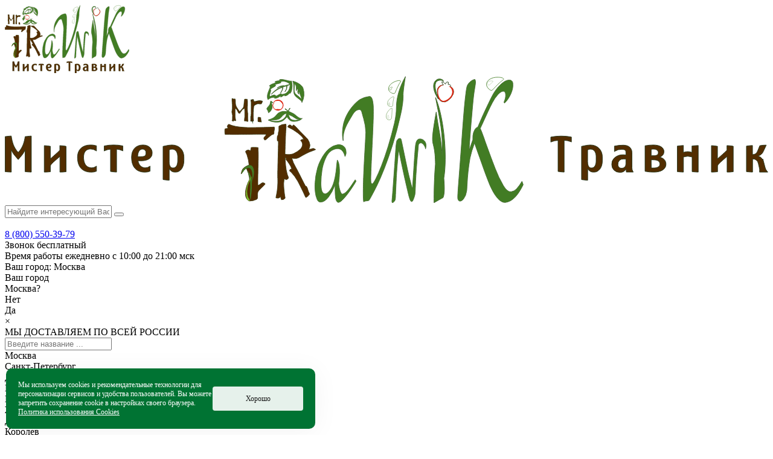

--- FILE ---
content_type: text/html; charset=UTF-8
request_url: https://mrtravnik.ru/catalog/maski_na_osnove_gryazi_sakskogo_ozera/maska_dlya_volos_na_osnove_sakskogo_ozera_kompleksnoe_ukreplenie_silnye_korni_1_sashe_paket_30_gr/
body_size: 30814
content:
<!DOCTYPE html>
<html xml:lang="ru" lang="ru">
<head>
<!-- Google Tag Manager -->
<script>(function(w,d,s,l,i){w[l]=w[l]||[];w[l].push({'gtm.start':
new Date().getTime(),event:'gtm.js'});var f=d.getElementsByTagName(s)[0],
j=d.createElement(s),dl=l!='dataLayer'?'&l='+l:'';j.async=true;j.src=
'https://www.googletagmanager.com/gtm.js?id='+i+dl;f.parentNode.insertBefore(j,f);
})(window,document,'script','dataLayer','GTM-NJV83K2');</script>
<!-- End Google Tag Manager -->

<meta http-equiv="X-UA-Compatible" content="IE=edge">
<meta name="viewport" content="user-scalable=no, initial-scale=1.0, maximum-scale=1.0, width=device-width">
<link rel="apple-touch-icon" sizes="180x180" href="/local/templates/blank_width/apple-touch-icon.png">
<link rel="icon" type="image/png" href="/local/templates/blank_width/favicon-32x32.png" sizes="32x32">
<link rel="icon" type="image/png" href="/local/templates/blank_width/favicon-16x16.png" sizes="16x16">
<link rel="manifest" href="/local/templates/blank_width/manifest.json">
<link rel="mask-icon" href="/local/templates/blank_width/safari-pinned-tab.svg" color="#5bbad5">
<meta name="theme-color" content="#ffffff">
<meta http-equiv="Content-Type" content="text/html; charset=UTF-8" />
<meta name="keywords" content="Маска для волос  - комплексное укрепление 1 саше-пакет, 30 гр.   на основе грязи Сакского озера, купить Маска для волос  - комплексное укрепление 1 саше-пакет, 30 гр.   на основе грязи Сакского озера, приобрести Маска для волос  - комплексное укрепление 1 саше-пакет, 30 гр.   на основе грязи Сакского озера, заказать Маска для волос  - комплексное укрепление 1 саше-пакет, 30 гр.   на основе грязи Сакского озера, Маска для волос  - комплексное укрепление 1 саше-пакет, 30 гр.   на основе грязи Сакского озера у официального представителя" />
<meta name="description" content="Заказать маска для волос  - комплексное укрепление &amp;quot;сильные корни&amp;quot;1 саше-пакет, 30 гр.   на основе грязи сакского озера  в интернет-магазине &amp;quot;Мистер Травник&amp;quot;.
" />
<link href="/bitrix/css/main/bootstrap.css?1647629882141508" type="text/css"  rel="stylesheet" />
<link href="/bitrix/css/main/font-awesome.css?164762988228777" type="text/css"  rel="stylesheet" />
<link href="/bitrix/js/ui/design-tokens/dist/ui.design-tokens.css?173021848526358" type="text/css"  rel="stylesheet" />
<link href="/bitrix/js/ui/fonts/opensans/ui.font.opensans.css?16648101442555" type="text/css"  rel="stylesheet" />
<link href="/bitrix/js/main/popup/dist/main.popup.bundle.css?175155585731694" type="text/css"  rel="stylesheet" />
<link href="/bitrix/css/main/themes/green/style.css?1647629882389" type="text/css"  rel="stylesheet" />
<link href="/bitrix/cache/css/s1/blank_width/page_cc53b624bf4a95ab16a1176ee7632ffd/page_cc53b624bf4a95ab16a1176ee7632ffd_v1.css?1767011918112315" type="text/css"  rel="stylesheet" />
<link href="/bitrix/panel/main/popup.css?167664149322696" type="text/css"  rel="stylesheet" />
<link href="/bitrix/cache/css/s1/blank_width/template_bfece3c841e2f4674dcefca1ee108c51/template_bfece3c841e2f4674dcefca1ee108c51_v1.css?176701173479031" type="text/css"  data-template-style="true" rel="stylesheet" />
<script>if(!window.BX)window.BX={};if(!window.BX.message)window.BX.message=function(mess){if(typeof mess==='object'){for(let i in mess) {BX.message[i]=mess[i];} return true;}};</script>
<script>(window.BX||top.BX).message({"JS_CORE_LOADING":"Загрузка...","JS_CORE_NO_DATA":"- Нет данных -","JS_CORE_WINDOW_CLOSE":"Закрыть","JS_CORE_WINDOW_EXPAND":"Развернуть","JS_CORE_WINDOW_NARROW":"Свернуть в окно","JS_CORE_WINDOW_SAVE":"Сохранить","JS_CORE_WINDOW_CANCEL":"Отменить","JS_CORE_WINDOW_CONTINUE":"Продолжить","JS_CORE_H":"ч","JS_CORE_M":"м","JS_CORE_S":"с","JSADM_AI_HIDE_EXTRA":"Скрыть лишние","JSADM_AI_ALL_NOTIF":"Показать все","JSADM_AUTH_REQ":"Требуется авторизация!","JS_CORE_WINDOW_AUTH":"Войти","JS_CORE_IMAGE_FULL":"Полный размер"});</script>

<script src="/bitrix/js/main/core/core.js?1756218024511455"></script>

<script>BX.Runtime.registerExtension({"name":"main.core","namespace":"BX","loaded":true});</script>
<script>BX.setJSList(["\/bitrix\/js\/main\/core\/core_ajax.js","\/bitrix\/js\/main\/core\/core_promise.js","\/bitrix\/js\/main\/polyfill\/promise\/js\/promise.js","\/bitrix\/js\/main\/loadext\/loadext.js","\/bitrix\/js\/main\/loadext\/extension.js","\/bitrix\/js\/main\/polyfill\/promise\/js\/promise.js","\/bitrix\/js\/main\/polyfill\/find\/js\/find.js","\/bitrix\/js\/main\/polyfill\/includes\/js\/includes.js","\/bitrix\/js\/main\/polyfill\/matches\/js\/matches.js","\/bitrix\/js\/ui\/polyfill\/closest\/js\/closest.js","\/bitrix\/js\/main\/polyfill\/fill\/main.polyfill.fill.js","\/bitrix\/js\/main\/polyfill\/find\/js\/find.js","\/bitrix\/js\/main\/polyfill\/matches\/js\/matches.js","\/bitrix\/js\/main\/polyfill\/core\/dist\/polyfill.bundle.js","\/bitrix\/js\/main\/core\/core.js","\/bitrix\/js\/main\/polyfill\/intersectionobserver\/js\/intersectionobserver.js","\/bitrix\/js\/main\/lazyload\/dist\/lazyload.bundle.js","\/bitrix\/js\/main\/polyfill\/core\/dist\/polyfill.bundle.js","\/bitrix\/js\/main\/parambag\/dist\/parambag.bundle.js"]);
</script>
<script>BX.Runtime.registerExtension({"name":"ui.dexie","namespace":"BX.DexieExport","loaded":true});</script>
<script>BX.Runtime.registerExtension({"name":"ls","namespace":"window","loaded":true});</script>
<script>BX.Runtime.registerExtension({"name":"fx","namespace":"window","loaded":true});</script>
<script>BX.Runtime.registerExtension({"name":"fc","namespace":"window","loaded":true});</script>
<script type='text/javascript' data-skip-moving='true'>window['recaptchaOptions']={'size':'normal','theme':'light','type':'image','lang':'ru','key':'6LcKm9EaAAAAAElxsCqFpx8kHXkpJq5YoeCgH3Wu'};</script>
<script type="text/javascript" data-skip-moving="true">(function(window, document, scriptTag, renderFunciton, options) {
    if (!window[options] || !window[options].key) {
        throw new Error('intervolga.recaptcha options not found');
    }

    window.onRecaptchaSdkLoaded = function() {
        window[renderFunciton].args = window[renderFunciton].args || [];
        for (var i = 0; i < window[renderFunciton].args.length; i++) {
            var recaptchaId = window[renderFunciton].args[i][0];
            realRenderRecaptchaById(recaptchaId);
        }

        window[renderFunciton] = function(id) {
            realRenderRecaptchaById(id);
        };
    };

    function realRenderRecaptchaById(id) {
        var recaptchaElement = document.getElementById(id);
        if (!recaptchaElement) {
            return;
        }
        if (recaptchaElement.className.indexOf('g-recaptcha') < 0) {
            return;
        }
        if (!!recaptchaElement.children.length) {
            return;
        }

        grecaptcha.render(id, {
            'sitekey': window[options].key + '',
            'theme': window[options].theme + '',
            'size': window[options].size + '',
            'type': window[options].type + ''
        });
    }


    window[renderFunciton] = window[renderFunciton] ||
        function() {
            window[renderFunciton].args = window[renderFunciton].args || [];
            window[renderFunciton].args.push(arguments);

            // Load reCAPTCHA SDK if it does not exist on page
            var recaptchaScriptId = 'recaptchaApiLoader';
            if (document.getElementById(recaptchaScriptId)) {
                return;
            }

            var recaptchaScript = document.createElement(scriptTag);
            recaptchaScript.id = recaptchaScriptId;
            recaptchaScript.async = true;
            recaptchaScript.src = '//www.google.com/recaptcha/api.js?hl=' +
                window[options].lang +
                '&onload=onRecaptchaSdkLoaded&render=explicit';
            document.head.appendChild(recaptchaScript);
        };
})(window, document, 'script', 'renderRecaptchaById', 'recaptchaOptions');</script>
<script>BX.Runtime.registerExtension({"name":"jquery","namespace":"window","loaded":true});</script>
<script>BX.Runtime.registerExtension({"name":"ui.design-tokens","namespace":"window","loaded":true});</script>
<script>BX.Runtime.registerExtension({"name":"ui.fonts.opensans","namespace":"window","loaded":true});</script>
<script>BX.Runtime.registerExtension({"name":"main.popup","namespace":"BX.Main","loaded":true});</script>
<script>BX.Runtime.registerExtension({"name":"popup","namespace":"window","loaded":true});</script>
<script>BX.Runtime.registerExtension({"name":"main.pageobject","namespace":"BX","loaded":true});</script>
<script>(window.BX||top.BX).message({"JS_CORE_LOADING":"Загрузка...","JS_CORE_NO_DATA":"- Нет данных -","JS_CORE_WINDOW_CLOSE":"Закрыть","JS_CORE_WINDOW_EXPAND":"Развернуть","JS_CORE_WINDOW_NARROW":"Свернуть в окно","JS_CORE_WINDOW_SAVE":"Сохранить","JS_CORE_WINDOW_CANCEL":"Отменить","JS_CORE_WINDOW_CONTINUE":"Продолжить","JS_CORE_H":"ч","JS_CORE_M":"м","JS_CORE_S":"с","JSADM_AI_HIDE_EXTRA":"Скрыть лишние","JSADM_AI_ALL_NOTIF":"Показать все","JSADM_AUTH_REQ":"Требуется авторизация!","JS_CORE_WINDOW_AUTH":"Войти","JS_CORE_IMAGE_FULL":"Полный размер"});</script>
<script>BX.Runtime.registerExtension({"name":"window","namespace":"window","loaded":true});</script>
<script type="extension/settings" data-extension="currency.currency-core">{"region":"ru"}</script>
<script>BX.Runtime.registerExtension({"name":"currency.currency-core","namespace":"BX.Currency","loaded":true});</script>
<script>BX.Runtime.registerExtension({"name":"currency","namespace":"window","loaded":true});</script>
<script>(window.BX||top.BX).message({"LANGUAGE_ID":"ru","FORMAT_DATE":"DD.MM.YYYY","FORMAT_DATETIME":"DD.MM.YYYY HH:MI:SS","COOKIE_PREFIX":"BITRIX_SM","SERVER_TZ_OFFSET":"10800","UTF_MODE":"Y","SITE_ID":"s1","SITE_DIR":"\/","USER_ID":"","SERVER_TIME":1767356120,"USER_TZ_OFFSET":0,"USER_TZ_AUTO":"Y","bitrix_sessid":"d77b9d211da7442294013c9750e01744"});</script>


<script src="/bitrix/js/ui/dexie/dist/dexie.bundle.js?1751555891218847"></script>
<script src="/bitrix/js/main/core/core_ls.js?17363380064201"></script>
<script src="/bitrix/js/main/core/core_fx.js?164762988416888"></script>
<script src="/bitrix/js/main/core/core_frame_cache.js?175155590216945"></script>
<script src="/bitrix/js/intervolga.recaptcha/dynamic.js?16476298836088"></script>
<script src="/bitrix/js/main/jquery/jquery-1.12.4.min.js?166090289997163"></script>
<script src="/bitrix/js/sale/core_ui_widget.js?164762988311663"></script>
<script src="/bitrix/js/sale/core_ui_etc.js?164762988310079"></script>
<script src="/bitrix/js/sale/core_ui_autocomplete.js?164762988333053"></script>
<script src="/bitrix/js/main/popup/dist/main.popup.bundle.js?1764660245119952"></script>
<script src="/bitrix/js/main/pageobject/dist/pageobject.bundle.js?1756218024999"></script>
<script src="/bitrix/js/main/core/core_window.js?173021855998766"></script>
<script src="/bitrix/js/currency/currency-core/dist/currency-core.bundle.js?17302182618800"></script>
<script src="/bitrix/js/currency/core_currency.js?17302182611181"></script>
<script>BX.setCSSList(["\/local\/templates\/blank_width\/components\/bitrix\/catalog\/template1\/style.css","\/local\/templates\/blank_width\/components\/bitrix\/catalog\/template1\/bitrix\/catalog.element\/.default\/style.css","\/local\/templates\/blank_width\/components\/tarakud\/sale.order.oneclick\/bootstrap_tr\/lib\/bootstrap.min.css","\/local\/templates\/blank_width\/components\/tarakud\/sale.order.oneclick\/bootstrap_tr\/styles.css","\/bitrix\/components\/bitrix\/catalog.product.subscribe\/templates\/.default\/style.css","\/bitrix\/components\/bitrix\/catalog.comments\/templates\/.default\/style.css","\/bitrix\/components\/bitrix\/blog\/templates\/.default\/style.css","\/bitrix\/components\/bitrix\/blog\/templates\/.default\/themes\/green\/style.css","\/bitrix\/components\/bitrix\/catalog.comments\/templates\/.default\/themes\/green\/style.css","\/local\/components\/vpalab\/product.delivery\/templates\/.default\/style.css","\/local\/templates\/blank_width\/components\/bitrix\/catalog\/template1\/bitrix\/catalog.element\/.default\/themes\/green\/style.css","\/local\/templates\/blank_width\/colors.css","\/local\/templates\/blank_width\/components\/bitrix\/search.title\/visual2\/style.css","\/local\/components\/vpalab\/ip.line3\/templates\/.default\/style.css","\/local\/templates\/blank_width\/components\/bitrix\/sale.location.selector.search\/template1\/style.css","\/local\/templates\/blank_width\/components\/bitrix\/sale.basket.basket.line\/template1\/style.css","\/local\/templates\/blank_width\/components\/bitrix\/menu\/catalog_horizontal2\/style.css","\/local\/templates\/blank_width\/components\/bitrix\/menu\/catalog_horizontal2\/themes\/green\/colors.css","\/local\/templates\/blank_width\/components\/bitrix\/menu\/vertical_multilevel1\/style.css","\/local\/templates\/blank_width\/components\/bitrix\/catalog.products.viewed\/viewedMainPage\/style.css","\/local\/templates\/blank_width\/components\/bitrix\/menu\/catalog_horizontal_down\/style.css","\/local\/templates\/blank_width\/components\/bitrix\/eshop.socnet.links\/template1\/style.css","\/local\/templates\/blank_width\/styles.css","\/local\/templates\/blank_width\/template_styles.css"]);</script>
<link rel="canonical" href="https://mrtravnik.ru/catalog/maski_na_osnove_gryazi_sakskogo_ozera/maska_dlya_volos_na_osnove_sakskogo_ozera_kompleksnoe_ukreplenie_silnye_korni_1_sashe_paket_30_gr/"/>
<script>
					(function () {
						"use strict";

						var counter = function ()
						{
							var cookie = (function (name) {
								var parts = ("; " + document.cookie).split("; " + name + "=");
								if (parts.length == 2) {
									try {return JSON.parse(decodeURIComponent(parts.pop().split(";").shift()));}
									catch (e) {}
								}
							})("BITRIX_CONVERSION_CONTEXT_s1");

							if (cookie && cookie.EXPIRE >= BX.message("SERVER_TIME"))
								return;

							var request = new XMLHttpRequest();
							request.open("POST", "/bitrix/tools/conversion/ajax_counter.php", true);
							request.setRequestHeader("Content-type", "application/x-www-form-urlencoded");
							request.send(
								"SITE_ID="+encodeURIComponent("s1")+
								"&sessid="+encodeURIComponent(BX.bitrix_sessid())+
								"&HTTP_REFERER="+encodeURIComponent(document.referrer)
							);
						};

						if (window.frameRequestStart === true)
							BX.addCustomEvent("onFrameDataReceived", counter);
						else
							BX.ready(counter);
					})();
				</script>
<script>
function nsCookieBtn(){ 
	let alertWindow = document.getElementById('ns-cookiesaccept'); alertWindow.remove();
	let cookie_string = 'COOKIE_ACCEPT_V1' + '=' + escape('Y'); 
	let expires = new Date((new Date).getTime() + (30 * 60 * 60 * 24 * 1000)); 
	cookie_string += '; expires=' + expires.toUTCString(); 
	cookie_string += '; path=' + escape ('/'); 
	document.cookie = cookie_string; 	
}
function nsCookieCheck(){
	let CookieValue = 'N'; 
	let value = '; ' + document.cookie;
	let parts = value.split('; ' + 'COOKIE_ACCEPT_V1' + '=');
	if (parts.length == 2)  
		CookieValue = parts.pop().split(';').shift();
	if(CookieValue != 'Y') {
		document.addEventListener('DOMContentLoaded', function() {
			let div = document.createElement('div'); 
			div.innerHTML = '<div id="ns-cookiesaccept" class="ns-cookiesaccept"> <div class="ns-cookiesaccept-text">Мы используем cookies и рекомендательные технологии для персонализации сервисов и удобства пользователей. Вы можете запретить сохранение cookie в настройках своего браузера. <a href="https://mrtravnik.ru/personal/politika-ispolzovaniya-cookies.php" target="_blank">Политика использования Cookies</a></div> <div> <div class="ns-cookiesaccept-button" id="ns-cookiesaccept-button" onclick="nsCookieBtn()">Хорошо</div> </div> </div> ';
			document.body.appendChild(div);
		});	
	}
}
nsCookieCheck();
</script>
 <style> .ns-cookiesaccept {display:flex; align-items: center; gap: 15px; margin:0; padding: 20px; width:40%; color: #ffffff; background: #007333; border-radius: 10px; box-shadow: 0px 4px 43.5px 0px rgba(0, 0, 0, 0.05); box-sizing: border-box; position:fixed; bottom: 10px; left: 10px; z-index: 100001; } .ns-cookiesaccept-text {font-size: 12px; line-height:125%} .ns-cookiesaccept a, .ns-cookiesaccept a:visited {display:inline;color:inherit;text-decoration:underline} .ns-cookiesaccept-button {display:block; padding: 0 25px; min-width: 150px; height: 40px; color: #171717; font-weight: 500; font-size:12px; text-align: center; text-decoration: none; background: rgba(255, 255, 255, .9); border-radius: 4px; cursor: pointer; *overflow: visible; white-space: nowrap; box-sizing: border-box; line-height: 40px; transition: all .2s ease; user-select: none} .ns-cookiesaccept-button:hover {background: rgba(255, 255, 255, 1)} @media only screen and (max-width: 1200px) { .ns-cookiesaccept {padding: 10px} .ns-cookiesaccept {width: 60%} } @media only screen and (max-width: 800px) { .ns-cookiesaccept {width: calc(100% - 20px)} } @media only screen and (max-width: 500px) { .ns-cookiesaccept {flex-wrap: wrap} } </style> 



<script src="/bitrix/components/bitrix/search.title/script.js?174497264110542"></script>
<script src="/local/components/vpalab/ip.line3/templates/.default/script.js?16476299222125"></script>
<script src="/local/templates/blank_width/components/bitrix/sale.location.selector.search/template1/script.js?164762992211058"></script>
<script src="/local/templates/blank_width/components/bitrix/sale.basket.basket.line/template1/script.js?16476299225292"></script>
<script src="/local/templates/blank_width/components/bitrix/menu/catalog_horizontal2/script.js?16476299226096"></script>
<script src="/local/templates/blank_width/components/bitrix/menu/vertical_multilevel1/script.js?1647629922508"></script>
<script src="/local/templates/blank_width/components/bitrix/catalog.products.viewed/viewedMainPage/script.js?16476299221292"></script>
<script src="/local/templates/blank_width/components/bitrix/menu/catalog_horizontal_down/script.js?16476299226114"></script>
<script src="/local/templates/blank_width/components/bitrix/catalog/template1/bitrix/catalog.element/.default/script.js?167664155590051"></script>
<script src="/local/templates/blank_width/components/tarakud/sale.order.oneclick/bootstrap_tr/lib/jquery-1.12.0.min.js?164762992297362"></script>
<script src="/local/templates/blank_width/components/tarakud/sale.order.oneclick/bootstrap_tr/lib/bootstrap.min.js?16476299226661"></script>
<script src="/local/templates/blank_width/components/tarakud/sale.order.oneclick/bootstrap_tr/lib/script.js?16476299223037"></script>
<script src="/bitrix/components/bitrix/catalog.product.subscribe/templates/.default/script.js?164762988817434"></script>
<script src="/bitrix/components/bitrix/catalog.comments/templates/.default/script.js?16476298927355"></script>
<script src="/local/components/vpalab/product.delivery/templates/.default/script.js?1647629922668"></script>

<meta name="yandex-verification" content="3ebed2d8f063b6dd" />
<link href="https://fonts.googleapis.com/icon?family=Material+Icons" rel="stylesheet">
<title>Маска для волос  - Комплексное укрепление: сильные корни 1 саше-пакет, 30 гр. купить в Москве по низкой цене
</title>
<meta property="og:title" content='Маска для волос  - Комплексное укрепление: сильные корни 1 саше-пакет, 30 гр. купить в Москве по низкой цене
'/>
<meta property="og:description" content='Заказать маска для волос  - комплексное укрепление &quot;сильные корни&quot;1 саше-пакет, 30 гр.   на основе грязи сакского озера  в интернет-магазине &quot;Мистер Травник&quot;.
'/>
<meta property="og:image" content="https://mrtravnik.ru/local/templates/blank/images/logo_lite.png"/>
<meta property="og:type" content="profile"/>
<meta property="og:url" content= "https://mrtravnik.ru/catalog/maski_na_osnove_gryazi_sakskogo_ozera/maska_dlya_volos_na_osnove_sakskogo_ozera_kompleksnoe_ukreplenie_silnye_korni_1_sashe_paket_30_gr/" />
</head>
<body>

<!-- Google Tag Manager (noscript) -->
<noscript><iframe src="https://www.googletagmanager.com/ns.html?id=GTM-NJV83K2" height="0" width="0" style="display:none;visibility:hidden"></iframe></noscript>
<!-- End Google Tag Manager (noscript) -->




<script type="application/ld+json">
   {
     "@context": "http://schema.org",
     "@type": "Organization",
     "url": "https://mrtravnik.ru/",
     "logo": "https://mrtravnik.ru/local/templates/blank/images/logo_lite.png"
   }
</script>

<!-- Yandex.Metrika counter -->
<script type="text/javascript" >
   (function(m,e,t,r,i,k,a){m[i]=m[i]||function(){(m[i].a=m[i].a||[]).push(arguments)};
   m[i].l=1*new Date();k=e.createElement(t),a=e.getElementsByTagName(t)[0],k.async=1,k.src=r,a.parentNode.insertBefore(k,a)})
   (window, document, "script", "https://mc.yandex.ru/metrika/tag.js", "ym");

   ym(43444049, "init", {
        clickmap:true,
        trackLinks:true,
        accurateTrackBounce:true,
        webvisor:true,
        ecommerce:"dataLayer"
   });
</script>
<noscript><div><img src="https://mc.yandex.ru/watch/43444049" style="position:absolute; left:-9999px;" alt="" /></div></noscript>
<!-- /Yandex.Metrika counter -->   <div class="bx-wrapper" id="bx_eshop_wrap">
    <header class="bx-header">
      <div class="bx-header-section container">
		  <div class="row">
          	<div class="col-lg-3 col-md-3 col-sm-4 col-xs-12">
            	<div class="bx-logo">
              <a class="bx-logo-block hidden-xs" title="Интернет магазин натуральной продукции &quot;Мистер Травник&quot;" href="/">
                <img width="206px" alt="Интернет магазин натуральной продукции &quot;Мистер Травник&quot;" src="/local/templates/blank_width/images/mr.tr_logo.svg"><br>              </a>
              <a class="bx-logo-block hidden-lg hidden-md hidden-sm text-center" href="/">
                <img src="/local/templates/blank_width/images/mr.Travnik_mobile.svg"  />              </a>

			</div><div class="hidden-lg hidden-md hidden-sm">
			 <div id="search-mobile" class="bx-searchtitle">
	<form action="/catalog/">
		<div class="bx-input-group">
			<input id="title-search-input-mobile" type="text" name="q" value="" placeholder="Найдите интересующий Вас товар ..." autocomplete="off" class="bx-form-control"/>
			<span class="bx-input-group-btn">
				<button class="btn btn-default" type="submit" name="s"><i class="fa fa-search"></i></button>
			</span>
		</div>
	</form>
</div>
<script>
	BX.ready(function(){
		new JCTitleSearch({
			'AJAX_PAGE' : '/catalog/maski_na_osnove_gryazi_sakskogo_ozera/maska_dlya_volos_na_osnove_sakskogo_ozera_kompleksnoe_ukreplenie_silnye_korni_1_sashe_paket_30_gr/',
			'CONTAINER_ID': 'search-mobile',
			'INPUT_ID': 'title-search-input-mobile',
			'MIN_QUERY_LEN': 2
		});
	});
</script>

<br></div>
          	</div>
		  	 <div class="bx-logo-block hidden-lg hidden-md hidden-sm text-center">
				  
				     			  </div>
		  	<div class="col-lg-6 col-md-6 col-sm-8 col-xs-12">
            <div class="bx-inc-orginfo">
              <div>
                  <span class="bx-inc-orginfo-phone"><div><div>
	 <a class="phoneMain" href="tel:88005503979">8 (800) 550-39-79</a><br>
</div>
<div style="font-size: 12pt;">
	 Звонок бесплатный
</div></div><div class = "bx-inc-orginfo-time"><span class="time_job">Время работы</span> ежедневно с 10:00 до 21:00 мск</span></div>
              </div>
            </div>
          </div>
          <div class="col-lg-3 col-md-3 col-sm-12  ">
			  <div class="vpalab_ip_line_main_box_block">

			  		<div id="vpalab_ip_line_main_box" class="vpalab_ip_line_main_box">
	<div class="vpalab_ip_line_default_box">

		<span class="city_title_box">Ваш город:</span>
		<span class="city_box">

		<span class="vpalab_ip_line_city_name" id="vpalab_ip_line_city_name"><!--'start_frame_cache_7CSHUq'-->Москва<!--'end_frame_cache_7CSHUq'--></span>

		<div class="city_question_box">
			<div class="city_question_title_box">
				Ваш город				<br/><span id="vpalab_ip_line_epilog_city_name" class="vpalab_ip_line_epilog_city_name"><!--'start_frame_cache_8CKrLn'-->Москва<!--'end_frame_cache_8CKrLn'--></span>?
			</div>
			<div class="btn_box">
				<div class="btn_no">Нет</div>
				<div class="btn_yes">Да</div>
				<div class="clearfix"></div>
			</div>
		</div>

	</span>
	</div>
	<div class="vpalab_ip_line_default-box">
		<div class="vpalab_ip_line_city_change_box">
			<div class="bg_box"></div>
			<div class="main_box">
				<div class="btn_close">&times;</div>
				<div class="header">
					МЫ ДОСТАВЛЯЕМ ПО ВСЕЙ РОССИИ				</div>
				<div class="city_search_box">
                    					<!--'start_frame_cache_J6Req1'-->

				
	<div id="sls-92093" class="bx-sls ">

		
		<div class="dropdown-block bx-ui-sls-input-block">

			<span class="dropdown-icon"></span>
			<input type="text" autocomplete="off" name="LOCATION" value="" class="dropdown-field" placeholder="Введите название ..." />

			<div class="dropdown-fade2white"></div>
			<div class="bx-ui-sls-loader"></div>
			<div class="bx-ui-sls-clear" title="Отменить выбор"></div>
			<div class="bx-ui-sls-pane"></div>

		</div>

		<script type="text/html" data-template-id="bx-ui-sls-error">
			<div class="bx-ui-sls-error">
				<div></div>
				{{message}}
			</div>
		</script>

		<script type="text/html" data-template-id="bx-ui-sls-dropdown-item">
			<div class="dropdown-item bx-ui-sls-variant">
				<span class="dropdown-item-text">{{display_wrapped}}</span>
							</div>
		</script>

		<div class="bx-ui-sls-error-message">
					</div>

	</div>

	<script>


		if (!window.BX && top.BX)
			window.BX = top.BX;

		
			
			new BX.Sale.component.location.selector.search({'scope':'sls-92093','source':'/bitrix/components/bitrix/sale.location.selector.search/get.php','query':{'FILTER':{'EXCLUDE_ID':0,'SITE_ID':''},'BEHAVIOUR':{'SEARCH_BY_PRIMARY':'0','LANGUAGE_ID':'ru'}},'selectedItem':false,'knownItems':[],'provideLinkBy':'id','messages':{'nothingFound':'К сожалению, ничего не найдено','error':'К сожалению, произошла внутренняя ошибка'},'callback':'vpaIpCallback','useSpawn':false,'initializeByGlobalEvent':'','globalEventScope':'','pathNames':[],'types':{'1':{'CODE':'COUNTRY'},'4':{'CODE':'COUNTRY_DISTRICT'},'2':{'CODE':'REGION'},'5':{'CODE':'SUBREGION'},'3':{'CODE':'CITY'},'6':{'CODE':'VILLAGE'},'7':{'CODE':'STREET'}}});

		
	</script>

<!--'end_frame_cache_J6Req1'-->                    					<div class="search_options_box">
												<div class="co4">
							<div class='item' name='Москва' id='84'><span>Москва</span></div><div class='item' name='Санкт-Петербург' id='85'><span>Санкт-Петербург</span></div><div class='item' name='Домодедово' id='91'><span>Домодедово</span></div><div class='item' name='Балашиха' id='611'><span>Балашиха</span></div><div class='item' name='Бронницы' id='620'><span>Бронницы</span></div><div class='item' name='Жуковский' id='632'><span>Жуковский</span></div><div class='item' name='Дубна' id='657'><span>Дубна</span></div><div class='item' name='Королев' id='674'><span>Королев</span></div><div class='item' name='Ивантеевка' id='688'><span>Ивантеевка</span></div><div class='item' name='Звенигород' id='703'><span>Звенигород</span></div><div class='item' name='Климовск' id='736'><span>Климовск</span></div><div class='item' name='Реутов' id='743'><span>Реутов</span></div><div class='item' name='Краснознаменск' id='745'><span>Краснознаменск</span></div><div class='item' name='Лобня' id='746'><span>Лобня</span></div></div><div class="co4 "><div class='item' name='Лыткарино' id='755'><span>Лыткарино</span></div><div class='item' name='Протвино' id='758'><span>Протвино</span></div><div class='item' name='Пущино' id='768'><span>Пущино</span></div><div class='item' name='Фрязино' id='797'><span>Фрязино</span></div><div class='item' name='Электросталь' id='799'><span>Электросталь</span></div><div class='item' name='Красноармейск' id='834'><span>Красноармейск</span></div><div class='item' name='Рошаль' id='856'><span>Рошаль</span></div><div class='item' name='Орехово-Зуево' id='860'><span>Орехово-Зуево</span></div><div class='item' name='Юбилейный' id='862'><span>Юбилейный</span></div><div class='item' name='Дзержинский' id='863'><span>Дзержинский</span></div><div class='item' name='Коломна' id='864'><span>Коломна</span></div><div class='item' name='Подольск' id='916'><span>Подольск</span></div><div class='item' name='Долгопрудный' id='918'><span>Долгопрудный</span></div><div class='item' name='Химки' id='940'><span>Химки</span></div></div><div class="co4 "><div class='item' name='Серпухов' id='1026'><span>Серпухов</span></div><div class='item' name='Городской округ Черноголовка' id='1123'><span>Городской округ Черноголовка</span></div><div class='item' name='Электрогорск' id='1133'><span>Электрогорск</span></div><div class='item' name='Котельники' id='1173'><span>Котельники</span></div><div class='item' name='Лосино-Петровский' id='1184'><span>Лосино-Петровский</span></div><div class='item' name='Волоколамск' id='1460'><span>Волоколамск</span></div><div class='item' name='Воскресенск' id='2014'><span>Воскресенск</span></div><div class='item' name='Яхрома' id='2399'><span>Яхрома</span></div><div class='item' name='Дмитров' id='2401'><span>Дмитров</span></div><div class='item' name='Егорьевск' id='2968'><span>Егорьевск</span></div><div class='item' name='Зарайск' id='3216'><span>Зарайск</span></div><div class='item' name='Дедовск' id='3436'><span>Дедовск</span></div><div class='item' name='Истра' id='3471'><span>Истра</span></div><div class='item' name='Истра-1' id='3506'><span>Истра-1</span></div>						</div>
						<div class="clear"></div>
					</div>
				</div>
			</div>
		</div>

	</div>
	</div>

	<!--'start_frame_cache_JImj9T'--><script>SetcityCookie('84', 'Москва');
	if(!cityQuestionGet())
	{
		$('.vpalab_ip_line_default_box .city_box .city_question_box').css("display", "block");
	}
</script>
	<!--'end_frame_cache_JImj9T'-->			  </div>
              <script>
    var bx_basketFKauiI =
    new BitrixSmallCart;
</script>
<div id="bx_basketFKauiI" class="bx-basket bx-opener"><!--'start_frame_cache_bx_basketFKauiI'--><div class="bx-hdr-profile">
	<div class="bx-basket-block bx-basket-block-right"><i class="fa fa-shopping-cart"></i>
			<a href="/personal/cart/">Корзина</a>
            	</div>
			<div class="bx-basket-block ">
			<i class="fa fa-user"></i>
							<a href="/login/?login=yes">Войти</a>
				&nbsp;
				<a href="/login/?register=yes">Регистрация</a>
					</div>
	</div>

<!--'end_frame_cache_bx_basketFKauiI'--></div>
<script type="text/javascript">
    bx_basketFKauiI.siteId = 's1';
    bx_basketFKauiI.cartId = 'bx_basketFKauiI';
    bx_basketFKauiI.ajaxPath = '/bitrix/components/bitrix/sale.basket.basket.line/ajax.php';
    bx_basketFKauiI.templateName = 'template1';
    bx_basketFKauiI.arParams =  {'PATH_TO_BASKET':'/personal/cart/','PATH_TO_PERSONAL':'/personal/','SHOW_PERSONAL_LINK':'N','SHOW_NUM_PRODUCTS':'Y','SHOW_TOTAL_PRICE':'Y','SHOW_PRODUCTS':'N','POSITION_FIXED':'N','SHOW_AUTHOR':'Y','PATH_TO_REGISTER':'/login/','PATH_TO_PROFILE':'/personal/','COMPONENT_TEMPLATE':'template1','PATH_TO_ORDER':'/personal/order/make/','SHOW_EMPTY_VALUES':'N','HIDE_ON_BASKET_PAGES':'N','SHOW_DELAY':'N','SHOW_NOTAVAIL':'N','SHOW_SUBSCRIBE':'N','SHOW_IMAGE':'Y','SHOW_PRICE':'Y','SHOW_SUMMARY':'Y','PATH_TO_AUTHORIZE':'/login/','SHOW_REGISTRATION':'Y','MAX_IMAGE_SIZE':'70','COMPOSITE_FRAME_MODE':'A','COMPOSITE_FRAME_TYPE':'AUTO','CACHE_TYPE':'A','POSITION_VERTICAL':'top','POSITION_HORIZONTAL':'right','AJAX':'N','~PATH_TO_BASKET':'/personal/cart/','~PATH_TO_PERSONAL':'/personal/','~SHOW_PERSONAL_LINK':'N','~SHOW_NUM_PRODUCTS':'Y','~SHOW_TOTAL_PRICE':'Y','~SHOW_PRODUCTS':'N','~POSITION_FIXED':'N','~SHOW_AUTHOR':'Y','~PATH_TO_REGISTER':'/login/','~PATH_TO_PROFILE':'/personal/','~COMPONENT_TEMPLATE':'template1','~PATH_TO_ORDER':'/personal/order/make/','~SHOW_EMPTY_VALUES':'N','~HIDE_ON_BASKET_PAGES':'N','~SHOW_DELAY':'N','~SHOW_NOTAVAIL':'N','~SHOW_SUBSCRIBE':'N','~SHOW_IMAGE':'Y','~SHOW_PRICE':'Y','~SHOW_SUMMARY':'Y','~PATH_TO_AUTHORIZE':'/login/','~SHOW_REGISTRATION':'Y','~MAX_IMAGE_SIZE':'70','~COMPOSITE_FRAME_MODE':'A','~COMPOSITE_FRAME_TYPE':'AUTO','~CACHE_TYPE':'A','~POSITION_VERTICAL':'top','~POSITION_HORIZONTAL':'right','~AJAX':'N','cartId':'bx_basketFKauiI'}; // TODO \Bitrix\Main\Web\Json::encode
    bx_basketFKauiI.closeMessage = 'Скрыть';
    bx_basketFKauiI.openMessage = 'Раскрыть';
    bx_basketFKauiI.activate();
</script>

          </div>

        </div>
        <br>
        <div class="row">
          <div class="col-md-12 hidden-xs">

              <div class="row_line">
                  <div class="row">
                      <div class="col-md-12 hidden-xs">
                          <div class="bx-top-nav bx-green" id="catalog_menu_LkGdQn">
	<nav class="bx-top-nav-container" id="cont_catalog_menu_LkGdQn">
		<ul class="bx-nav-list-1-lvl" id="ul_catalog_menu_LkGdQn">
		     <!-- first level-->
						<li
				class="bx-nav-1-lvl bx-nav-list-0-col bx-active"
				onmouseover="BX.CatalogMenu.itemOver(this);"
				onmouseout="BX.CatalogMenu.itemOut(this)"
								onclick="if (BX.hasClass(document.documentElement, 'bx-touch')) obj_catalog_menu_LkGdQn.clickInMobile(this, event);"
			>
				<a
					href="/catalog/"
									>
					<span>
						Каталог											</span>
				</a>
						</li>
		     <!-- first level-->
						<li
				class="bx-nav-1-lvl bx-nav-list-0-col "
				onmouseover="BX.CatalogMenu.itemOver(this);"
				onmouseout="BX.CatalogMenu.itemOut(this)"
								onclick="if (BX.hasClass(document.documentElement, 'bx-touch')) obj_catalog_menu_LkGdQn.clickInMobile(this, event);"
			>
				<a
					href="/about/dostavka.php"
									>
					<span>
						Доставка											</span>
				</a>
						</li>
		     <!-- first level-->
						<li
				class="bx-nav-1-lvl bx-nav-list-0-col "
				onmouseover="BX.CatalogMenu.itemOver(this);"
				onmouseout="BX.CatalogMenu.itemOut(this)"
								onclick="if (BX.hasClass(document.documentElement, 'bx-touch')) obj_catalog_menu_LkGdQn.clickInMobile(this, event);"
			>
				<a
					href="/about/oplata.php"
									>
					<span>
						Оплата											</span>
				</a>
						</li>
		     <!-- first level-->
						<li
				class="bx-nav-1-lvl bx-nav-list-0-col "
				onmouseover="BX.CatalogMenu.itemOver(this);"
				onmouseout="BX.CatalogMenu.itemOut(this)"
								onclick="if (BX.hasClass(document.documentElement, 'bx-touch')) obj_catalog_menu_LkGdQn.clickInMobile(this, event);"
			>
				<a
					href="/about/"
									>
					<span>
						О нас											</span>
				</a>
						</li>
		     <!-- first level-->
						<li
				class="bx-nav-1-lvl bx-nav-list-0-col "
				onmouseover="BX.CatalogMenu.itemOver(this);"
				onmouseout="BX.CatalogMenu.itemOut(this)"
								onclick="if (BX.hasClass(document.documentElement, 'bx-touch')) obj_catalog_menu_LkGdQn.clickInMobile(this, event);"
			>
				<a
					href="/about/kontakty.php"
									>
					<span>
						Контакты											</span>
				</a>
						</li>
		     <!-- first level-->
						<li
				class="bx-nav-1-lvl bx-nav-list-0-col "
				onmouseover="BX.CatalogMenu.itemOver(this);"
				onmouseout="BX.CatalogMenu.itemOut(this)"
								onclick="if (BX.hasClass(document.documentElement, 'bx-touch')) obj_catalog_menu_LkGdQn.clickInMobile(this, event);"
			>
				<a
					href="/about/otzyvy/"
									>
					<span>
						Отзывы											</span>
				</a>
						</li>
		     <!-- first level-->
						<li
				class="bx-nav-1-lvl bx-nav-list-0-col "
				onmouseover="BX.CatalogMenu.itemOver(this);"
				onmouseout="BX.CatalogMenu.itemOut(this)"
								onclick="if (BX.hasClass(document.documentElement, 'bx-touch')) obj_catalog_menu_LkGdQn.clickInMobile(this, event);"
			>
				<a
					href="/stati/"
									>
					<span>
						Статьи											</span>
				</a>
						</li>
		     <!-- first level-->
						<li
				class="bx-nav-1-lvl bx-nav-list-0-col "
				onmouseover="BX.CatalogMenu.itemOver(this);"
				onmouseout="BX.CatalogMenu.itemOut(this)"
								onclick="if (BX.hasClass(document.documentElement, 'bx-touch')) obj_catalog_menu_LkGdQn.clickInMobile(this, event);"
			>
				<a
					href="/about/sertfikat.php"
									>
					<span>
						Сертификаты											</span>
				</a>
						</li>
		     <!-- first level-->
						<li
				class="bx-nav-1-lvl bx-nav-list-0-col "
				onmouseover="BX.CatalogMenu.itemOver(this);"
				onmouseout="BX.CatalogMenu.itemOut(this)"
								onclick="if (BX.hasClass(document.documentElement, 'bx-touch')) obj_catalog_menu_LkGdQn.clickInMobile(this, event);"
			>
				<a
					href="/aktsii/"
									>
					<span>
						Акции											</span>
				</a>
						</li>
				</ul>
		<div style="clear: both;"></div>
	</nav>
</div>

<script>
	BX.ready(function () {
		window.obj_catalog_menu_LkGdQn = new BX.Main.Menu.CatalogHorizontal('catalog_menu_LkGdQn', []);
	});
</script>                      </div>
                  </div>
                    <div class="row">
                         <div class="col-md-12 hidden-xs">
                              <div id="search" class="bx-searchtitle">
	<form action="/catalog/">
		<div class="bx-input-group">
			<input id="title-search-input" type="text" name="q" value="" placeholder="Найдите интересующий Вас товар ..." autocomplete="off" class="bx-form-control"/>
			<span class="bx-input-group-btn">
				<button class="btn btn-default" type="submit" name="s"><i class="fa fa-search"></i></button>
			</span>
		</div>
	</form>
</div>
<script>
	BX.ready(function(){
		new JCTitleSearch({
			'AJAX_PAGE' : '/catalog/maski_na_osnove_gryazi_sakskogo_ozera/maska_dlya_volos_na_osnove_sakskogo_ozera_kompleksnoe_ukreplenie_silnye_korni_1_sashe_paket_30_gr/',
			'CONTAINER_ID': 'search',
			'INPUT_ID': 'title-search-input',
			'MIN_QUERY_LEN': 2
		});
	});
</script>

                          </div>
									</div>
              </div>
          </div>
        </div>
    </header>


  <div class="workarea">
      <div class="container bx-content-seection">
          <div class="row">
              									<div class="sidebar col-md-3 col-sm-4 hidden-xs">
										<div class="bx-menu-title">Категории</div>
										<div itemscope itemtype="http://schema.org/SiteNavigationElement">
												<ul id="vertical-multilevel-menu" itemprop="about" itemscope itemtype="http://schema.org/ItemList">


	
	
		
							<li itemprop="itemListElement" itemscope itemtype="http://schema.org/ItemList"><meta itemprop="name" content="Защита от вирусов" /><a  title="Защита от вирусов" itemprop="url" href="/catalog/antiseptiki_dlya_ruk/" class="root-item">Защита от вирусов</a></li>
			
		
	
	

	
	
					<li itemprop="itemListElement" itemscope itemtype="http://schema.org/ItemList" class="root-item"><meta itemprop="name" content="Сборы трав"><a  title="Сборы трав"  href="/catalog/sbory_iz_trav/" >Сборы трав</a>
				<ul class="root-item">
		
	
	

	
	
		
							<li itemprop="itemListElement" itemscope itemtype="http://schema.org/ItemList"><meta itemprop="name" content="Гинекологические сборы трав" /><a  title="Гинекологические сборы трав" itemprop="url" href="/catalog/ginekologicheskie_sbory_trav/" >Гинекологические сборы трав</a></li>
			
		
	
	

	
	
		
							<li itemprop="itemListElement" itemscope itemtype="http://schema.org/ItemList"><meta itemprop="name" content="Для центральной нервной системы" /><a  title="Для центральной нервной системы" itemprop="url" href="/catalog/dlya_tsentralnoy_nervnoy_sistemy/" >Для центральной нервной системы</a></li>
			
		
	
	

	
	
		
							<li itemprop="itemListElement" itemscope itemtype="http://schema.org/ItemList"><meta itemprop="name" content="Желудочные травяные сборы" /><a  title="Желудочные травяные сборы" itemprop="url" href="/catalog/dlya_zheludochno_kishechnogo_trakta/" >Желудочные травяные сборы</a></li>
			
		
	
	

	
	
		
							<li itemprop="itemListElement" itemscope itemtype="http://schema.org/ItemList"><meta itemprop="name" content="Противовирусные травяные сборы" /><a  title="Противовирусные травяные сборы" itemprop="url" href="/catalog/protivovirusnye_travyanye_sbory/" >Противовирусные травяные сборы</a></li>
			
		
	
	

	
	
		
							<li itemprop="itemListElement" itemscope itemtype="http://schema.org/ItemList"><meta itemprop="name" content="Сбор трав для кожи" /><a  title="Сбор трав для кожи" itemprop="url" href="/catalog/sbory_dlya_naruzhnogo_primeneniya_kosmeticheskie/" >Сбор трав для кожи</a></li>
			
		
	
	

	
	
		
							<li itemprop="itemListElement" itemscope itemtype="http://schema.org/ItemList"><meta itemprop="name" content="Сбор трав при диабете" /><a  title="Сбор трав при диабете" itemprop="url" href="/catalog/sbor_trav_pri_diabete/" >Сбор трав при диабете</a></li>
			
		
	
	

	
	
		
							<li itemprop="itemListElement" itemscope itemtype="http://schema.org/ItemList"><meta itemprop="name" content="Сбор трав при онкологии" /><a  title="Сбор трав при онкологии" itemprop="url" href="/catalog/sbory_pri_onkologicheskikh_zabolevaniyakh/" >Сбор трав при онкологии</a></li>
			
		
	
	

	
	
		
							<li itemprop="itemListElement" itemscope itemtype="http://schema.org/ItemList"><meta itemprop="name" content="Сборы трав для очищения организма" /><a  title="Сборы трав для очищения организма" itemprop="url" href="/catalog/ochishchenie_organizma/" >Сборы трав для очищения организма</a></li>
			
		
	
	

	
	
		
							<li itemprop="itemListElement" itemscope itemtype="http://schema.org/ItemList"><meta itemprop="name" content="Сборы трав для печени" /><a  title="Сборы трав для печени" itemprop="url" href="/catalog/dlya_pecheni/" >Сборы трав для печени</a></li>
			
		
	
	

	
	
		
							<li itemprop="itemListElement" itemscope itemtype="http://schema.org/ItemList"><meta itemprop="name" content="Сборы трав для потенции" /><a  title="Сборы трав для потенции" itemprop="url" href="/catalog/muzhskoe_zdorove/" >Сборы трав для потенции</a></li>
			
		
	
	

	
	
		
							<li itemprop="itemListElement" itemscope itemtype="http://schema.org/ItemList"><meta itemprop="name" content="Сборы трав для эндокринной системы" /><a  title="Сборы трав для эндокринной системы" itemprop="url" href="/catalog/dlya_endokrinnoy_sistemy/" >Сборы трав для эндокринной системы</a></li>
			
		
	
	

	
	
		
							<li itemprop="itemListElement" itemscope itemtype="http://schema.org/ItemList"><meta itemprop="name" content="Травяные сборы для бронхов и лёгких" /><a  title="Травяные сборы для бронхов и лёгких" itemprop="url" href="/catalog/dlya_verkhnikh_dykhatelnykh_putey_legkikh_pri_prostude_i_grippe/" >Травяные сборы для бронхов и лёгких</a></li>
			
		
	
	

	
	
		
							<li itemprop="itemListElement" itemscope itemtype="http://schema.org/ItemList"><meta itemprop="name" content="Травяные сборы для почек" /><a  title="Травяные сборы для почек" itemprop="url" href="/catalog/sbory_pri_zabolevaniyakh_pochek/" >Травяные сборы для почек</a></li>
			
		
	
	

	
	
		
							<li itemprop="itemListElement" itemscope itemtype="http://schema.org/ItemList"><meta itemprop="name" content="Травяные сборы для суставов" /><a  title="Травяные сборы для суставов" itemprop="url" href="/catalog/dlya_sustavov/" >Травяные сборы для суставов</a></li>
			
		
	
	

	
	
		
							<li itemprop="itemListElement" itemscope itemtype="http://schema.org/ItemList"><meta itemprop="name" content="Травяные сборы для чистки сосудов" /><a  title="Травяные сборы для чистки сосудов" itemprop="url" href="/catalog/dlya_serdtsa_sosudov/" >Травяные сборы для чистки сосудов</a></li>
			
		
	
	

	
	
		
							<li itemprop="itemListElement" itemscope itemtype="http://schema.org/ItemList"><meta itemprop="name" content="Травяные чайные сборы" /><a  title="Травяные чайные сборы" itemprop="url" href="/catalog/chaynye_sbory/" >Травяные чайные сборы</a></li>
			
		
	
	

			</ul></li>	
	
					<li itemprop="itemListElement" itemscope itemtype="http://schema.org/ItemList" class="root-item"><meta itemprop="name" content="Лечебные мази"><a  title="Лечебные мази"  href="/catalog/mazi_balzamy_eliksiry/" >Лечебные мази</a>
				<ul class="root-item">
		
	
	

	
	
		
							<li itemprop="itemListElement" itemscope itemtype="http://schema.org/ItemList"><meta itemprop="name" content="Мази монастырские Солох Аул" /><a  title="Мази монастырские Солох Аул" itemprop="url" href="/catalog/mazi_monastyrskie_solokh_aul/" >Мази монастырские Солох Аул</a></li>
			
		
	
	

	
	
		
							<li itemprop="itemListElement" itemscope itemtype="http://schema.org/ItemList"><meta itemprop="name" content="Травяные мази" /><a  title="Травяные мази" itemprop="url" href="/catalog/travyanye_mazi/" >Травяные мази</a></li>
			
		
	
	

	
	
		
							<li itemprop="itemListElement" itemscope itemtype="http://schema.org/ItemList"><meta itemprop="name" content="Мази с пантами марала" /><a  title="Мази с пантами марала" itemprop="url" href="/catalog/balzam_s_pantami_marala/" >Мази с пантами марала</a></li>
			
		
	
	

	
	
		
							<li itemprop="itemListElement" itemscope itemtype="http://schema.org/ItemList"><meta itemprop="name" content="Мази с бобровой струёй" /><a  title="Мази с бобровой струёй" itemprop="url" href="/catalog/balzam_s_bobrovoy_struyey/" >Мази с бобровой струёй</a></li>
			
		
	
	

	
	
		
							<li itemprop="itemListElement" itemscope itemtype="http://schema.org/ItemList"><meta itemprop="name" content="Крем монастырский &quot;Мухомор&quot;" /><a  title="Крем монастырский &quot;Мухомор&quot;" itemprop="url" href="/catalog/krem_monastyrskiy_mukhomor/" >Крем монастырский &quot;Мухомор&quot;</a></li>
			
		
	
	

	
	
		
							<li itemprop="itemListElement" itemscope itemtype="http://schema.org/ItemList"><meta itemprop="name" content="Крем &quot;Мухомор в пользу&quot;" /><a  title="Крем &quot;Мухомор в пользу&quot;" itemprop="url" href="/catalog/krem_mukhomor_v_polzu/" >Крем &quot;Мухомор в пользу&quot;</a></li>
			
		
	
	

	
	
		
							<li itemprop="itemListElement" itemscope itemtype="http://schema.org/ItemList"><meta itemprop="name" content="Мази и бальзамы &quot;Круг Жизни&quot;" /><a  title="Мази и бальзамы &quot;Круг Жизни&quot;" itemprop="url" href="/catalog/mazi_i_balzamy_krug_zhizni/" >Мази и бальзамы &quot;Круг Жизни&quot;</a></li>
			
		
	
	

	
	
		
							<li itemprop="itemListElement" itemscope itemtype="http://schema.org/ItemList"><meta itemprop="name" content="Мази &quot;Свободное дыхание&quot;" /><a  title="Мази &quot;Свободное дыхание&quot;" itemprop="url" href="/catalog/mazi_i_rastirki_svobodnoe_dykhanie/" >Мази &quot;Свободное дыхание&quot;</a></li>
			
		
	
	

	
	
		
							<li itemprop="itemListElement" itemscope itemtype="http://schema.org/ItemList"><meta itemprop="name" content="Мази &quot;МелМур&quot;" /><a  title="Мази &quot;МелМур&quot;" itemprop="url" href="/catalog/mazi_i_balzamy_melmur/" >Мази &quot;МелМур&quot;</a></li>
			
		
	
	

	
	
		
							<li itemprop="itemListElement" itemscope itemtype="http://schema.org/ItemList"><meta itemprop="name" content="Крем улиточный &quot;Море лечит&quot;" /><a  title="Крем улиточный &quot;Море лечит&quot;" itemprop="url" href="/catalog/krem_ulitochnyy_more_lechit/" >Крем улиточный &quot;Море лечит&quot;</a></li>
			
		
	
	

	
	
		
							<li itemprop="itemListElement" itemscope itemtype="http://schema.org/ItemList"><meta itemprop="name" content="Крем серии &quot;Акула&quot;" /><a  title="Крем серии &quot;Акула&quot;" itemprop="url" href="/catalog/krem_akula/" >Крем серии &quot;Акула&quot;</a></li>
			
		
	
	

	
	
		
							<li itemprop="itemListElement" itemscope itemtype="http://schema.org/ItemList"><meta itemprop="name" content="Кавказские растирки" /><a  title="Кавказские растирки" itemprop="url" href="/catalog/rastirki_i_mazi_kavkazskie/" >Кавказские растирки</a></li>
			
		
	
	

	
	
		
							<li itemprop="itemListElement" itemscope itemtype="http://schema.org/ItemList"><meta itemprop="name" content="Крема с маклюрой &quot;Крымский травник&quot;" /><a  title="Крема с маклюрой &quot;Крымский травник&quot;" itemprop="url" href="/catalog/krema_bishofit/" >Крема с маклюрой &quot;Крымский травник&quot;</a></li>
			
		
	
	

	
	
		
							<li itemprop="itemListElement" itemscope itemtype="http://schema.org/ItemList"><meta itemprop="name" content="Бальзамы &quot;Травы Кавказа&quot;" /><a  title="Бальзамы &quot;Травы Кавказа&quot;" itemprop="url" href="/catalog/balzamy_travy_kavkaza/" >Бальзамы &quot;Травы Кавказа&quot;</a></li>
			
		
	
	

	
	
		
							<li itemprop="itemListElement" itemscope itemtype="http://schema.org/ItemList"><meta itemprop="name" content="Монастырская болтушка" /><a  title="Монастырская болтушка" itemprop="url" href="/catalog/monastyrskaya_boltushka/" >Монастырская болтушка</a></li>
			
		
	
	

	
	
		
							<li itemprop="itemListElement" itemscope itemtype="http://schema.org/ItemList"><meta itemprop="name" content="Кавказский афродизиак" /><a  title="Кавказский афродизиак" itemprop="url" href="/catalog/kavkazskiy_afrodiziak/" >Кавказский афродизиак</a></li>
			
		
	
	

	
	
		
							<li itemprop="itemListElement" itemscope itemtype="http://schema.org/ItemList"><meta itemprop="name" content="Масло монастырское «Солох-Аул»" /><a  title="Масло монастырское «Солох-Аул»" itemprop="url" href="/catalog/maslo_monastyrskoe_solokh_aul/" >Масло монастырское «Солох-Аул»</a></li>
			
		
	
	

	
	
		
							<li itemprop="itemListElement" itemscope itemtype="http://schema.org/ItemList"><meta itemprop="name" content="Монастырские бальзамы" /><a  title="Монастырские бальзамы" itemprop="url" href="/catalog/monastyrskie_balzamy/" >Монастырские бальзамы</a></li>
			
		
	
	

	
	
		
							<li itemprop="itemListElement" itemscope itemtype="http://schema.org/ItemList"><meta itemprop="name" content="Пластырь монастырский" /><a  title="Пластырь монастырский" itemprop="url" href="/catalog/plastyr_monastyrskiy/" >Пластырь монастырский</a></li>
			
		
	
	

			</ul></li>	
	
					<li itemprop="itemListElement" itemscope itemtype="http://schema.org/ItemList" class="root-item"><meta itemprop="name" content="Эликсиры"><a  title="Эликсиры"  href="/catalog/eliksiry/" >Эликсиры</a>
				<ul class="root-item">
		
	
	

	
	
		
							<li itemprop="itemListElement" itemscope itemtype="http://schema.org/ItemList"><meta itemprop="name" content="Эликсиры &quot;Кавказский целитель&quot;" /><a  title="Эликсиры &quot;Кавказский целитель&quot;" itemprop="url" href="/catalog/medovo_travyanye_eliksiry_kavkazskiy_tselitel/" >Эликсиры &quot;Кавказский целитель&quot;</a></li>
			
		
	
	

	
	
		
							<li itemprop="itemListElement" itemscope itemtype="http://schema.org/ItemList"><meta itemprop="name" content="Эликсиры &quot;Круг Жизни&quot;" /><a  title="Эликсиры &quot;Круг Жизни&quot;" itemprop="url" href="/catalog/eliksiry_krug_zhizni/" >Эликсиры &quot;Круг Жизни&quot;</a></li>
			
		
	
	

	
	
		
							<li itemprop="itemListElement" itemscope itemtype="http://schema.org/ItemList"><meta itemprop="name" content="Фитотаблетки" /><a  title="Фитотаблетки" itemprop="url" href="/catalog/fitotabletki/" >Фитотаблетки</a></li>
			
		
	
	

	
	
		
							<li itemprop="itemListElement" itemscope itemtype="http://schema.org/ItemList"><meta itemprop="name" content="Капли подъязычные" /><a  title="Капли подъязычные" itemprop="url" href="/catalog/kapli_podyazychnye/" >Капли подъязычные</a></li>
			
		
	
	

	
	
		
							<li itemprop="itemListElement" itemscope itemtype="http://schema.org/ItemList"><meta itemprop="name" content="Монастырские эликсиры в ампулах" /><a  title="Монастырские эликсиры в ампулах" itemprop="url" href="/catalog/monastyrskie_eliksiry_v_ampulakh/" >Монастырские эликсиры в ампулах</a></li>
			
		
	
	

	
	
		
							<li itemprop="itemListElement" itemscope itemtype="http://schema.org/ItemList"><meta itemprop="name" content="Сухие эликсиры" /><a  title="Сухие эликсиры" itemprop="url" href="/catalog/sukhie_eliksiry/" >Сухие эликсиры</a></li>
			
		
	
	

	
	
		
							<li itemprop="itemListElement" itemscope itemtype="http://schema.org/ItemList"><meta itemprop="name" content="Энергетики" /><a  title="Энергетики" itemprop="url" href="/catalog/energetiki/" >Энергетики</a></li>
			
		
	
	

			</ul></li>	
	
					<li itemprop="itemListElement" itemscope itemtype="http://schema.org/ItemList" class="root-item"><meta itemprop="name" content="Натуральная косметика"><a  title="Натуральная косметика"  href="/catalog/naturalnaya_kosmetika/" >Натуральная косметика</a>
				<ul class="root-item">
		
	
	

	
	
		
							<li itemprop="itemListElement" itemscope itemtype="http://schema.org/ItemList"><meta itemprop="name" content="Английская соль для ванн" /><a  title="Английская соль для ванн" itemprop="url" href="/catalog/angliyskaya_sol_dlya_vann/" >Английская соль для ванн</a></li>
			
		
	
	

	
	
		
							<li itemprop="itemListElement" itemscope itemtype="http://schema.org/ItemList"><meta itemprop="name" content="Бальзамы для губ" /><a  title="Бальзамы для губ" itemprop="url" href="/catalog/balzamy_dlya_gub/" >Бальзамы для губ</a></li>
			
		
	
	

	
	
		
							<li itemprop="itemListElement" itemscope itemtype="http://schema.org/ItemList"><meta itemprop="name" content="Бальзамы для ногтей" /><a  title="Бальзамы для ногтей" itemprop="url" href="/catalog/balzamy_dlya_nogtey/" >Бальзамы для ногтей</a></li>
			
		
	
	

	
	
					<li itemprop="itemListElement" itemscope itemtype="http://schema.org/ItemList" class="parent"><meta itemprop="name" content="Бальзамы косметические"><a  title="Бальзамы косметические" href="/catalog/balzamy_kosmeticheskie/" >Бальзамы косметические</a>
				<ul>
		
	
	

	
	
		
							<li itemprop="itemListElement" itemscope itemtype="http://schema.org/ItemList"><meta itemprop="name" content="Бальзамы на натуральных жирных и эфирных маслах" /><a  title="Бальзамы на натуральных жирных и эфирных маслах" itemprop="url" href="/catalog/balzamy_na_naturalnykh_zhirnykh_i_efirnykh_maslakh/" >Бальзамы на натуральных жирных и эфирных маслах</a></li>
			
		
	
	

	
	
		
							<li itemprop="itemListElement" itemscope itemtype="http://schema.org/ItemList"><meta itemprop="name" content="Бальзамы профилактические" /><a  title="Бальзамы профилактические" itemprop="url" href="/catalog/balzamy_profilakticheskie_tsarstvo_aromatov/" >Бальзамы профилактические</a></li>
			
		
	
	

			</ul></li>	
	
		
							<li itemprop="itemListElement" itemscope itemtype="http://schema.org/ItemList"><meta itemprop="name" content="Бишофитная эмульсия для ванны" /><a  title="Бишофитная эмульсия для ванны" itemprop="url" href="/catalog/bishofitnaya_emulsiya_dlya_vanny/" >Бишофитная эмульсия для ванны</a></li>
			
		
	
	

	
	
		
							<li itemprop="itemListElement" itemscope itemtype="http://schema.org/ItemList"><meta itemprop="name" content="Бомбочки для ванной" /><a  title="Бомбочки для ванной" itemprop="url" href="/catalog/bombochki_dlya_vannoy/" >Бомбочки для ванной</a></li>
			
		
	
	

	
	
		
							<li itemprop="itemListElement" itemscope itemtype="http://schema.org/ItemList"><meta itemprop="name" content="Гели для умывания" /><a  title="Гели для умывания" itemprop="url" href="/catalog/geli_dlya_umyvaniya/" >Гели для умывания</a></li>
			
		
	
	

	
	
		
							<li itemprop="itemListElement" itemscope itemtype="http://schema.org/ItemList"><meta itemprop="name" content="Гели косметические" /><a  title="Гели косметические" itemprop="url" href="/catalog/geli_kosmeticheskie/" >Гели косметические</a></li>
			
		
	
	

	
	
					<li itemprop="itemListElement" itemscope itemtype="http://schema.org/ItemList" class="parent"><meta itemprop="name" content="Гидролаты"><a  title="Гидролаты" href="/catalog/gidrolaty/" >Гидролаты</a>
				<ul>
		
	
	

	
	
		
							<li itemprop="itemListElement" itemscope itemtype="http://schema.org/ItemList"><meta itemprop="name" content="Гиалуроновая вода" /><a  title="Гиалуроновая вода" itemprop="url" href="/catalog/gialuronovaya_voda/" >Гиалуроновая вода</a></li>
			
		
	
	

			</ul></li>	
	
		
							<li itemprop="itemListElement" itemscope itemtype="http://schema.org/ItemList"><meta itemprop="name" content="Грязь Сакскго озера илово-сульфидная" /><a  title="Грязь Сакскго озера илово-сульфидная" itemprop="url" href="/catalog/gryaz_sakskgo_ozera_ilovo_sulfidnaya/" >Грязь Сакскго озера илово-сульфидная</a></li>
			
		
	
	

	
	
		
							<li itemprop="itemListElement" itemscope itemtype="http://schema.org/ItemList"><meta itemprop="name" content="Душистая вода" /><a  title="Душистая вода" itemprop="url" href="/catalog/voda_dushistaya/" >Душистая вода</a></li>
			
		
	
	

	
	
		
							<li itemprop="itemListElement" itemscope itemtype="http://schema.org/ItemList"><meta itemprop="name" content="Концентраты для волос &quot;Аквабиолис&quot;" /><a  title="Концентраты для волос &quot;Аквабиолис&quot;" itemprop="url" href="/catalog/syvorotki_akvabiolis/" >Концентраты для волос &quot;Аквабиолис&quot;</a></li>
			
		
	
	

	
	
					<li itemprop="itemListElement" itemscope itemtype="http://schema.org/ItemList" class="parent"><meta itemprop="name" content="Косметика по сериям"><a  title="Косметика по сериям" href="/catalog/kosmetika_po_seriyam/" >Косметика по сериям</a>
				<ul>
		
	
	

	
	
		
							<li itemprop="itemListElement" itemscope itemtype="http://schema.org/ItemList"><meta itemprop="name" content="КМ &quot;Дом природы&quot;" /><a  title="КМ &quot;Дом природы&quot;" itemprop="url" href="/catalog/km_dom_prirody/" >КМ &quot;Дом природы&quot;</a></li>
			
		
	
	

	
	
		
							<li itemprop="itemListElement" itemscope itemtype="http://schema.org/ItemList"><meta itemprop="name" content="Мужская серия &quot;Бизорюк&quot;" /><a  title="Мужская серия &quot;Бизорюк&quot;" itemprop="url" href="/catalog/muzhskaya_seriya_bizoryuk/" >Мужская серия &quot;Бизорюк&quot;</a></li>
			
		
	
	

	
	
		
							<li itemprop="itemListElement" itemscope itemtype="http://schema.org/ItemList"><meta itemprop="name" content="Профессиональная серия &quot;Бизорюк&quot;" /><a  title="Профессиональная серия &quot;Бизорюк&quot;" itemprop="url" href="/catalog/professionalnaya_seriya_bizoryuk/" >Профессиональная серия &quot;Бизорюк&quot;</a></li>
			
		
	
	

	
	
		
							<li itemprop="itemListElement" itemscope itemtype="http://schema.org/ItemList"><meta itemprop="name" content="Серия &quot;Нейропятки&quot; от &quot;NeuroFOOD&quot;" /><a  title="Серия &quot;Нейропятки&quot; от &quot;NeuroFOOD&quot;" itemprop="url" href="/catalog/seriya_neyropyatki_ot_neurofood/" >Серия &quot;Нейропятки&quot; от &quot;NeuroFOOD&quot;</a></li>
			
		
	
	

			</ul></li>	
	
					<li itemprop="itemListElement" itemscope itemtype="http://schema.org/ItemList" class="parent"><meta itemprop="name" content="Крема"><a  title="Крема" href="/catalog/krema/" >Крема</a>
				<ul>
		
	
	

	
	
		
							<li itemprop="itemListElement" itemscope itemtype="http://schema.org/ItemList"><meta itemprop="name" content="Кольдкрем" /><a  title="Кольдкрем" itemprop="url" href="/catalog/koldkrem/" >Кольдкрем</a></li>
			
		
	
	

	
	
		
							<li itemprop="itemListElement" itemscope itemtype="http://schema.org/ItemList"><meta itemprop="name" content="Крем &quot;TambuSun&quot;" /><a  title="Крем &quot;TambuSun&quot;" itemprop="url" href="/catalog/krem_tambusun/" >Крем &quot;TambuSun&quot;</a></li>
			
		
	
	

	
	
		
							<li itemprop="itemListElement" itemscope itemtype="http://schema.org/ItemList"><meta itemprop="name" content="Крем &quot;Кавказский Целитель&quot;" /><a  title="Крем &quot;Кавказский Целитель&quot;" itemprop="url" href="/catalog/krem_kavkazskiy_tselitel/" >Крем &quot;Кавказский Целитель&quot;</a></li>
			
		
	
	

	
	
		
							<li itemprop="itemListElement" itemscope itemtype="http://schema.org/ItemList"><meta itemprop="name" content="Крем &quot;Море лечит&quot;" /><a  title="Крем &quot;Море лечит&quot;" itemprop="url" href="/catalog/krem_more_lechit/" >Крем &quot;Море лечит&quot;</a></li>
			
		
	
	

	
	
		
							<li itemprop="itemListElement" itemscope itemtype="http://schema.org/ItemList"><meta itemprop="name" content="Крем для рук с сакской грязью" /><a  title="Крем для рук с сакской грязью" itemprop="url" href="/catalog/krem_dlya_ruk_s_vytyazhkoy_iz_gryazi_sakskogo_ozera_/" >Крем для рук с сакской грязью</a></li>
			
		
	
	

	
	
		
							<li itemprop="itemListElement" itemscope itemtype="http://schema.org/ItemList"><meta itemprop="name" content="Крем мусс" /><a  title="Крем мусс" itemprop="url" href="/catalog/pitatelnyy_krem_cream_mousse/" >Крем мусс</a></li>
			
		
	
	

	
	
		
							<li itemprop="itemListElement" itemscope itemtype="http://schema.org/ItemList"><meta itemprop="name" content="Крем с улиткой &quot;Море лечит&quot;" /><a  title="Крем с улиткой &quot;Море лечит&quot;" itemprop="url" href="/catalog/krem_s_ulitkoy_more_lechit/" >Крем с улиткой &quot;Море лечит&quot;</a></li>
			
		
	
	

	
	
		
							<li itemprop="itemListElement" itemscope itemtype="http://schema.org/ItemList"><meta itemprop="name" content="Крем с улиточным муцином" /><a  title="Крем с улиточным муцином" itemprop="url" href="/catalog/ulitochnyy_krem_snail_musin/" >Крем с улиточным муцином</a></li>
			
		
	
	

	
	
		
							<li itemprop="itemListElement" itemscope itemtype="http://schema.org/ItemList"><meta itemprop="name" content="Крем-масло для тела" /><a  title="Крем-масло для тела" itemprop="url" href="/catalog/krem_maslo_dlya_tela/" >Крем-масло для тела</a></li>
			
		
	
	

	
	
		
							<li itemprop="itemListElement" itemscope itemtype="http://schema.org/ItemList"><meta itemprop="name" content="Крема &quot;Крымская роза&quot;" /><a  title="Крема &quot;Крымская роза&quot;" itemprop="url" href="/catalog/krema_krymskaya_roza/" >Крема &quot;Крымская роза&quot;</a></li>
			
		
	
	

	
	
		
							<li itemprop="itemListElement" itemscope itemtype="http://schema.org/ItemList"><meta itemprop="name" content="Твердый крем" /><a  title="Твердый крем" itemprop="url" href="/catalog/tverdyy_krem/" >Твердый крем</a></li>
			
		
	
	

			</ul></li>	
	
					<li itemprop="itemListElement" itemscope itemtype="http://schema.org/ItemList" class="parent"><meta itemprop="name" content="Маски"><a  title="Маски" href="/catalog/maski/" >Маски</a>
				<ul>
		
	
	

	
	
		
							<li itemprop="itemListElement" itemscope itemtype="http://schema.org/ItemList"><meta itemprop="name" content="&quot;Живые&quot; маски для лица" /><a  title="&quot;Живые&quot; маски для лица" itemprop="url" href="/catalog/maski_kosmeticheskie/" >&quot;Живые&quot; маски для лица</a></li>
			
		
	
	

	
	
		
							<li itemprop="itemListElement" itemscope itemtype="http://schema.org/ItemList"><meta itemprop="name" content="Глиняные маски" /><a  title="Глиняные маски" itemprop="url" href="/catalog/tselebnaya_glina/" >Глиняные маски</a></li>
			
		
	
	

	
	
		
							<li itemprop="itemListElement" itemscope itemtype="http://schema.org/ItemList"><meta itemprop="name" content="Маска &quot;Кавказский Целитель&quot;" /><a  title="Маска &quot;Кавказский Целитель&quot;" itemprop="url" href="/catalog/maska_kavkazskiy_tselitel/" >Маска &quot;Кавказский Целитель&quot;</a></li>
			
		
	
	

	
	
		
							<li itemprop="itemListElement" itemscope itemtype="http://schema.org/ItemList"><meta itemprop="name" content="Маски для волос &quot;Аквабиолис&quot;" /><a  title="Маски для волос &quot;Аквабиолис&quot;" itemprop="url" href="/catalog/maski_dlya_volos_s_akvabiolis/" >Маски для волос &quot;Аквабиолис&quot;</a></li>
			
		
	
	

	
	
		
							<li itemprop="itemListElement" itemscope itemtype="http://schema.org/ItemList"><meta itemprop="name" content="Маски для лица &quot;Травы Кавказа&quot;" /><a  title="Маски для лица &quot;Травы Кавказа&quot;" itemprop="url" href="/catalog/maski_dlya_litsa_travy_kavkaza/" >Маски для лица &quot;Травы Кавказа&quot;</a></li>
			
		
	
	

	
	
		
							<li itemprop="itemListElement" itemscope itemtype="http://schema.org/ItemList"><meta itemprop="name" content="Маски для лица TambuSun" /><a  title="Маски для лица TambuSun" itemprop="url" href="/catalog/maksi_dlya_litsa_tambusun/" >Маски для лица TambuSun</a></li>
			
		
	
	

	
	
		
							<li itemprop="itemListElement" itemscope itemtype="http://schema.org/ItemList"><meta itemprop="name" content="Маски для лица с активами соков" /><a  title="Маски для лица с активами соков" itemprop="url" href="/catalog/maski_dlya_litsa_s_aktivami_sokov/" >Маски для лица с активами соков</a></li>
			
		
	
	

	
	
		
							<li itemprop="itemListElement" itemscope itemtype="http://schema.org/ItemList"><meta itemprop="name" content="Маски косметические на основе грязи Сакского озера" /><a  title="Маски косметические на основе грязи Сакского озера" itemprop="url" href="/catalog/maski_na_osnove_gryazi_sakskogo_ozera/"  class="item-selected">Маски косметические на основе грязи Сакского озера</a></li>
			
		
	
	

	
	
		
							<li itemprop="itemListElement" itemscope itemtype="http://schema.org/ItemList"><meta itemprop="name" content="Сыворотки-маски для лица «TambuSun»" /><a  title="Сыворотки-маски для лица «TambuSun»" itemprop="url" href="/catalog/syvorotki_maski_dlya_litsa_tambusun/" >Сыворотки-маски для лица «TambuSun»</a></li>
			
		
	
	

	
	
		
							<li itemprop="itemListElement" itemscope itemtype="http://schema.org/ItemList"><meta itemprop="name" content="Тамбуканские маски" /><a  title="Тамбуканские маски" itemprop="url" href="/catalog/tambukanskie_maski_ukhod/" >Тамбуканские маски</a></li>
			
		
	
	

			</ul></li>	
	
					<li itemprop="itemListElement" itemscope itemtype="http://schema.org/ItemList" class="parent"><meta itemprop="name" content="Масла"><a  title="Масла" href="/catalog/masla/" >Масла</a>
				<ul>
		
	
	

	
	
		
							<li itemprop="itemListElement" itemscope itemtype="http://schema.org/ItemList"><meta itemprop="name" content="Бархатное масло для тела «Cosmos cosmetics»" /><a  title="Бархатное масло для тела «Cosmos cosmetics»" itemprop="url" href="/catalog/barkhatnoe_maslo_dlya_tela_cosmos_cosmetics/" >Бархатное масло для тела «Cosmos cosmetics»</a></li>
			
		
	
	

	
	
		
							<li itemprop="itemListElement" itemscope itemtype="http://schema.org/ItemList"><meta itemprop="name" content="Баттеры" /><a  title="Баттеры" itemprop="url" href="/catalog/tverdye_rastitelnye_masla/" >Баттеры</a></li>
			
		
	
	

	
	
		
							<li itemprop="itemListElement" itemscope itemtype="http://schema.org/ItemList"><meta itemprop="name" content="Гидрофильное масло для умывания" /><a  title="Гидрофильное масло для умывания" itemprop="url" href="/catalog/maslo_gidrofilnoe_dlya_umyvaniya/" >Гидрофильное масло для умывания</a></li>
			
		
	
	

	
	
		
							<li itemprop="itemListElement" itemscope itemtype="http://schema.org/ItemList"><meta itemprop="name" content="Инфузные масла" /><a  title="Инфузные масла" itemprop="url" href="/catalog/infuznye_masla/" >Инфузные масла</a></li>
			
		
	
	

	
	
		
							<li itemprop="itemListElement" itemscope itemtype="http://schema.org/ItemList"><meta itemprop="name" content="Кокосовое масло" /><a  title="Кокосовое масло" itemprop="url" href="/catalog/kokosovoe_maslo/" >Кокосовое масло</a></li>
			
		
	
	

	
	
		
							<li itemprop="itemListElement" itemscope itemtype="http://schema.org/ItemList"><meta itemprop="name" content="Косметические масла для бровей" /><a  title="Косметические масла для бровей" itemprop="url" href="/catalog/masla_dlya_brovey_i_resnits/" >Косметические масла для бровей</a></li>
			
		
	
	

	
	
		
							<li itemprop="itemListElement" itemscope itemtype="http://schema.org/ItemList"><meta itemprop="name" content="Масла косметические" /><a  title="Масла косметические" itemprop="url" href="/catalog/masla_kosmeticheskie/" >Масла косметические</a></li>
			
		
	
	

	
	
		
							<li itemprop="itemListElement" itemscope itemtype="http://schema.org/ItemList"><meta itemprop="name" content="Масло для волос" /><a  title="Масло для волос" itemprop="url" href="/catalog/maslo_dlya_volos/" >Масло для волос</a></li>
			
		
	
	

	
	
		
							<li itemprop="itemListElement" itemscope itemtype="http://schema.org/ItemList"><meta itemprop="name" content="Масло из морских водорослей" /><a  title="Масло из морских водорослей" itemprop="url" href="/catalog/maslo_morskikh_vodorosley/" >Масло из морских водорослей</a></li>
			
		
	
	

	
	
		
							<li itemprop="itemListElement" itemscope itemtype="http://schema.org/ItemList"><meta itemprop="name" content="Масляные коктейли" /><a  title="Масляные коктейли" itemprop="url" href="/catalog/maslyanye_kokteyli/" >Масляные коктейли</a></li>
			
		
	
	

	
	
		
							<li itemprop="itemListElement" itemscope itemtype="http://schema.org/ItemList"><meta itemprop="name" content="Массажные масла" /><a  title="Массажные масла" itemprop="url" href="/catalog/maslo_massazhnoe/" >Массажные масла</a></li>
			
		
	
	

	
	
		
							<li itemprop="itemListElement" itemscope itemtype="http://schema.org/ItemList"><meta itemprop="name" content="Натуральные водорастворимые масла" /><a  title="Натуральные водорастворимые масла" itemprop="url" href="/catalog/naturalnye_vodorastvorimye_masla/" >Натуральные водорастворимые масла</a></li>
			
		
	
	

	
	
		
							<li itemprop="itemListElement" itemscope itemtype="http://schema.org/ItemList"><meta itemprop="name" content="Эфирные масла" /><a  title="Эфирные масла" itemprop="url" href="/catalog/efirnye_masla/" >Эфирные масла</a></li>
			
		
	
	

			</ul></li>	
	
		
							<li itemprop="itemListElement" itemscope itemtype="http://schema.org/ItemList"><meta itemprop="name" content="Молочко для тела" /><a  title="Молочко для тела" itemprop="url" href="/catalog/molochko_dlya_tela/" >Молочко для тела</a></li>
			
		
	
	

	
	
					<li itemprop="itemListElement" itemscope itemtype="http://schema.org/ItemList" class="parent"><meta itemprop="name" content="Мыло"><a  title="Мыло" href="/catalog/mylo/" >Мыло</a>
				<ul>
		
	
	

	
	
		
							<li itemprop="itemListElement" itemscope itemtype="http://schema.org/ItemList"><meta itemprop="name" content="Винное мыло" /><a  title="Винное мыло" itemprop="url" href="/catalog/vinnoe_krymskoe_mylo/" >Винное мыло</a></li>
			
		
	
	

	
	
		
							<li itemprop="itemListElement" itemscope itemtype="http://schema.org/ItemList"><meta itemprop="name" content="Крем мыло" /><a  title="Крем мыло" itemprop="url" href="/catalog/krem_mylo/" >Крем мыло</a></li>
			
		
	
	

	
	
		
							<li itemprop="itemListElement" itemscope itemtype="http://schema.org/ItemList"><meta itemprop="name" content="Крымское мыло с грязью Сакского озера" /><a  title="Крымское мыло с грязью Сакского озера" itemprop="url" href="/catalog/mylo_na_osnove_gryazi_sakskogo_ozera/" >Крымское мыло с грязью Сакского озера</a></li>
			
		
	
	

	
	
		
							<li itemprop="itemListElement" itemscope itemtype="http://schema.org/ItemList"><meta itemprop="name" content="Монастырское мыло" /><a  title="Монастырское мыло" itemprop="url" href="/catalog/mylo_monastyrskoe/" >Монастырское мыло</a></li>
			
		
	
	

	
	
		
							<li itemprop="itemListElement" itemscope itemtype="http://schema.org/ItemList"><meta itemprop="name" content="Мыло &quot;TambuSun&quot;" /><a  title="Мыло &quot;TambuSun&quot;" itemprop="url" href="/catalog/mylo_tambusun/" >Мыло &quot;TambuSun&quot;</a></li>
			
		
	
	

	
	
		
							<li itemprop="itemListElement" itemscope itemtype="http://schema.org/ItemList"><meta itemprop="name" content="Мыло бельди" /><a  title="Мыло бельди" itemprop="url" href="/catalog/myagkoe_travyanoe_mylo_beldi/" >Мыло бельди</a></li>
			
		
	
	

	
	
		
							<li itemprop="itemListElement" itemscope itemtype="http://schema.org/ItemList"><meta itemprop="name" content="Натуральное молочное мыло" /><a  title="Натуральное молочное мыло" itemprop="url" href="/catalog/naturalnoe_molochnoe_mylo/" >Натуральное молочное мыло</a></li>
			
		
	
	

	
	
		
							<li itemprop="itemListElement" itemscope itemtype="http://schema.org/ItemList"><meta itemprop="name" content="Натуральное мыло &quot;Травы Кавказа&quot;" /><a  title="Натуральное мыло &quot;Травы Кавказа&quot;" itemprop="url" href="/catalog/naturalnoe_mylo/" >Натуральное мыло &quot;Травы Кавказа&quot;</a></li>
			
		
	
	

	
	
		
							<li itemprop="itemListElement" itemscope itemtype="http://schema.org/ItemList"><meta itemprop="name" content="Натуральное чёрное мыло" /><a  title="Натуральное чёрное мыло" itemprop="url" href="/catalog/chyernoe_mylo/" >Натуральное чёрное мыло</a></li>
			
		
	
	

			</ul></li>	
	
		
							<li itemprop="itemListElement" itemscope itemtype="http://schema.org/ItemList"><meta itemprop="name" content="Натуральная зубная паста" /><a  title="Натуральная зубная паста" itemprop="url" href="/catalog/zubnaya_pasta/" >Натуральная зубная паста</a></li>
			
		
	
	

	
	
		
							<li itemprop="itemListElement" itemscope itemtype="http://schema.org/ItemList"><meta itemprop="name" content="Натуральные гели для душа" /><a  title="Натуральные гели для душа" itemprop="url" href="/catalog/geli_dlya_dusha/" >Натуральные гели для душа</a></li>
			
		
	
	

	
	
		
							<li itemprop="itemListElement" itemscope itemtype="http://schema.org/ItemList"><meta itemprop="name" content="Натуральные дезодоранты" /><a  title="Натуральные дезодоранты" itemprop="url" href="/catalog/naturalnye_dezodoranty/" >Натуральные дезодоранты</a></li>
			
		
	
	

	
	
					<li itemprop="itemListElement" itemscope itemtype="http://schema.org/ItemList" class="parent"><meta itemprop="name" content="Натуральные скрабы"><a  title="Натуральные скрабы" href="/catalog/skraby/" >Натуральные скрабы</a>
				<ul>
		
	
	

	
	
		
							<li itemprop="itemListElement" itemscope itemtype="http://schema.org/ItemList"><meta itemprop="name" content="&quot;Витамин С&quot; для лица и волос" /><a  title="&quot;Витамин С&quot; для лица и волос" itemprop="url" href="/catalog/vitamin_s_dlya_litsa_i_volos/" >&quot;Витамин С&quot; для лица и волос</a></li>
			
		
	
	

	
	
		
							<li itemprop="itemListElement" itemscope itemtype="http://schema.org/ItemList"><meta itemprop="name" content="Golden скраб «Tambusun»" /><a  title="Golden скраб «Tambusun»" itemprop="url" href="/catalog/golden_skrab_tambusun/" >Golden скраб «Tambusun»</a></li>
			
		
	
	

	
	
		
							<li itemprop="itemListElement" itemscope itemtype="http://schema.org/ItemList"><meta itemprop="name" content="Масляно - солевые скрабы" /><a  title="Масляно - солевые скрабы" itemprop="url" href="/catalog/maslyano_solevye_skraby/" >Масляно - солевые скрабы</a></li>
			
		
	
	

	
	
		
							<li itemprop="itemListElement" itemscope itemtype="http://schema.org/ItemList"><meta itemprop="name" content="Сахарные скрабы" /><a  title="Сахарные скрабы" itemprop="url" href="/catalog/sakharnye_skraby/" >Сахарные скрабы</a></li>
			
		
	
	

	
	
		
							<li itemprop="itemListElement" itemscope itemtype="http://schema.org/ItemList"><meta itemprop="name" content="Скрабы «Сахарное наслаждение»" /><a  title="Скрабы «Сахарное наслаждение»" itemprop="url" href="/catalog/skraby_sakharnoe_naslazhdenie/" >Скрабы «Сахарное наслаждение»</a></li>
			
		
	
	

	
	
		
							<li itemprop="itemListElement" itemscope itemtype="http://schema.org/ItemList"><meta itemprop="name" content="Сухие сахарные скрабы" /><a  title="Сухие сахарные скрабы" itemprop="url" href="/catalog/sukhie_sakharnye_skraby_dlya_tela/" >Сухие сахарные скрабы</a></li>
			
		
	
	

			</ul></li>	
	
		
							<li itemprop="itemListElement" itemscope itemtype="http://schema.org/ItemList"><meta itemprop="name" content="Патчи" /><a  title="Патчи" itemprop="url" href="/catalog/patchi/" >Патчи</a></li>
			
		
	
	

	
	
		
							<li itemprop="itemListElement" itemscope itemtype="http://schema.org/ItemList"><meta itemprop="name" content="Пенки для умывания" /><a  title="Пенки для умывания" itemprop="url" href="/catalog/penki_dlya_umyvaniya_tambusun/" >Пенки для умывания</a></li>
			
		
	
	

	
	
		
							<li itemprop="itemListElement" itemscope itemtype="http://schema.org/ItemList"><meta itemprop="name" content="Подарочные наборы натуральной косметики" /><a  title="Подарочные наборы натуральной косметики" itemprop="url" href="/catalog/podarochnye_nabory/" >Подарочные наборы натуральной косметики</a></li>
			
		
	
	

	
	
		
							<li itemprop="itemListElement" itemscope itemtype="http://schema.org/ItemList"><meta itemprop="name" content="Соль для ванн" /><a  title="Соль для ванн" itemprop="url" href="/catalog/sol_i_bombochki_dlya_vann/" >Соль для ванн</a></li>
			
		
	
	

	
	
		
							<li itemprop="itemListElement" itemscope itemtype="http://schema.org/ItemList"><meta itemprop="name" content="Сухие духи" /><a  title="Сухие духи" itemprop="url" href="/catalog/sukhie_dukhi/" >Сухие духи</a></li>
			
		
	
	

	
	
		
							<li itemprop="itemListElement" itemscope itemtype="http://schema.org/ItemList"><meta itemprop="name" content="Сыворотки косметические" /><a  title="Сыворотки косметические" itemprop="url" href="/catalog/syvorotki_kosmeticheskie/" >Сыворотки косметические</a></li>
			
		
	
	

	
	
		
							<li itemprop="itemListElement" itemscope itemtype="http://schema.org/ItemList"><meta itemprop="name" content="Термальная вода" /><a  title="Термальная вода" itemprop="url" href="/catalog/termalnaya_voda/" >Термальная вода</a></li>
			
		
	
	

	
	
					<li itemprop="itemListElement" itemscope itemtype="http://schema.org/ItemList" class="parent"><meta itemprop="name" content="Тоники для лица"><a  title="Тоники для лица" href="/catalog/toniki_dlya_litsa/" >Тоники для лица</a>
				<ul>
		
	
	

	
	
		
							<li itemprop="itemListElement" itemscope itemtype="http://schema.org/ItemList"><meta itemprop="name" content="Косметические тоники" /><a  title="Косметические тоники" itemprop="url" href="/catalog/toniki_kosmeticheskie/" >Косметические тоники</a></li>
			
		
	
	

	
	
		
							<li itemprop="itemListElement" itemscope itemtype="http://schema.org/ItemList"><meta itemprop="name" content="Мицеллярная вода для лица" /><a  title="Мицеллярная вода для лица" itemprop="url" href="/catalog/mitsellyarnaya_voda_simply_clean/" >Мицеллярная вода для лица</a></li>
			
		
	
	

			</ul></li>	
	
		
							<li itemprop="itemListElement" itemscope itemtype="http://schema.org/ItemList"><meta itemprop="name" content="Убтан" /><a  title="Убтан" itemprop="url" href="/catalog/ubtan/" >Убтан</a></li>
			
		
	
	

	
	
					<li itemprop="itemListElement" itemscope itemtype="http://schema.org/ItemList" class="parent"><meta itemprop="name" content="Шампуни и бальзамы"><a  title="Шампуни и бальзамы" href="/catalog/shampuni_i_balzamy/" >Шампуни и бальзамы</a>
				<ul>
		
	
	

	
	
		
							<li itemprop="itemListElement" itemscope itemtype="http://schema.org/ItemList"><meta itemprop="name" content="Бальзамы для волос" /><a  title="Бальзамы для волос" itemprop="url" href="/catalog/balzamy_dlya_volos/" >Бальзамы для волос</a></li>
			
		
	
	

	
	
		
							<li itemprop="itemListElement" itemscope itemtype="http://schema.org/ItemList"><meta itemprop="name" content="Натуральные шампуни" /><a  title="Натуральные шампуни" itemprop="url" href="/catalog/shampuni_dlya_volos/" >Натуральные шампуни</a></li>
			
		
	
	

	
	
		
							<li itemprop="itemListElement" itemscope itemtype="http://schema.org/ItemList"><meta itemprop="name" content="Твёрдый шампунь" /><a  title="Твёрдый шампунь" itemprop="url" href="/catalog/tvyerdyy_shampun/" >Твёрдый шампунь</a></li>
			
		
	
	

			</ul></li></ul></li>	
	
		
							<li itemprop="itemListElement" itemscope itemtype="http://schema.org/ItemList"><meta itemprop="name" content="Лекарственные травы" /><a  title="Лекарственные травы" itemprop="url" href="/catalog/lekarstvennye_travy/" class="root-item">Лекарственные травы</a></li>
			
		
	
	

	
	
					<li itemprop="itemListElement" itemscope itemtype="http://schema.org/ItemList" class="root-item"><meta itemprop="name" content="Подушки из трав"><a  title="Подушки из трав"  href="/catalog/podushki_iz_trav_i_aksessuary/" >Подушки из трав</a>
				<ul class="root-item">
		
	
	

	
	
		
							<li itemprop="itemListElement" itemscope itemtype="http://schema.org/ItemList"><meta itemprop="name" content="Валик с травами" /><a  title="Валик с травами" itemprop="url" href="/catalog/valik_s_travami/" >Валик с травами</a></li>
			
		
	
	

	
	
		
							<li itemprop="itemListElement" itemscope itemtype="http://schema.org/ItemList"><meta itemprop="name" content="Мешочек травяной" /><a  title="Мешочек травяной" itemprop="url" href="/catalog/meshochek_travyanoy/" >Мешочек травяной</a></li>
			
		
	
	

			</ul></li>	
	
					<li itemprop="itemListElement" itemscope itemtype="http://schema.org/ItemList" class="root-item"><meta itemprop="name" content="Мёд и продукты пчеловодства"><a  title="Мёд и продукты пчеловодства"  href="/catalog/produkty_pchelovodstva/" >Мёд и продукты пчеловодства</a>
				<ul class="root-item">
		
	
	

	
	
		
							<li itemprop="itemListElement" itemscope itemtype="http://schema.org/ItemList"><meta itemprop="name" content="Крем-мёд" /><a  title="Крем-мёд" itemprop="url" href="/catalog/krem_myed/" >Крем-мёд</a></li>
			
		
	
	

	
	
		
							<li itemprop="itemListElement" itemscope itemtype="http://schema.org/ItemList"><meta itemprop="name" content="Леденцы живичные" /><a  title="Леденцы живичные" itemprop="url" href="/catalog/ledentsy_zhivichnye/" >Леденцы живичные</a></li>
			
		
	
	

	
	
		
							<li itemprop="itemListElement" itemscope itemtype="http://schema.org/ItemList"><meta itemprop="name" content="Натуральный мёд" /><a  title="Натуральный мёд" itemprop="url" href="/catalog/myed/" >Натуральный мёд</a></li>
			
		
	
	

	
	
		
							<li itemprop="itemListElement" itemscope itemtype="http://schema.org/ItemList"><meta itemprop="name" content="Продукты пчеловодства" /><a  title="Продукты пчеловодства" itemprop="url" href="/catalog/pcheloprodukty/" >Продукты пчеловодства</a></li>
			
		
	
	

			</ul></li>	
	
					<li itemprop="itemListElement" itemscope itemtype="http://schema.org/ItemList" class="root-item"><meta itemprop="name" content="Продукты для здорового питания"><a  title="Продукты для здорового питания"  href="/catalog/zdorovoe_pitanie/" >Продукты для здорового питания</a>
				<ul class="root-item">
		
	
	

	
	
		
							<li itemprop="itemListElement" itemscope itemtype="http://schema.org/ItemList"><meta itemprop="name" content="Бактериальные закваски" /><a  title="Бактериальные закваски" itemprop="url" href="/catalog/molochnye_zakvaski/" >Бактериальные закваски</a></li>
			
		
	
	

	
	
		
							<li itemprop="itemListElement" itemscope itemtype="http://schema.org/ItemList"><meta itemprop="name" content="Масла холодного отжима" /><a  title="Масла холодного отжима" itemprop="url" href="/catalog/masla_kholodnogo_otzhima/" >Масла холодного отжима</a></li>
			
		
	
	

	
	
		
							<li itemprop="itemListElement" itemscope itemtype="http://schema.org/ItemList"><meta itemprop="name" content="Мука цельносмолотая" /><a  title="Мука цельносмолотая" itemprop="url" href="/catalog/muka_tselnosmolotaya/" >Мука цельносмолотая</a></li>
			
		
	
	

	
	
		
							<li itemprop="itemListElement" itemscope itemtype="http://schema.org/ItemList"><meta itemprop="name" content="Натуральные каши" /><a  title="Натуральные каши" itemprop="url" href="/catalog/kashi/" >Натуральные каши</a></li>
			
		
	
	

	
	
		
							<li itemprop="itemListElement" itemscope itemtype="http://schema.org/ItemList"><meta itemprop="name" content="Растительные добавки" /><a  title="Растительные добавки" itemprop="url" href="/catalog/rastitelnye_dobavki/" >Растительные добавки</a></li>
			
		
	
	

	
	
		
							<li itemprop="itemListElement" itemscope itemtype="http://schema.org/ItemList"><meta itemprop="name" content="Сироп из топинамбура" /><a  title="Сироп из топинамбура" itemprop="url" href="/catalog/sirop_topinambura/" >Сироп из топинамбура</a></li>
			
		
	
	

	
	
		
							<li itemprop="itemListElement" itemscope itemtype="http://schema.org/ItemList"><meta itemprop="name" content="Суперфуды" /><a  title="Суперфуды" itemprop="url" href="/catalog/semena/" >Суперфуды</a></li>
			
		
	
	

			</ul></li>	
	
					<li itemprop="itemListElement" itemscope itemtype="http://schema.org/ItemList" class="root-item"><meta itemprop="name" content="Фиточаи"><a  title="Фиточаи"  href="/catalog/fitochai/" >Фиточаи</a>
				<ul class="root-item">
		
	
	

	
	
		
							<li itemprop="itemListElement" itemscope itemtype="http://schema.org/ItemList"><meta itemprop="name" content="Иван-чай ферментированный" /><a  title="Иван-чай ферментированный" itemprop="url" href="/catalog/sibirskiy_ivan_chay/" >Иван-чай ферментированный</a></li>
			
		
	
	

	
	
		
							<li itemprop="itemListElement" itemscope itemtype="http://schema.org/ItemList"><meta itemprop="name" content="Назаровские чаи" /><a  title="Назаровские чаи" itemprop="url" href="/catalog/nazarovskiy_chay/" >Назаровские чаи</a></li>
			
		
	
	

	
	
		
							<li itemprop="itemListElement" itemscope itemtype="http://schema.org/ItemList"><meta itemprop="name" content="Сибирский взварник" /><a  title="Сибирский взварник" itemprop="url" href="/catalog/sibirskiy_vzvarnik/" >Сибирский взварник</a></li>
			
		
	
	

	
	
		
							<li itemprop="itemListElement" itemscope itemtype="http://schema.org/ItemList"><meta itemprop="name" content="Фиточай &quot;Травы Кавказа&quot;" /><a  title="Фиточай &quot;Травы Кавказа&quot;" itemprop="url" href="/catalog/fitochay_travy_kavkaza/" >Фиточай &quot;Травы Кавказа&quot;</a></li>
			
		
	
	

	
	
		
							<li itemprop="itemListElement" itemscope itemtype="http://schema.org/ItemList"><meta itemprop="name" content="Чай монастырский" /><a  title="Чай монастырский" itemprop="url" href="/catalog/chay_monastyrskiy/" >Чай монастырский</a></li>
			
		
	
	

			</ul></li>	
	
		
							<li itemprop="itemListElement" itemscope itemtype="http://schema.org/ItemList"><meta itemprop="name" content="Сладости" /><a  title="Сладости" itemprop="url" href="/catalog/sladosti/" class="root-item">Сладости</a></li>
			
		
	
	

	
	
					<li itemprop="itemListElement" itemscope itemtype="http://schema.org/ItemList" class="root-item"><meta itemprop="name" content="Банные принадлежности"><a  title="Банные принадлежности"  href="/catalog/bannye_prinadlezhnosti/" >Банные принадлежности</a>
				<ul class="root-item">
		
	
	

	
	
		
							<li itemprop="itemListElement" itemscope itemtype="http://schema.org/ItemList"><meta itemprop="name" content="Банные шапки" /><a  title="Банные шапки" itemprop="url" href="/catalog/shapki_dlya_bani/" >Банные шапки</a></li>
			
		
	
	

			</ul></li>	
	
		
							<li itemprop="itemListElement" itemscope itemtype="http://schema.org/ItemList"><meta itemprop="name" content="Животные жиры" /><a  title="Животные жиры" itemprop="url" href="/catalog/zhivotnye_zhiry/" class="root-item">Животные жиры</a></li>
			
		
	
	

	
	
					<li itemprop="itemListElement" itemscope itemtype="http://schema.org/ItemList" class="root-item"><meta itemprop="name" content="Живица"><a  title="Живица"  href="/catalog/zhivitsa/" >Живица</a>
				<ul class="root-item">
		
	
	

	
	
		
							<li itemprop="itemListElement" itemscope itemtype="http://schema.org/ItemList"><meta itemprop="name" content="Мази" /><a  title="Мази" itemprop="url" href="/catalog/mazi/" >Мази</a></li>
			
		
	
	

	
	
		
							<li itemprop="itemListElement" itemscope itemtype="http://schema.org/ItemList"><meta itemprop="name" content="Суппозитории" /><a  title="Суппозитории" itemprop="url" href="/catalog/suppozitorii/" >Суппозитории</a></li>
			
		
	
	

			</ul></li>	
	
					<li itemprop="itemListElement" itemscope itemtype="http://schema.org/ItemList" class="root-item"><meta itemprop="name" content="Натуральные бальзамы"><a  title="Натуральные бальзамы"  href="/catalog/naturalnye_balzamy/" >Натуральные бальзамы</a>
				<ul class="root-item">
		
	
	

	
	
		
							<li itemprop="itemListElement" itemscope itemtype="http://schema.org/ItemList"><meta itemprop="name" content="Бальзам с бобровой струёй" /><a  title="Бальзам с бобровой струёй" itemprop="url" href="/catalog/altayskie_balzamy_s_bobrovoy_struyey/" >Бальзам с бобровой струёй</a></li>
			
		
	
	

	
	
		
							<li itemprop="itemListElement" itemscope itemtype="http://schema.org/ItemList"><meta itemprop="name" content="Бальзам с пантами марала" /><a  title="Бальзам с пантами марала" itemprop="url" href="/catalog/altayskie_balzamy_s_pantami_marala/" >Бальзам с пантами марала</a></li>
			
		
	
	

	
	
		
							<li itemprop="itemListElement" itemscope itemtype="http://schema.org/ItemList"><meta itemprop="name" content="Бальзамы &quot;Аквабиолис&quot;" /><a  title="Бальзамы &quot;Аквабиолис&quot;" itemprop="url" href="/catalog/balzamy_akvabiolis/" >Бальзамы &quot;Аквабиолис&quot;</a></li>
			
		
	
	

	
	
		
							<li itemprop="itemListElement" itemscope itemtype="http://schema.org/ItemList"><meta itemprop="name" content="Бальзамы для горла &quot;Аквабиолис&quot;" /><a  title="Бальзамы для горла &quot;Аквабиолис&quot;" itemprop="url" href="/catalog/balzamy_dlya_gorla_akvabiolis/" >Бальзамы для горла &quot;Аквабиолис&quot;</a></li>
			
		
	
	

	
	
		
							<li itemprop="itemListElement" itemscope itemtype="http://schema.org/ItemList"><meta itemprop="name" content="Спрей для носа &quot;Кавказский целитель&quot;" /><a  title="Спрей для носа &quot;Кавказский целитель&quot;" itemprop="url" href="/catalog/sprey_dlya_nosa_kavkazskiy_tselitel/" >Спрей для носа &quot;Кавказский целитель&quot;</a></li>
			
		
	
	

	
	
		
							<li itemprop="itemListElement" itemscope itemtype="http://schema.org/ItemList"><meta itemprop="name" content="Спрей для рта" /><a  title="Спрей для рта" itemprop="url" href="/catalog/sprey_dlya_rta/" >Спрей для рта</a></li>
			
		
	
	

	
	
		
							<li itemprop="itemListElement" itemscope itemtype="http://schema.org/ItemList"><meta itemprop="name" content="Сыворотки &quot;Аквабиолис&quot;" /><a  title="Сыворотки &quot;Аквабиолис&quot;" itemprop="url" href="/catalog/syvorotki_i_kontsentraty_akvabiolis/" >Сыворотки &quot;Аквабиолис&quot;</a></li>
			
		
	
	

			</ul></li>	
	
		
							<li itemprop="itemListElement" itemscope itemtype="http://schema.org/ItemList"><meta itemprop="name" content="Мумиё" /><a  title="Мумиё" itemprop="url" href="/catalog/mumiye/" class="root-item">Мумиё</a></li>
			
		
	
	

	
	
		
							<li itemprop="itemListElement" itemscope itemtype="http://schema.org/ItemList"><meta itemprop="name" content="Посуда" /><a  title="Посуда" itemprop="url" href="/catalog/naturalnaya_posuda/" class="root-item">Посуда</a></li>
			
		
	
	


</ul>
										</div>

                                    <br><br>
<div class="main_viewed_box">
									</div>
									</div>
                               <div class="bx-content col-md-9 col-sm-8">
<div class="row">
	<div class="col-xs-12">
<div class="bx-catalog-element bx-green" id="bx_117848907_1012"
	itemscope itemtype="http://schema.org/Product">
	<div class="container-fluid">
					<div class="row">
				<div class="col-xs-12">
					<h1 class="bx-title">Маска для волос  - комплексное укрепление 1 саше-пакет, 30 гр.   на основе грязи Сакского озера</h1>
				</div>
			</div>
					<div class="row">
			<div class="col-md-4 col-sm-12">
				<div class="product-item-detail-slider-container" id="bx_117848907_1012_big_slider">
					<span class="product-item-detail-slider-close" data-entity="close-popup"></span>
					<div class="product-item-detail-slider-block
						"
						data-entity="images-slider-block">
						<span class="product-item-detail-slider-left" data-entity="slider-control-left" style="display: none;"></span>
						<span class="product-item-detail-slider-right" data-entity="slider-control-right" style="display: none;"></span>
						<div class="product-item-label-text product-item-label-big product-item-label-top product-item-label-left" id="bx_117848907_1012_sticker"
							style="display: none;">
													</div>
												<div class="product-item-detail-slider-images-container" data-entity="images-container">
																<div class="product-item-detail-slider-image active" data-entity="image" data-id="5648">
										<img src="/upload/iblock/13e/maska-dlya-volos-na-osnove-sakskogo-ozera-kompleksnoe-ukreplenie-silnye-korni-1-sashe-paket-30-gr.jpg" alt="Купить маска для волос  - комплексное укрепление 1 саше-пакет, 30 гр.   на основе грязи сакского озера с доставкой по России" title="Купить маска для волос  - комплексное укрепление 1 саше-пакет, 30 гр.   на основе грязи сакского озера с доставкой по России" itemprop="image">
									</div>
															</div>
					</div>
									</div>
			</div>
			<div class="col-md-8 col-sm-12">
				<div class="row">
					<div class="col-sm-4">
						<div class="product-item-detail-info-section">
																		<div class="product-item-detail-info-container">
																									<dl class="product-item-detail-properties">
																											</dl>
																								</div>
																	</div>
					</div>
					<div class="col-sm-8">
						<div class="product-item-detail-pay-block">


                            <div class="">
                                                                    <dl class="product-item-detail-properties">
                                                                                    <dt>Артикул</dt>
                                            <dd>4640017812348                                            </dd>
                                                                                        <dt>Производитель</dt>
                                            <dd>ООО &quot;Мануфактура Дом Природы&quot;                                            </dd>
                                                                                </dl>
                                                                </div>
                            

																	<div class="product-item-detail-info-container">
																							<div class="product-item-detail-price-old" id="bx_117848907_1012_old_price"
													style="display: none;">
																									</div>
																							<div class="product-item-detail-price-current" id="bx_117848907_1012_price">
												100 руб.											</div>
																							<div class="item_economy_price" id="bx_117848907_1012_price_discount"
													style="display: none;">
																									</div>
																						</div>
																					<div class="product-item-detail-info-container" style="display: none;"
												data-entity="quantity-block">
												<div class="product-item-detail-info-container-title"></div>
												<div class="product-item-amount">
													<div class="product-item-amount-field-container">
														<span class="product-item-amount-field-btn-minus no-select" id="bx_117848907_1012_quant_down"></span>
														<input class="product-item-amount-field" id="bx_117848907_1012_quantity" type="number"
															value="1">
														<span class="product-item-amount-field-btn-plus no-select" id="bx_117848907_1012_quant_up"></span>
														<span class="product-item-amount-description-container">
															<span id="bx_117848907_1012_quant_measure">
																шт															</span>
															<span id="bx_117848907_1012_price_total"></span>
														</span>
													</div>
												</div>
											</div>
																					<div data-entity="main-button-container">
											<div id="bx_117848907_1012_basket_actions" style="display: none;">
																									<div class="product-item-detail-info-container">
														<a class="btn btn-default product-item-detail-buy-button" id="bx_117848907_1012_add_basket_link"
															href="javascript:void(0);">
															<span>В корзину</span>
														</a>


                                                        <div class="item_info_section">
                                                            
    <a class="btn btn-primary js-popup-btn-form" data-toggle="modal" data-target="#oneclick_1012399783" href="#popup-window1012399783"><span>Купить в 1 клик</span></a>

<div class="modal fade" id="oneclick_1012399783" tabindex="-1" role="dialog" aria-labelledby="oneclick" aria-hidden="true">
	<div class="modal-dialog">
		<div class="modal-content">
			<div class="modal-header">
				<button type="button" class="close" data-dismiss="modal" aria-hidden="true">&times;</button>
				<h4 class="modal-title">
											После оформления заказа с Вами свяжется менеджер для уточнения деталей заказа!									</h4>
			</div>
			<div class="modal-body js-modal-body1012399783">
				<div class="alert alert-warning js-popup-error1012399783"></div>
				<form class="popup-form" action="/catalog/maski_na_osnove_gryazi_sakskogo_ozera/maska_dlya_volos_na_osnove_sakskogo_ozera_kompleksnoe_ukreplenie_silnye_korni_1_sashe_paket_30_gr/" name="popup-form1012399783" id="popup-form1012399783" method="post" role="form">
					<input type="hidden" name="ajax" value="Y">
					<input type="hidden" name="ajax_params" value='a:40:{s:18:"COMPONENT_TEMPLATE";s:12:"bootstrap_tr";s:20:"COMPOSITE_FRAME_MODE";s:1:"A";s:20:"COMPOSITE_FRAME_TYPE";s:4:"AUTO";s:13:"CONFIRM_ORDER";s:140:"Спасибо. Ваш заказ принят. В ближайшее время с Вами свяжется личный менеджер.";s:8:"DELIVERY";s:1:"0";s:18:"DELIVERY_LIST_SHOW";s:1:"N";s:13:"DELIVERY_SHOW";s:1:"N";s:16:"EVENT_MESSAGE_ID";a:0:{}s:11:"HIDE_BUTTON";s:1:"N";s:9:"IBLOCK_ID";i:11;s:11:"IBLOCK_TYPE";s:7:"catalog";s:12:"IMAGE_HEIGHT";i:130;s:11:"IMAGE_WIDTH";i:130;s:9:"IS_JQUERY";s:1:"Y";s:9:"NAME_SHOW";s:1:"N";s:20:"OFFERS_PROPERTY_CODE";a:3:{i:0;s:6:"WEIGHT";i:1;s:6:"VOLUME";i:2;s:5:"SIZES";}s:11:"OFFERS_SHOW";s:3:"all";s:13:"ORDER_PRODUCT";i:2;s:12:"ORDER_STATUS";s:1:"N";s:9:"PAYSYSTEM";i:3;s:19:"PAYSYSTEM_LIST_SHOW";s:1:"N";s:13:"PERSONAL_DATA";s:1:"Y";s:17:"PERSONAL_DATA_URL";s:22:"/personal/politika.php";s:11:"PERSON_TYPE";i:1;s:17:"PERSON_TYPE_PROPS";a:2:{i:0;s:1:"1";i:1;s:1:"3";}s:11:"TITLE_POPUP";s:145:"После оформления заказа с Вами свяжется менеджер для уточнения деталей заказа!";s:11:"USE_CAPTCHA";s:1:"N";s:11:"USE_COMMENT";s:1:"Y";s:8:"USE_USER";s:1:"N";s:10:"PRODUCT_ID";i:1012;s:10:"PRICE_CODE";s:4:"BASE";s:9:"USE_COUNT";s:1:"Y";s:7:"IS_AUTH";s:1:"Y";s:10:"CACHE_TYPE";s:1:"A";s:4:"AJAX";s:1:"N";s:13:"PRODUCT_PRICE";d:0;s:12:"PRODUCT_NAME";s:0:"";s:14:"PRODUCT_WEIGHT";d:0;s:7:"USER_ID";i:0;s:10:"EVENT_NAME";s:14:"SALE_NEW_ORDER";}'>
					<input type="hidden" name="site_id" value="s1">
					
										
											<input type="hidden" name="" value="" class="js-element-1012399783">
										
					
	<div class="form-group">
		<input type="text" name="quantity" value="1" class="form-control popup-quantity js-popup-quantity js-popup-quantity-1012399783">
		<div class="popup-control js-popup-control">
			<button class="popup-control-calc_new up" type="button" title="Увеличить" data-type="up" data-code="1012399783">+</button>
			<button class="popup-control-calc_new down" type="button" title="Уменьшить" data-type="down" data-code="1012399783">-</button>
		</div>
		<div class="form-group-measure">
			(шт)
		</div>
		<div class="popup-clearfix"></div>
	</div>

								<div class="form-group">
					<label for="ORDER_PROP_1">
													<span class="popup-required">*</span>
												Получатель (ФИО)					</label>
								
									<input id="ORDER_PROP_1" class="form-control" type="text" maxlength="250" size="60" value="" name="ORDER_PROP_1" placeholder="Введите Получатель (ФИО)" required >
								</div>
			<div class="clearfix"></div>
											<div class="form-group">
					<label for="ORDER_PROP_3">
													<span class="popup-required">*</span>
												Телефон					</label>
								
									<input id="ORDER_PROP_3" class="form-control" type="text" maxlength="250" size="" value="" name="ORDER_PROP_3" placeholder="Введите Телефон" required >
								</div>
			<div class="clearfix"></div>
			

	<div class="form-group">
		<textarea id="popup-comment" class="form-control" name="USER_DESCRIPTION" placeholder="Комментарий покупателя"></textarea>
	</div>



	<label class="popup-personal-data">
		<input class="popup-personal-process" type="checkbox" name="PERSONAL_DATA" value="Y" checked style="display: none">
		<div style="display: none">Нажимая на кнопку «Оформить», я подтверждаю свою дееспособность и согласие на <a href='/personal/politika.php'>обработку персональных данных</a>.</div>
        <div  style="color: rgb(128, 141, 154);text-align: right">Нажимая на кнопку Вы соглашаетесь с <a style="text-decoration-line:underline" target="_blank" href="/personal/politika.php">условиями обработки перс. данных</a></div>

    </label>

				</form>
			</div>
			<div class="modal-footer js-modal-footer">
				<button class="js-popup-order btn btn-primary" type="button" data-id="1012399783">Оформить</button>
			</div>
		</div>
	</div>
</div>

<script type="text/javascript">BX.message({'SALE_TITLE':'Купить в 1 клик','SALE_BTN':'Купить в 1 клик','SALE_BTN_ORDER':'Оформить','SALE_BTN_CLOSE':'Закрыть','SALE_CAPTCHA':'Защита сообщений','SALE_CAPTCHA_CODE':'Подтвердите, что вы не робот','SALE_ORDER_CONFIRM':'Спасибо, ваш заказ принят.','SALE_CAPTHA_TITLE':'Обновить код капчи','SALE_PRICE':'Цена','SALE_PRICE_FROM':'Цена от','SALE_COMMENT':'Комментарий покупателя','SALE_COUNT':'Количество товара','SALE_PRICE_DELIVERY':'Доставка','SALE_FIO':'ФИО','SALE_PHONE':'Телефон','SALE_ORDER':'Спасибо. Ваш заказ принят. В ближайшее время с Вами свяжется личный менеджер.','SALE_SKU':'Выберите предложение','SALE_COUNT_UP':'Увеличить','SALE_COUNT_DOWN':'Уменьшить','SALE_DELIVERY_LIST_TITLE':'Доставка','SALE_PAYSYSTEM_LIST_TITLE':'Оплата','SALE_ENTER':'Введите','SALE_PERSONAL_DATA_TEXT':'Нажимая на кнопку «Оформить», я подтверждаю свою дееспособность и согласие на <a href=\'#PAGE_URL#\'>обработку персональных данных<\/a>.','SALE_CURRENCY':'руб.'});</script>                                                            <br><br>

                                                        </div>
                                                        <div id="product_delivery_box">
                                                            	<div><b>Доставка в город<span class="vpalab_ip_line_city_name">: <!--'start_frame_cache_LSM3Xi'-->Москва<!--'end_frame_cache_LSM3Xi'--></span></b></div>
	<!--'start_frame_cache_vTwrFn'-->	<table class="vpalab_product_delivery">


	<tr>

<td class="vpalab_product_name">Самовывоз г. Подольск ул. Свердлова 26:</td>
<td class="vpalab_product_price" nowrap><b>0 р.</b></td>
</tr>
<tr>

<td class="vpalab_product_name">СДЭК (Пункты самовывоза):</td>
<td class="vpalab_product_price" nowrap><b>205 р.</b></td>
</tr>
<tr>

<td class="vpalab_product_name">СДЭК (Доставка курьером):</td>
<td class="vpalab_product_price" nowrap><b>405 р.</b></td>
</tr>
</table>
	<script>
		$( ".vpalab_ip_line_city_name" ).click(function() {
			cityQuestionSet();
			openCityBox();
		});
	</script>
	<!--'end_frame_cache_vTwrFn'--><script>

	function getDeliveryProducts(obj)
	{
        if(queueIsFree == false) {
            let lastObj = obj;

            console.log("queueIsFree "+queueIsFree);

            if(queueController == false) {
                queueController = true;

                let timerId = setInterval(() => {
                    console.log("controller");

                    if(queueIsFree == true) {
                        clearInterval(timerId);
                        queueController = false;
                        queueIsFree = false;
                        var url = '/local/components/vpalab/product.delivery/ajax.php';
                        getDeliveryProductsFunc(obj, url);
                    }

                }, 500);
            }
            //запустить функцию ожидающую выполнения ajax
            return;
        }

	    queueIsFree = false;

		var url = '/local/components/vpalab/product.delivery/ajax.php';
		getDeliveryProductsFunc(obj, url);
	}
</script>
                                                        </div>

                                                    </div>
																								</div>
																							<div class="product-item-detail-info-container">
																									</div>
																							<div class="product-item-detail-info-container">
												<a class="btn btn-link product-item-detail-buy-button" id="bx_117848907_1012_not_avail"
													href="javascript:void(0)"
													rel="nofollow" style="display: ;">
													Нет в наличии												</a>
											</div>
										</div>
										
						</div>


					</div>
				</div>
			</div>
		</div>
		<div class="row">
			<div class="col-xs-12">
							</div>
		</div>
		<div class="row">
			<div class="col-sm-8 col-md-9">
				<div class="row" id="bx_117848907_1012_tabs">
					<div class="col-xs-12">
						<div class="product-item-detail-tabs-container">
							<ul class="product-item-detail-tabs-list">
																	<li class="product-item-detail-tab active" data-entity="tab" data-value="description">
										<a href="javascript:void(0);" class="product-item-detail-tab-link">
											<span>Описание</span>
										</a>
									</li>
																</ul>
						</div>
					</div>
				</div>
				<div class="row" id="bx_117848907_1012_tab_containers">
					<div class="col-xs-12">
													<div class="product-item-detail-tab-content active" data-entity="tab-container" data-value="description"
								itemprop="description" id="bx_117848907_1012_description">
								<p>Маска для волос Комплексное укрепление: сильные корни<br />
 <br />
Укрепляющая формула на основе сакской грязи с маслами жожоба, кедра, экстрактами красного перца, крапивы, арники и фолиевой кислотой рекомендована для профилактики выпадения волос и стимуляции жизнедеятельности луковиц. Иловая грязь Сакского озера, дополненная сбалансированным комплексом растительных компонентов, бережно обволакивает Ваши волосы, наполняя их минералами и микроэлементами, необходимыми для активного роста и питания. </p>                                

							<div class="" >
								<div id="soc_comments_div_1012" class="bx_soc_comments_div bx_important bx_green"><div id="soc_comments_1012" class="bx-catalog-tab-section-container">
	<ul class="bx-catalog-tab-list" style="left: 0;"><li id="soc_comments_1012BLOG"><span>Комментарии</span></li></ul>
	<div class="bx-catalog-tab-body-container">
		<div class="bx-catalog-tab-container"><div id="soc_comments_1012BLOG_cont" class="tab-off"><div id="bx-cat-soc-comments-blg_1012">Загрузка комментариев...</div></div></div>
	</div>
</div>
</div>
<script>
var obCatalogComments_1012 = new JCCatalogSocnetsComments({'serviceList':{'blog':true},'settings':{'blog':{'ajaxUrl':'/bitrix/components/bitrix/catalog.comments/templates/.default/ajax.php?IBLOCK_ID=11&ELEMENT_ID=1012&SITE_ID=s1','ajaxParams':[],'contID':'bx-cat-soc-comments-blg_1012'}},'tabs':{'activeTabId':'BLOG','tabsContId':'soc_comments_1012','tabList':['BLOG']}});
</script>							</div>
														</div>
												</div>
				</div>
			</div>
			<div class="col-sm-4 col-md-3">
				<div>
									</div>
			</div>
		</div>
		<div class="row">
			<div class="col-xs-12">
							</div>
		</div>
	</div>
	<!--Small Card-->
	<div class="product-item-detail-short-card-fixed hidden-xs" id="bx_117848907_1012_small_card_panel">
		<div class="product-item-detail-short-card-content-container">
			<table>
				<tr>
					<td rowspan="2" class="product-item-detail-short-card-image">
						<img src="" data-entity="panel-picture">
					</td>
					<td class="product-item-detail-short-title-container" data-entity="panel-title">
						<span class="product-item-detail-short-title-text">Маска для волос  - комплексное укрепление 1 саше-пакет, 30 гр.   на основе грязи Сакского озера</span>
					</td>
					<td rowspan="2" class="product-item-detail-short-card-price">
													<div class="product-item-detail-price-old" style="display: none;"
								data-entity="panel-old-price">
															</div>
													<div class="product-item-detail-price-current" data-entity="panel-price">
							100 руб.						</div>
					</td>
											<td rowspan="2" class="product-item-detail-short-card-btn"
							style="display: none;"
							data-entity="panel-add-button">
							<a class="btn btn-default product-item-detail-buy-button"
								id="bx_117848907_1012_add_basket_link"
								href="javascript:void(0);">
								<span>В корзину</span>
							</a>
						</td>
											<td rowspan="2" class="product-item-detail-short-card-btn"
						style="display: ;"
						data-entity="panel-not-available-button">
						<a class="btn btn-link product-item-detail-buy-button" href="javascript:void(0)"
							rel="nofollow">
							Нет в наличии						</a>
					</td>
				</tr>
							</table>
		</div>
	</div>
	<!--Top tabs-->
	<div class="product-item-detail-tabs-container-fixed hidden-xs" id="bx_117848907_1012_tabs_panel">
		<ul class="product-item-detail-tabs-list">
							<li class="product-item-detail-tab active" data-entity="tab" data-value="description">
					<a href="javascript:void(0);" class="product-item-detail-tab-link">
						<span>Описание</span>
					</a>
				</li>
								<li class="product-item-detail-tab" data-entity="tab" data-value="properties">
					<a href="javascript:void(0);" class="product-item-detail-tab-link">
						<span>Характеристики</span>
					</a>
				</li>
								<li class="product-item-detail-tab" data-entity="tab" data-value="comments">
					<a href="javascript:void(0);" class="product-item-detail-tab-link">
						<span>Комментарии</span>
					</a>
				</li>
						</ul>
	</div>

	<meta itemprop="name" content="Маска для волос  - комплексное укрепление 1 саше-пакет, 30 гр.   на основе грязи Сакского озера" />
	<meta itemprop="category" content="Натуральная косметика/Маски/Маски косметические на основе грязи Сакского озера" />
			<span itemprop="offers" itemscope itemtype="http://schema.org/Offer">
			<meta itemprop="price" content="100" />
			<meta itemprop="priceCurrency" content="RUB" />
			<link itemprop="availability" href="http://schema.org/OutOfStock" />
		</span>
		</div>
<script>
	BX.message({
		ECONOMY_INFO_MESSAGE: 'Скидка #ECONOMY#',
		TITLE_ERROR: 'Ошибка',
		TITLE_BASKET_PROPS: 'Свойства товара, добавляемые в корзину',
		BASKET_UNKNOWN_ERROR: 'Неизвестная ошибка при добавлении товара в корзину',
		BTN_SEND_PROPS: 'Выбрать',
		BTN_MESSAGE_DETAIL_BASKET_REDIRECT: 'Перейти в корзину',
		BTN_MESSAGE_CLOSE: 'Закрыть',
		BTN_MESSAGE_DETAIL_CLOSE_POPUP: 'Продолжить покупки',
		TITLE_SUCCESSFUL: 'Товар добавлен в корзину',
		COMPARE_MESSAGE_OK: 'Товар добавлен в список сравнения',
		COMPARE_UNKNOWN_ERROR: 'При добавлении товара в список сравнения произошла ошибка',
		COMPARE_TITLE: 'Сравнение товаров',
		BTN_MESSAGE_COMPARE_REDIRECT: 'Перейти в список сравнения',
		PRODUCT_GIFT_LABEL: 'Подарок',
		PRICE_TOTAL_PREFIX: 'на сумму',
		RELATIVE_QUANTITY_MANY: 'много',
		RELATIVE_QUANTITY_FEW: 'мало',
		SITE_ID: 's1'
	});

	var obbx_117848907_1012 = new JCCatalogElement({'CONFIG':{'USE_CATALOG':true,'SHOW_QUANTITY':true,'SHOW_PRICE':true,'SHOW_DISCOUNT_PERCENT':true,'SHOW_OLD_PRICE':true,'USE_PRICE_COUNT':false,'DISPLAY_COMPARE':false,'MAIN_PICTURE_MODE':['POPUP'],'ADD_TO_BASKET_ACTION':['ADD'],'SHOW_CLOSE_POPUP':true,'SHOW_MAX_QUANTITY':'N','RELATIVE_QUANTITY_FACTOR':'5','TEMPLATE_THEME':'green','USE_STICKERS':true,'USE_SUBSCRIBE':true,'SHOW_SLIDER':'N','SLIDER_INTERVAL':'5000','ALT':'Купить маска для волос  - комплексное укрепление 1 саше-пакет, 30 гр.   на основе грязи сакского озера с доставкой по России','TITLE':'Купить маска для волос  - комплексное укрепление 1 саше-пакет, 30 гр.   на основе грязи сакского озера с доставкой по России','MAGNIFIER_ZOOM_PERCENT':'200','USE_ENHANCED_ECOMMERCE':'N','DATA_LAYER_NAME':'dataLayer','BRAND_PROPERTY':''},'VISUAL':{'ID':'bx_117848907_1012','DISCOUNT_PERCENT_ID':'bx_117848907_1012_dsc_pict','STICKER_ID':'bx_117848907_1012_sticker','BIG_SLIDER_ID':'bx_117848907_1012_big_slider','BIG_IMG_CONT_ID':'bx_117848907_1012_bigimg_cont','SLIDER_CONT_ID':'bx_117848907_1012_slider_cont','OLD_PRICE_ID':'bx_117848907_1012_old_price','PRICE_ID':'bx_117848907_1012_price','DESCRIPTION_ID':'bx_117848907_1012_description','DISCOUNT_PRICE_ID':'bx_117848907_1012_price_discount','PRICE_TOTAL':'bx_117848907_1012_price_total','SLIDER_CONT_OF_ID':'bx_117848907_1012_slider_cont_','QUANTITY_ID':'bx_117848907_1012_quantity','QUANTITY_DOWN_ID':'bx_117848907_1012_quant_down','QUANTITY_UP_ID':'bx_117848907_1012_quant_up','QUANTITY_MEASURE':'bx_117848907_1012_quant_measure','QUANTITY_LIMIT':'bx_117848907_1012_quant_limit','BUY_LINK':'bx_117848907_1012_buy_link','ADD_BASKET_LINK':'bx_117848907_1012_add_basket_link','BASKET_ACTIONS_ID':'bx_117848907_1012_basket_actions','NOT_AVAILABLE_MESS':'bx_117848907_1012_not_avail','COMPARE_LINK':'bx_117848907_1012_compare_link','TREE_ID':'bx_117848907_1012_skudiv','DISPLAY_PROP_DIV':'bx_117848907_1012_sku_prop','DISPLAY_MAIN_PROP_DIV':'bx_117848907_1012_main_sku_prop','OFFER_GROUP':'bx_117848907_1012_set_group_','BASKET_PROP_DIV':'bx_117848907_1012_basket_prop','SUBSCRIBE_LINK':'bx_117848907_1012_subscribe','TABS_ID':'bx_117848907_1012_tabs','TAB_CONTAINERS_ID':'bx_117848907_1012_tab_containers','SMALL_CARD_PANEL_ID':'bx_117848907_1012_small_card_panel','TABS_PANEL_ID':'bx_117848907_1012_tabs_panel'},'PRODUCT_TYPE':'1','PRODUCT':{'ID':'1012','ACTIVE':'Y','PICT':{'ID':'5648','SRC':'/upload/iblock/13e/maska-dlya-volos-na-osnove-sakskogo-ozera-kompleksnoe-ukreplenie-silnye-korni-1-sashe-paket-30-gr.jpg','WIDTH':'906','HEIGHT':'906'},'NAME':'Маска для волос  - комплексное укрепление 1 саше-пакет, 30 гр.   на основе грязи Сакского озера','SUBSCRIPTION':true,'ITEM_PRICE_MODE':'S','ITEM_PRICES':[{'UNROUND_BASE_PRICE':'100','UNROUND_PRICE':'100','BASE_PRICE':'100','PRICE':'100','ID':'934','PRICE_TYPE_ID':'1','CURRENCY':'RUB','DISCOUNT':'0','PERCENT':'0','QUANTITY_FROM':'','QUANTITY_TO':'','QUANTITY_HASH':'ZERO-INF','MEASURE_RATIO_ID':'','PRINT_BASE_PRICE':'100 руб.','RATIO_BASE_PRICE':'100','PRINT_RATIO_BASE_PRICE':'100 руб.','PRINT_PRICE':'100 руб.','RATIO_PRICE':'100','PRINT_RATIO_PRICE':'100 руб.','PRINT_DISCOUNT':'0 руб.','RATIO_DISCOUNT':'0','PRINT_RATIO_DISCOUNT':'0 руб.','MIN_QUANTITY':'1'}],'ITEM_PRICE_SELECTED':'0','ITEM_QUANTITY_RANGES':{'ZERO-INF':{'HASH':'ZERO-INF','QUANTITY_FROM':'','QUANTITY_TO':'','SORT_FROM':'0','SORT_TO':'INF'}},'ITEM_QUANTITY_RANGE_SELECTED':'ZERO-INF','ITEM_MEASURE_RATIOS':{'662':{'ID':'662','RATIO':'1','IS_DEFAULT':'Y','PRODUCT_ID':'1012'}},'ITEM_MEASURE_RATIO_SELECTED':'662','SLIDER_COUNT':'1','SLIDER':[{'ID':'5648','SRC':'/upload/iblock/13e/maska-dlya-volos-na-osnove-sakskogo-ozera-kompleksnoe-ukreplenie-silnye-korni-1-sashe-paket-30-gr.jpg','WIDTH':'906','HEIGHT':'906'}],'CAN_BUY':false,'CHECK_QUANTITY':true,'QUANTITY_FLOAT':true,'MAX_QUANTITY':'0','STEP_QUANTITY':'1','CATEGORY':'Натуральная косметика/Маски/Маски косметические на основе грязи Сакского озера'},'BASKET':{'ADD_PROPS':true,'QUANTITY':'quantity','PROPS':'prop','EMPTY_PROPS':true,'BASKET_URL':'/personal/cart/','ADD_URL_TEMPLATE':'/catalog/maski_na_osnove_gryazi_sakskogo_ozera/maska_dlya_volos_na_osnove_sakskogo_ozera_kompleksnoe_ukreplenie_silnye_korni_1_sashe_paket_30_gr/?action=ADD2BASKET&id=#ID#','BUY_URL_TEMPLATE':'/catalog/maski_na_osnove_gryazi_sakskogo_ozera/maska_dlya_volos_na_osnove_sakskogo_ozera_kompleksnoe_ukreplenie_silnye_korni_1_sashe_paket_30_gr/?action=BUY&id=#ID#'},'IS_FACEBOOK_CONVERSION_CUSTOMIZE_PRODUCT_EVENT_ENABLED':false});
</script>
		<script>
			BX.Currency.setCurrencies([{'CURRENCY':'EUR','FORMAT':{'FORMAT_STRING':'&euro;#','DEC_POINT':'.','THOUSANDS_SEP':',','DECIMALS':2,'THOUSANDS_VARIANT':'C','HIDE_ZERO':'Y'}},{'CURRENCY':'RUB','FORMAT':{'FORMAT_STRING':'# руб.','DEC_POINT':'.','THOUSANDS_SEP':' ','DECIMALS':2,'THOUSANDS_VARIANT':'S','HIDE_ZERO':'Y'}},{'CURRENCY':'UAH','FORMAT':{'FORMAT_STRING':'# грн.','DEC_POINT':'.','THOUSANDS_SEP':' ','DECIMALS':2,'THOUSANDS_VARIANT':'S','HIDE_ZERO':'Y'}},{'CURRENCY':'USD','FORMAT':{'FORMAT_STRING':'$#','DEC_POINT':'.','THOUSANDS_SEP':',','DECIMALS':2,'THOUSANDS_VARIANT':'C','HIDE_ZERO':'Y'}}]);
		</script>
			<script>
		BX.ready(BX.defer(function(){
			if (!!window.obbx_117848907_1012)
			{
				window.obbx_117848907_1012.allowViewedCount(true);
			}
		}));
	</script>
		</div>
	</div></div>
</div><!--//row-->
</div><!--//container bx-content-seection-->
</div><!--//workarea-->

<footer class="bx-footer">
    <div class="bx-footer-section container bx-center-section">
    <div class="row">
        <div class=" col-md-6">
                <div class="bx-subscribe">
										                  </div>
            <div id="bx-composite-banner" style="padding-top: 20px"></div>
        </div>
        <div class=" col-md-6">
						<div class="bx-top-nav bx-site" id="catalog_menu_g8taYv">
	<nav class="bx-top-nav-container" id="cont_catalog_menu_g8taYv">
		<ul class="bx-nav-list-1-lvl" id="ul_catalog_menu_g8taYv">
		     <!-- first level-->
						<li
				class="bx-nav-1-lvl bx-nav-list-0-col bx-active"
				onmouseover="BX.CatalogMenu.itemOver(this);"
				onmouseout="BX.CatalogMenu.itemOut(this)"
								onclick="if (BX.hasClass(document.documentElement, 'bx-touch')) obj_catalog_menu_g8taYv.clickInMobile(this, event);"
			>
				<a
					href="/catalog/"
									>
					<span>
						Каталог											</span>
				</a>
						</li>
		     <!-- first level-->
						<li
				class="bx-nav-1-lvl bx-nav-list-0-col "
				onmouseover="BX.CatalogMenu.itemOver(this);"
				onmouseout="BX.CatalogMenu.itemOut(this)"
								onclick="if (BX.hasClass(document.documentElement, 'bx-touch')) obj_catalog_menu_g8taYv.clickInMobile(this, event);"
			>
				<a
					href="/about/dostavka.php"
									>
					<span>
						Доставка											</span>
				</a>
						</li>
		     <!-- first level-->
						<li
				class="bx-nav-1-lvl bx-nav-list-0-col "
				onmouseover="BX.CatalogMenu.itemOver(this);"
				onmouseout="BX.CatalogMenu.itemOut(this)"
								onclick="if (BX.hasClass(document.documentElement, 'bx-touch')) obj_catalog_menu_g8taYv.clickInMobile(this, event);"
			>
				<a
					href="/about/oplata.php"
									>
					<span>
						Оплата											</span>
				</a>
						</li>
		     <!-- first level-->
						<li
				class="bx-nav-1-lvl bx-nav-list-0-col "
				onmouseover="BX.CatalogMenu.itemOver(this);"
				onmouseout="BX.CatalogMenu.itemOut(this)"
								onclick="if (BX.hasClass(document.documentElement, 'bx-touch')) obj_catalog_menu_g8taYv.clickInMobile(this, event);"
			>
				<a
					href="/about/"
									>
					<span>
						О нас											</span>
				</a>
						</li>
		     <!-- first level-->
						<li
				class="bx-nav-1-lvl bx-nav-list-0-col "
				onmouseover="BX.CatalogMenu.itemOver(this);"
				onmouseout="BX.CatalogMenu.itemOut(this)"
								onclick="if (BX.hasClass(document.documentElement, 'bx-touch')) obj_catalog_menu_g8taYv.clickInMobile(this, event);"
			>
				<a
					href="/about/kontakty.php"
									>
					<span>
						Контакты											</span>
				</a>
						</li>
		     <!-- first level-->
						<li
				class="bx-nav-1-lvl bx-nav-list-0-col "
				onmouseover="BX.CatalogMenu.itemOver(this);"
				onmouseout="BX.CatalogMenu.itemOut(this)"
								onclick="if (BX.hasClass(document.documentElement, 'bx-touch')) obj_catalog_menu_g8taYv.clickInMobile(this, event);"
			>
				<a
					href="/about/otzyvy/"
									>
					<span>
						Отзывы											</span>
				</a>
						</li>
		     <!-- first level-->
						<li
				class="bx-nav-1-lvl bx-nav-list-0-col "
				onmouseover="BX.CatalogMenu.itemOver(this);"
				onmouseout="BX.CatalogMenu.itemOut(this)"
								onclick="if (BX.hasClass(document.documentElement, 'bx-touch')) obj_catalog_menu_g8taYv.clickInMobile(this, event);"
			>
				<a
					href="/stati/"
									>
					<span>
						Статьи											</span>
				</a>
						</li>
		     <!-- first level-->
						<li
				class="bx-nav-1-lvl bx-nav-list-0-col "
				onmouseover="BX.CatalogMenu.itemOver(this);"
				onmouseout="BX.CatalogMenu.itemOut(this)"
								onclick="if (BX.hasClass(document.documentElement, 'bx-touch')) obj_catalog_menu_g8taYv.clickInMobile(this, event);"
			>
				<a
					href="/about/sertfikat.php"
									>
					<span>
						Сертификаты											</span>
				</a>
						</li>
		     <!-- first level-->
						<li
				class="bx-nav-1-lvl bx-nav-list-0-col "
				onmouseover="BX.CatalogMenu.itemOver(this);"
				onmouseout="BX.CatalogMenu.itemOut(this)"
								onclick="if (BX.hasClass(document.documentElement, 'bx-touch')) obj_catalog_menu_g8taYv.clickInMobile(this, event);"
			>
				<a
					href="/aktsii/"
									>
					<span>
						Акции											</span>
				</a>
						</li>
				</ul>
		<div style="clear: both;"></div>
	</nav>
</div>

<script>
	BX.ready(function () {
		window.obj_catalog_menu_g8taYv = new BX.Main.MenuComponent.CatalogHorizontal('catalog_menu_g8taYv', []);
	});
</script>        </div>
    </div>
    <div class="row">
    <div class="col-sm-5 col-md-3 ">
        <div class="bx-inclogofooter">
            <div class="bx-inclogofooter-block">
                <a class="bx-inclogofooter-logo" href="/">
                    <img src="/local/templates/blank_width/images/mr.Travnik_mobile.svg"  />                </a>
            </div>
        </div>
    </div>
    <div class="col-md-6"> 
		<div class="bx-socialsidebar">
	<div class="bx-block-title">МЫ В СОЦСЕТЯХ</div>
	<div class="bx-socialsidebar-group">
		<ul>
						<li><a class="fb bx-socialsidebar-icon" target="-blank" href="https://www.facebook.com/%D0%9C%D0%B8%D1%81%D1%82%D0%B5%D1%80-%D0%A2%D1%80%D0%B0%D0%B2%D0%BD%D0%B8%D0%BA-%D0%A1%D0%B1%D0%BE%D1%80%D1%8B-%D0%B8-%D1%82%D1%80%D0%B0%D0%B2%D1%8B-%D0%9A%D0%B0%D0%B2%D0%BA%D0%B0%D0%B7%D0%B0-347661789222700/?modal=admin_todo_tour"></a></li>
						<li><a class="vk bx-socialsidebar-icon" target="-blank" href="https://vk.com/mr.travnik"></a></li>
						<li><a class="in bx-socialsidebar-icon" target="-blank" href="https://www.instagram.com/mrtravnik.ru/"></a></li>
						<li><a class="ok bx-socialsidebar-icon" target="-blank" href="https://ok.ru/group/53178649477321"></a></li>
						<li><a class="youtube bx-socialsidebar-icon" target="-blank" href="https://youtube.com/channel/UCkkbFkavfI8RiS7QdEnU2eg"></a></li>
					</ul>
	</div>
</div>
		</div>

        <div class="col-md-3">
        		<div class="bx-inclogofooter-block">
                <div class="bx-inclogofooter-tel"><div>
	 <a class="phoneMain" href="tel:88005503979">8 (800) 550-39-79</a><br>
</div>
<div style="font-size: 12pt;">
	 Звонок бесплатный
</div></div>
                <div class="bx-inclogofooter-worktime"></div>
                    <div><a href="/personal/politika.php" target="_blank" style="font-size:14px;color:#334c4c">Политика конфиденциальности</a></div>
                </div>
         </div>
    </div>
    </div>
    <div class="bx-footer-bottomline container">
        <div class="bx-footer-section container">
            <div class="col-sm-6">© Интернет-магазин "Мистер Травник", 2015-2025<br>
 <span style="font-size: 13pt;">БАД. Не является лекарственным средством</span><br></div>
            <div class="col-sm-6 bx-up"><a href="javascript:void(0)" data-role="eshopUpButton"><i class="fa fa-caret-up"></i> Наверх</a></div>
        </div>
    </div>
</footer>
<script>
    BX.ready(function(){
        var upButton = document.querySelector('[data-role="eshopUpButton"]');
        BX.bind(upButton, "click", function(){
            var windowScroll = BX.GetWindowScrollPos();
            (new BX.easing({
                duration : 500,
                start : { scroll : windowScroll.scrollTop },
                finish : { scroll : 0 },
                transition : BX.easing.makeEaseOut(BX.easing.transitions.quart),
                step : function(state){
                    window.scrollTo(0, state.scroll);
                },
                complete: function() {
                }
            })).animate();
        })
    });
</script>
    <script src="//code-ru1.jivosite.com/widget.js" jv-id="PWhf972NL9" async></script>
    <script type="text/javascript">!function(){var t=document.createElement("script");t.type="text/javascript",t.async=!0,t.src="https://vk.com/js/api/openapi.js?160",t.onload=function(){VK.Retargeting.Init("VK-RTRG-369782-aB0bX"),VK.Retargeting.Hit()},document.head.appendChild(t)}();</script><noscript><img src="https://vk.com/rtrg?p=VK-RTRG-369782-aB0bX" style="position:fixed; left:-999px;" alt=""/></noscript>
    <!-- Global site tag (gtag.js) - Google Analytics -->
    <script async src="https://www.googletagmanager.com/gtag/js?id=UA-138240271-1"></script>
    <script>
        window.dataLayer = window.dataLayer || [];
        function gtag(){dataLayer.push(arguments);}
        gtag('js', new Date());
        gtag('config', 'UA-138240271-1');
    </script>
<script src="//api-maps.yandex.ru/2.1.50/?apikey=a15eca85-5115-4b29-8af4-f58c565f2809&amp;suggest_apikey=aa616354-cf4b-4cc7-9033-705421af19e0&load=package.full&lang=ru-RU" id="twpx_maps"></script>
</body>
</html>


--- FILE ---
content_type: application/javascript
request_url: https://mrtravnik.ru/local/components/vpalab/ip.line3/templates/.default/script.js?16476299222125
body_size: 533
content:
$(document).ready(function() {



	$( ".vpalab_ip_line_city_name" ).click(function() {
		cityQuestionSet();
		openCityBox();
	});

	$( ".vpalab_ip_line_default_box .btn_no" ).click(function() {
		openCityBox();
		$('.vpalab_ip_line_default_box .city_box .city_question_box').css("display", "none");
		cityQuestionSet();
	});

	$( ".vpalab_ip_line_default_box .btn_yes" ).click(function() {
		$('.vpalab_ip_line_default_box .city_box .city_question_box').css("display", "none");
		cityQuestionSet();
	});


	$( ".vpalab_ip_line_city_change_box .btn_close" ).click(function() {
		closeCityBox();
	});
	$( ".vpalab_ip_line_city_change_box .bg_box" ).click(function() {
		closeCityBox();
	});

	$( ".search_options_box div .item" ).click(function() {
		if(this.id)
		{
			var name = $(this).attr('name');
			SetcityCookie(this.id, name);
		}
		window.location.reload();
	});

});

function cityQuestionSet(){

	BX.setCookie('VPALAB_IP_QUESTION', '1', {expires: 86400, path: '/'});
}

function SetcityCookie(id, name){

	BX.setCookie('BITRIX_SM_VPALAB_IP_CODE', id, {expires: 86400, path: '/'});
	BX.setCookie('BITRIX_SM_VPALAB_IP_NAME', name, {expires: 86400, path: '/'});
}



function cityQuestionGet(){

	return BX.getCookie('VPALAB_IP_QUESTION');
}

function openCityBox()
{
	$('.vpalab_ip_line_default-box .vpalab_ip_line_city_change_box .main_box').css("display", "block");
	$('.vpalab_ip_line_default-box .vpalab_ip_line_city_change_box .bg_box').css("display", "block");
	$('.vpalab_ip_line_city_change_box').show();
	$('.bg_box').animate({'opacity': '1'}, 300);
	$('.main_box').animate({'opacity': '1'}, 300);
}

function closeCityBox()
{
	$('.vpalab_ip_line_city_change_box').hide();
	$('.bg_box').animate({'opacity': '0'}, 300);
	$('.main_box').animate({'opacity': '0'}, 300);
	$('.vpalab_ip_line_default-box .vpalab_ip_line_city_change_box .main_box').css("display", "none");
	$('.vpalab_ip_line_default-box .vpalab_ip_line_city_change_box .bg_box').css("display", "none");
}

function vpaIpCallback(id, obj){

	var cityName = obj.ctrls.inputs.fake.value;

	SetcityCookie(id, cityName);

	window.location.reload();
}


--- FILE ---
content_type: image/svg+xml
request_url: https://mrtravnik.ru/local/templates/blank_width/images/mr.tr_logo.svg
body_size: 29029
content:
<svg xmlns="http://www.w3.org/2000/svg" viewBox="0 0 214.14 117.01"><defs><style>.cls-1,.cls-11,.cls-12,.cls-14,.cls-16,.cls-17,.cls-19,.cls-20,.cls-22,.cls-23,.cls-3,.cls-4,.cls-5,.cls-6,.cls-7,.cls-8,.cls-9{fill:none;}.cls-1,.cls-12,.cls-14,.cls-16,.cls-17,.cls-21,.cls-22,.cls-23,.cls-3,.cls-4,.cls-7,.cls-8{stroke:#19370c;}.cls-1,.cls-11,.cls-12,.cls-14,.cls-16,.cls-17,.cls-19,.cls-20,.cls-21,.cls-22,.cls-23,.cls-3,.cls-4,.cls-5,.cls-6,.cls-7,.cls-8,.cls-9{stroke-miterlimit:22.93;}.cls-1{stroke-width:0.3px;}.cls-2{fill:#427c24;}.cls-10,.cls-13,.cls-18,.cls-2,.cls-21{fill-rule:evenodd;}.cls-3{stroke-width:0.41px;}.cls-4{stroke-width:0.36px;}.cls-11,.cls-19,.cls-20,.cls-5,.cls-6,.cls-9{stroke:#427c24;}.cls-5{stroke-width:0.34px;}.cls-21,.cls-6{stroke-width:0.22px;}.cls-7{stroke-width:0.31px;}.cls-8{stroke-width:0.32px;}.cls-9{stroke-width:0.37px;}.cls-10,.cls-15{fill:#df2612;}.cls-11{stroke-width:0.13px;}.cls-12{stroke-width:0.34px;}.cls-13,.cls-21,.cls-24{fill:#522d00;}.cls-14{stroke-width:0.36px;}.cls-16{stroke-width:0.3px;}.cls-17{stroke-width:0.3px;}.cls-18{fill:#7ab92d;}.cls-19{stroke-width:0.08px;}.cls-20{stroke-width:0.12px;}.cls-22{stroke-width:0.58px;}.cls-23{stroke-width:0.44px;}.cls-24{stroke:#20371c;stroke-linejoin:round;stroke-width:0.25px;}</style></defs><g id="Слой_2" data-name="Слой 2"><g id="Слой_1-2" data-name="Слой 1"><path class="cls-1" d="M94.24,75.8c-.73,1.33-1.66,2.84-2.79,4.55s-2.29,3.33-3.5,4.9a42.74,42.74,0,0,1-3.46,4,5.61,5.61,0,0,1-2.76,1.81c-1.56.2-2.13-2.47-2.27-3.59a44.73,44.73,0,0,1-.29-4.5c0-1.36,0-2.74,0-4.09l-.23,0a30.93,30.93,0,0,1-4.52,8.37c-1.69,2.13-3.33,3.3-4.9,3.5a2.8,2.8,0,0,1-3.15-1.71A18.78,18.78,0,0,1,65,83.53a33.86,33.86,0,0,1-.21-5.3,48.4,48.4,0,0,1,1.91-12,29.55,29.55,0,0,1,2.12-5.38q3-5.85,6.13-8.32a12.55,12.55,0,0,1,6.25-2.88,6.18,6.18,0,0,1,1.47,0,5.26,5.26,0,0,1,3.43,1.9A4.45,4.45,0,0,1,87,53.92a5.88,5.88,0,0,1-.66,4.27c-1.42-5.48-4.64-7-9.43-4.39-3.42,1.88-5.22,7-6.26,10.5a27.77,27.77,0,0,0-.82,3.9,61.09,61.09,0,0,0-.73,8.86c0,1.85.12,5.71,1.37,7a2,2,0,0,0,1.66.8c1.3-.17,2.66-1.33,4.06-3.48s2.5-5.47,3.28-10a53.14,53.14,0,0,0,.69-5.33c.13-1.63.29-3.14.51-4.52,0-.29.09-.63.16-1l.33.59c2.24,4,.8,14.51.66,16s1.16,8.11,2.69,7.92A4.24,4.24,0,0,0,86.65,84a18.4,18.4,0,0,0,2.29-2.45c.77-1,1.55-2.07,2.33-3.25s1.56-2.33,2.31-3.43l.66,1Z"/><path class="cls-2" d="M94.24,75.8c-.73,1.33-1.66,2.84-2.79,4.55s-2.29,3.33-3.5,4.9a42.74,42.74,0,0,1-3.46,4,5.61,5.61,0,0,1-2.76,1.81c-1.56.2-2.13-2.47-2.27-3.59a44.73,44.73,0,0,1-.29-4.5c0-1.36,0-2.74,0-4.09l-.23,0a30.93,30.93,0,0,1-4.52,8.37c-1.69,2.13-3.33,3.3-4.9,3.5a2.8,2.8,0,0,1-3.15-1.71A18.78,18.78,0,0,1,65,83.53a33.86,33.86,0,0,1-.21-5.3,48.4,48.4,0,0,1,1.91-12,29.55,29.55,0,0,1,2.12-5.38q3-5.85,6.13-8.32a12.55,12.55,0,0,1,6.25-2.88,6.18,6.18,0,0,1,1.47,0,5.26,5.26,0,0,1,3.43,1.9A4.45,4.45,0,0,1,87,53.92a5.88,5.88,0,0,1-.66,4.27c-1.42-5.48-4.64-7-9.43-4.39-3.42,1.88-5.22,7-6.26,10.5a27.77,27.77,0,0,0-.82,3.9,61.09,61.09,0,0,0-.73,8.86c0,1.85.12,5.71,1.37,7a2,2,0,0,0,1.66.8c1.3-.17,2.66-1.33,4.06-3.48s2.5-5.47,3.28-10a53.14,53.14,0,0,0,.69-5.33c.13-1.63.29-3.14.51-4.52,0-.29.09-.63.16-1l.33.59c2.24,4,.8,14.51.66,16s1.16,8.11,2.69,7.92A4.24,4.24,0,0,0,86.65,84a18.4,18.4,0,0,0,2.29-2.45c.77-1,1.55-2.07,2.33-3.25s1.56-2.33,2.31-3.43l.66,1Z"/><path class="cls-1" d="M138.34,46.07c1.7-1.62,7.58.16,5.66,6.62-.24-2.13-2.36-4.6-3.55-4.29-1.9.49-1.5,1.86-1.71,3.75-.17,1.55-.32,3.07-.45,4.57l-.4,4.59c-.13,1.56-.26,3.18-.38,4.87l-.36,5.41c-.11,1.54-.2,3.07-.26,4.58l-.16,4.17c0,1.28-.09,2.38-.14,3.29a12.18,12.18,0,0,1-.22,1.9,19.75,19.75,0,0,1-1.45,4.19,1.26,1.26,0,0,1-.87.75c-.31,0-.59-.16-.84-.59a10.94,10.94,0,0,1-.81-2.06c-.14-.4-.34-1.12-.59-2.14L131,82.17l-1-4.23q-.53-2.25-1-4.29l-1.2-5.59L126.74,63l-1-4.79c-.34-1.57-.68-3.2-1-4.89l-.27,2.48c-.15,1.27-.3,2.81-.46,4.63s-.33,3.85-.5,6.1-.33,4.53-.45,6.88l-.28,6c-.09,1.73-.16,3.18-.2,4.38-.07,1.4-.12,2.59-.13,3.57l-.15,1.48a3.17,3.17,0,0,1-.62,1.41c-.12.14-.32.35-.6.62a1.47,1.47,0,0,1-.82.45c-.2,0-.32-.17-.37-.59a4.77,4.77,0,0,1,0-1l.11-1.25q.18-1.93.49-5.88l.68-8.94.78-10.58.74-10.76c0-.51.06-1,.11-1.6l.18-1.58.18-1.26a3,3,0,0,1,.14-.65l.14-.4a2.73,2.73,0,0,1,.22-.41,4.49,4.49,0,0,1,.61-.71,1.63,1.63,0,0,1,1-.52,2.5,2.5,0,0,1,.71,0,.66.66,0,0,1,.38.33,2,2,0,0,1,.31.72l.36,1.7.37,1.7.62,3,.89,4.27,1,5,1.1,5.25.87,3.83c.32,1.35.63,2.68,1,4l.93,3.65.77,2.89q.42-6,.77-11.72l.32-5.06.33-5.15c.66-8.58.64-11.89,2.34-13.51Z"/><path class="cls-2" d="M138.34,46.07c1.7-1.62,7.58.16,5.66,6.62-.24-2.13-2.36-4.6-3.55-4.29-1.9.49-1.5,1.86-1.71,3.75-.17,1.55-.32,3.07-.45,4.57l-.4,4.59c-.13,1.56-.26,3.18-.38,4.87l-.36,5.41c-.11,1.54-.2,3.07-.26,4.58l-.16,4.17c0,1.28-.09,2.38-.14,3.29a12.18,12.18,0,0,1-.22,1.9,19.75,19.75,0,0,1-1.45,4.19,1.26,1.26,0,0,1-.87.75c-.31,0-.59-.16-.84-.59a10.94,10.94,0,0,1-.81-2.06c-.14-.4-.34-1.12-.59-2.14L131,82.17l-1-4.23q-.53-2.25-1-4.29l-1.2-5.59L126.74,63l-1-4.79c-.34-1.57-.68-3.2-1-4.89l-.27,2.48c-.15,1.27-.3,2.81-.46,4.63s-.33,3.85-.5,6.1-.33,4.53-.45,6.88l-.28,6c-.09,1.73-.16,3.18-.2,4.38-.07,1.4-.12,2.59-.13,3.57l-.15,1.48a3.17,3.17,0,0,1-.62,1.41c-.12.14-.32.35-.6.62a1.47,1.47,0,0,1-.82.45c-.2,0-.32-.17-.37-.59a4.77,4.77,0,0,1,0-1l.11-1.25q.18-1.93.49-5.88l.68-8.94.78-10.58.74-10.76c0-.51.06-1,.11-1.6l.18-1.58.18-1.26a3,3,0,0,1,.14-.65l.14-.4a2.73,2.73,0,0,1,.22-.41,4.49,4.49,0,0,1,.61-.71,1.63,1.63,0,0,1,1-.52,2.5,2.5,0,0,1,.71,0,.66.66,0,0,1,.38.33,2,2,0,0,1,.31.72l.36,1.7.37,1.7.62,3,.89,4.27,1,5,1.1,5.25.87,3.83c.32,1.35.63,2.68,1,4l.93,3.65.77,2.89q.42-6,.77-11.72l.32-5.06.33-5.15c.66-8.58.64-11.89,2.34-13.51Z"/><path class="cls-3" d="M160.13,6.28c1.37.33,1.75.51,1.8.82a1.26,1.26,0,0,1-.27.82c2,.69,3,3.15,2.09,5.55a9.85,9.85,0,0,1-3.81,4.58,4.37,4.37,0,0,1-4.06.74c-2.63-1.05-3.56-3.52-3.49-7.95a4.07,4.07,0,0,1,3.65-4l.84-.08a2.25,2.25,0,0,1-.67-.72,2.71,2.71,0,0,1-.51-1.46c1.47.06,1.72.82,2.5,1.62.25-.27.15-.82.73-1.28a1.33,1.33,0,0,1,1.41-.08,3.28,3.28,0,0,1-.21,1.45Z"/><path class="cls-4" d="M151.2,15.89c6.34,15.24,8.41,42.84,5.94,57.8.48,5.69.65,11.51-.59,14-.77.54-.26.06-6.44,3.61-.09-17.08,1-27.45,1-27.71-.42-21.63-4.78-7.3.57-37.33,1.54,12.18,4.05,20.48,4.16,32.35,1-17-1.67-27.21-4.65-42.71Z"/><path class="cls-2" d="M151.2,15.89c6.34,15.24,8.41,42.84,5.94,57.8.48,5.69.65,11.51-.59,14-.77.54-.26.06-6.44,3.61-.09-17.08,1-27.45,1-27.71-.42-21.63-4.78-7.3.57-37.33,1.54,12.18,4.05,20.48,4.16,32.35,1-17-1.67-27.21-4.65-42.71Z"/><path class="cls-3" d="M152.38,2.84c1.25-.66,4.06-.35,4.55,1.33-1.26-1.23-3.71-1-5,.17s-1.76,4.54,1.14,12.39c-3.9-5.9-4.6-11.82-.67-13.89Z"/><path class="cls-2" d="M152.38,2.84c1.25-.66,4.06-.35,4.55,1.33-1.26-1.23-3.71-1-5,.17s-1.76,4.54,1.14,12.39c-3.9-5.9-4.6-11.82-.67-13.89Z"/><path class="cls-5" d="M119.44,5.93C122,3.76,127.07,2.72,126,4.67c-.41.71-1.19,1.53-3.76,7.7-.45,1.06-2.21.51-3.4-.35-2.21-1.59-1.44-4.32.65-6.09Z"/><path class="cls-6" d="M121.32,15.81a27.57,27.57,0,0,0-.86,5.84c-.07.79-1.34.79-2.3.48-1.78-.59-1.85-2.54-.85-4.14,1.23-1.95,4.35-3.7,4-2.18Zm-1.26,7.79c-.07.68,0,1.87-.36,6.35a1.77,1.77,0,0,1-2.14,1.85c-1.85-.26-2.15-2.54-1.45-4.3.85-2.13,2.92-4.35,4-3.9Z"/><path class="cls-7" d="M127.67,19.47a77.12,77.12,0,0,1-1.58,8.93q-2.55,11.33-5.58,21t-6,17.23q-3,7.55-5.5,12.7c-.42.85-5.09,10.06-5.64,10.33-.94.48-2.47.09-3.72,1C99,88.58,99.49,74,99.59,71.83q.22-5.16.54-11.33t.69-12.34l.15-3.09.21-4.28a36.71,36.71,0,0,0-1.52-9.61c-1.57-5-1.28-6.9-3.55-6.61s-3.74,2.57-4.5,3.84c-4.08,6.9-7,11.12-6.66,18.41-1.22-5.44,0-11.43.62-13.48,2.15-7.46,7.75-13.71,11.4-16.06a17,17,0,0,1,6.64-2.19,1.42,1.42,0,0,1,1.29.41,4,4,0,0,1,.79,1.3,9.63,9.63,0,0,1,.48,1.86c.11.71.21,1.4.3,2.08s.14,1.58.17,2.89,0,2.77,0,4.36-.07,3.25-.13,4.95-.12,3.32-.2,4.85q-.21,5.85-.53,12.22l-.58,11.91q-.25,5.53-.36,9.5a44.87,44.87,0,0,0,0,4.88,2.21,2.21,0,0,0,.39,1.14.68.68,0,0,0,.62.28c.46-.06,1.28-1.25,2.48-3.59s2.56-5.46,4.1-9.4,3.13-8.52,4.75-13.75,3.13-10.77,4.49-16.62a50.58,50.58,0,0,0,1.1-6.21c.2-1.86.3-3.48.31-4.87,0-7.77,2.56-15.48,6.51-22.45-1.39,8.56-1.71,12.59-1.62,13.31a31.9,31.9,0,0,1-.31,5.33Z"/><path class="cls-2" d="M127.67,19.47a77.12,77.12,0,0,1-1.58,8.93q-2.55,11.33-5.58,21t-6,17.23q-3,7.55-5.5,12.7c-.42.85-5.09,10.06-5.64,10.33-.94.48-2.47.09-3.72,1C99,88.58,99.49,74,99.59,71.83q.22-5.16.54-11.33t.69-12.34l.15-3.09.21-4.28a36.71,36.71,0,0,0-1.52-9.61c-1.57-5-1.28-6.9-3.55-6.61s-3.74,2.57-4.5,3.84c-4.08,6.9-7,11.12-6.66,18.41-1.22-5.44,0-11.43.62-13.48,2.15-7.46,7.75-13.71,11.4-16.06a17,17,0,0,1,6.64-2.19,1.42,1.42,0,0,1,1.29.41,4,4,0,0,1,.79,1.3,9.63,9.63,0,0,1,.48,1.86c.11.71.21,1.4.3,2.08s.14,1.58.17,2.89,0,2.77,0,4.36-.07,3.25-.13,4.95-.12,3.32-.2,4.85q-.21,5.85-.53,12.22l-.58,11.91q-.25,5.53-.36,9.5a44.87,44.87,0,0,0,0,4.88,2.21,2.21,0,0,0,.39,1.14.68.68,0,0,0,.62.28c.46-.06,1.28-1.25,2.48-3.59s2.56-5.46,4.1-9.4,3.13-8.52,4.75-13.75,3.13-10.77,4.49-16.62a50.58,50.58,0,0,0,1.1-6.21c.2-1.86.3-3.48.31-4.87,0-7.77,2.56-15.48,6.51-22.45-1.39,8.56-1.71,12.59-1.62,13.31a31.9,31.9,0,0,1-.31,5.33Z"/><path class="cls-8" d="M206.52,5.48a11.77,11.77,0,0,1-.17,3.95,18.27,18.27,0,0,1-1.3,4A23.31,23.31,0,0,1,203,17.05a17,17,0,0,1-2.4,2.85l-.41-.68a16.86,16.86,0,0,0,1-3,8.26,8.26,0,0,0,.17-3c-.18-1.42-.8-2.07-1.85-1.93s-2.12.88-3.52,2.26a24.76,24.76,0,0,0-4.22,6.22c-.95,1.82-1.91,3.79-2.89,5.93l-2.74,5.91c-1,2.22-2,4.36-2.94,6.42q.33.69.78,1.71l.79,2.08c.28.76.62,1.65,1,2.64.61,1.86,1.29,3.78,2,5.78L190,56.18c.7,1.92,1.4,3.78,2.08,5.59l1.88,4.89a81.15,81.15,0,0,0,5.85,12.41q2.85,4.71,5.46,4.38a6.44,6.44,0,0,0,3.88-2,32.74,32.74,0,0,0,4-5.53l.88,2.43q-3.25,6.57-6.34,9.45a11.63,11.63,0,0,1-6.4,3.3,4.71,4.71,0,0,1-2.59-.51,10.22,10.22,0,0,1-3-2.51A27.51,27.51,0,0,1,192.17,83a59.2,59.2,0,0,1-3.62-8.17c-1-2.53-1.94-5.19-2.91-8s-1.9-5.37-2.77-7.8l-2.33-6.53c-.67-1.92-1.17-3.31-1.5-4.15-.27,1.16-.86,3-1.74,5.48a54.07,54.07,0,0,0-2.21,10.61c-.23,1.56-.41,3.11-.56,4.66l-.39,4.16c-.13,1.47-.22,2.89-.26,4.26s-.18,2.34-.21,3.35a12.31,12.31,0,0,1-.25,2.39,10.07,10.07,0,0,1-.65,2.5,9.52,9.52,0,0,1-1.52,2.79,3.48,3.48,0,0,1-2.17,1.55c-1.11.14-1.75-.5-1.94-1.93a23.88,23.88,0,0,1,.06-3c.08-1.63.22-3.7.4-6.22l.65-8.66.8-10.37.77-10.55.78-10.79c.26-3.58.53-7,.8-10.31s.55-6.37.82-9.23l.34-3,.38-3.25c.13-1.06.27-2.05.43-3a18.52,18.52,0,0,1,.45-2.12,5.58,5.58,0,0,1,1.06-2,11.05,11.05,0,0,1,1.53-1.53,7.18,7.18,0,0,1,1.6-1,5.44,5.44,0,0,1,1.35-.42c.21,0,.39.48.52,1.51a7.4,7.4,0,0,1-.06,1.7c-.1.73-.22,1.55-.37,2.46L179,11.26l-.38,2.64q-.39,3.2-.88,8.75l-1,11.42q-.49,5.86-.87,11t-.53,7.74l.25.09L178,46.12c0-.8,0-1.83.08-3.09A10.24,10.24,0,0,1,179.19,39a3.25,3.25,0,0,1,1.12-1.35,2.62,2.62,0,0,1,1.06-.5q1.55-3.59,2.82-6.47t2.47-5.45l2.33-5c.76-1.59,1.57-3.24,2.41-5a33.49,33.49,0,0,1,2.81-4.71,30.07,30.07,0,0,1,3.14-3.73,16.74,16.74,0,0,1,3.12-2.51,7.53,7.53,0,0,1,2.87-1.1c.22,0,.48,0,.8,0a3,3,0,0,1,1,.18A1.93,1.93,0,0,1,206,4a3,3,0,0,1,.5,1.44Z"/><path class="cls-2" d="M206.52,5.48a11.77,11.77,0,0,1-.17,3.95,18.27,18.27,0,0,1-1.3,4A23.31,23.31,0,0,1,203,17.05a17,17,0,0,1-2.4,2.85l-.41-.68a16.86,16.86,0,0,0,1-3,8.26,8.26,0,0,0,.17-3c-.18-1.42-.8-2.07-1.85-1.93s-2.12.88-3.52,2.26a24.76,24.76,0,0,0-4.22,6.22c-.95,1.82-1.91,3.79-2.89,5.93l-2.74,5.91c-1,2.22-2,4.36-2.94,6.42q.33.69.78,1.71l.79,2.08c.28.76.62,1.65,1,2.64.61,1.86,1.29,3.78,2,5.78L190,56.18c.7,1.92,1.4,3.78,2.08,5.59l1.88,4.89a81.15,81.15,0,0,0,5.85,12.41q2.85,4.71,5.46,4.38a6.44,6.44,0,0,0,3.88-2,32.74,32.74,0,0,0,4-5.53l.88,2.43q-3.25,6.57-6.34,9.45a11.63,11.63,0,0,1-6.4,3.3,4.71,4.71,0,0,1-2.59-.51,10.22,10.22,0,0,1-3-2.51A27.51,27.51,0,0,1,192.17,83a59.2,59.2,0,0,1-3.62-8.17c-1-2.53-1.94-5.19-2.91-8s-1.9-5.37-2.77-7.8l-2.33-6.53c-.67-1.92-1.17-3.31-1.5-4.15-.27,1.16-.86,3-1.74,5.48a54.07,54.07,0,0,0-2.21,10.61c-.23,1.56-.41,3.11-.56,4.66l-.39,4.16c-.13,1.47-.22,2.89-.26,4.26s-.18,2.34-.21,3.35a12.31,12.31,0,0,1-.25,2.39,10.07,10.07,0,0,1-.65,2.5,9.52,9.52,0,0,1-1.52,2.79,3.48,3.48,0,0,1-2.17,1.55c-1.11.14-1.75-.5-1.94-1.93a23.88,23.88,0,0,1,.06-3c.08-1.63.22-3.7.4-6.22l.65-8.66.8-10.37.77-10.55.78-10.79c.26-3.58.53-7,.8-10.31s.55-6.37.82-9.23l.34-3,.38-3.25c.13-1.06.27-2.05.43-3a18.52,18.52,0,0,1,.45-2.12,5.58,5.58,0,0,1,1.06-2,11.05,11.05,0,0,1,1.53-1.53,7.18,7.18,0,0,1,1.6-1,5.44,5.44,0,0,1,1.35-.42c.21,0,.39.48.52,1.51a7.4,7.4,0,0,1-.06,1.7c-.1.73-.22,1.55-.37,2.46L179,11.26l-.38,2.64q-.39,3.2-.88,8.75l-1,11.42q-.49,5.86-.87,11t-.53,7.74l.25.09L178,46.12c0-.8,0-1.83.08-3.09A10.24,10.24,0,0,1,179.19,39a3.25,3.25,0,0,1,1.12-1.35,2.62,2.62,0,0,1,1.06-.5q1.55-3.59,2.82-6.47t2.47-5.45l2.33-5c.76-1.59,1.57-3.24,2.41-5a33.49,33.49,0,0,1,2.81-4.71,30.07,30.07,0,0,1,3.14-3.73,16.74,16.74,0,0,1,3.12-2.51,7.53,7.53,0,0,1,2.87-1.1c.22,0,.48,0,.8,0a3,3,0,0,1,1,.18A1.93,1.93,0,0,1,206,4a3,3,0,0,1,.5,1.44Z"/><path class="cls-9" d="M191.63,1.89c3.78-1.36,10-.39,7.85,1.33-.75.63-2,1.23-7.47,7.09-.95,1-2.7-.36-3.68-1.82-1.82-2.72.19-5.48,3.3-6.6Z"/><path class="cls-10" d="M161.82,8c2,.69,2.87,3.06,2,5.46A9.92,9.92,0,0,1,160,18a4.36,4.36,0,0,1-4.06.73c-2.63-1.05-3.56-3.51-3.49-7.95a4.05,4.05,0,0,1,3.65-4,3.06,3.06,0,0,1,1.32.1,5.51,5.51,0,0,0-1.86.38,5.58,5.58,0,0,0-2,1.86c-1.49,2.25-.08,8.17,2.72,9,1.72.48,5.54-1.77,6.53-4.66a4.51,4.51,0,0,0-2.27-5.75,2.71,2.71,0,0,1,1.28.27Z"/><path class="cls-6" d="M118.51,8.8c.63-.53,1.88-.78,1.6-.3a9.49,9.49,0,0,0-.92,1.89c-.11.26-.55.12-.84-.09-.54-.39-.35-1.06.16-1.5Z"/><path class="cls-11" d="M118.09,19.55a6.85,6.85,0,0,0,.35,1.47c.06.19-.24.31-.5.33-.48,0-.68-.42-.6-.9s.68-1.29.75-.9Z"/><path class="cls-12" d="M24.08,54.27c.25,5-.46,20.54-.24,24.62,1.45-.34,2.15-1.68,3.41-1.93a3.12,3.12,0,0,1,1.73.67l-.19.76c-.17.19-2.45,2.36-4.12,4.1s-.68,3.25-1.17,6c-.42.89-2.11.88-3,1.46l-2.76.28c-5.24-2.46-1.89-11.88.09-15.36,0-.4,0-.79,0-1.16A22.66,22.66,0,0,0,16,67.41c-.14-.23-.27-.45-.38-.65-1.66.67-2.43,2.63-3.69,4,.67-3.69,1.43-4.32,4.17-5.79a5.29,5.29,0,0,1,1.54-.56A28,28,0,0,0,16,57.05c-.77-1.94-1.91-2.58.28-3.39,1.27-.46,1,.25,2.32.38.15-.95.26-1.61.34-2.18-.15-.23,3.31-.35,5.05,0,0,.77,0,1.57,0,2.41Z"/><path class="cls-13" d="M24.08,54.27c.25,5-.46,20.54-.24,24.62,1.45-.34,2.15-1.68,3.41-1.93a3.12,3.12,0,0,1,1.73.67l-.19.76c-.17.19-2.45,2.36-4.12,4.1s-.68,3.25-1.17,6c-.42.89-2.11.88-3,1.46l-2.76.28c-5.24-2.46-1.89-11.88.09-15.36,0-.4,0-.79,0-1.16A22.66,22.66,0,0,0,16,67.41c-.14-.23-.27-.45-.38-.65-1.66.67-2.43,2.63-3.69,4,.67-3.69,1.43-4.32,4.17-5.79a5.29,5.29,0,0,1,1.54-.56A28,28,0,0,0,16,57.05c-.77-1.94-1.91-2.58.28-3.39,1.27-.46,1,.25,2.32.38.15-.95.26-1.61.34-2.18-.15-.23,3.31-.35,5.05,0,0,.77,0,1.57,0,2.41Z"/><path class="cls-14" d="M59.46,81.38a16.31,16.31,0,0,0,1.39,3.53c.06.6-.77,1-1,1.61L58.27,87.6l-.7-1.13c-.06-.57-4.63-9.8-5.28-10.88a29,29,0,0,0-4.53-6.16c-1-.88-1.71-.93-.88-2,.48-.6.56-.13,1.24-.4a11.9,11.9,0,0,0-1.79-3.61c-.4-.59-.78-1.14-1.19-1.69-1.6-2.14-1.42-1.26-.85-2.46l.17-.13a3.26,3.26,0,0,0-.65.18,2.28,2.28,0,0,1-.5-1.47c.17,4.14.42,9.22,1.59,13,.65,2.11,1.63,2.8-.24,3.67-1.08.51-.83-.26-2-.41a22.73,22.73,0,0,0-.21,6.91c.1,1.22.21,2.35.37,3.51.6,4.54,1,3.07-.65,4.42l-1.48.2a8.08,8.08,0,0,1-.61-2.29c-.83,1.24-2,1.27-3.36.9,0-.94,1.63-5.78,1.31-13.9-.21-5.45.6-22.51.42-26.93-.29,0-.61.1-.72-.12a12,12,0,0,1,.06-3.32c.07-.11.13-.24.19-.36a2,2,0,0,0,.47-1.2v-.9a4.4,4.4,0,0,0,.31-1.36,1.35,1.35,0,0,0,.11-.55V36.87a1.33,1.33,0,0,0-.07-.45c.56-.55,1.65-.64,2.3-1.16L44,34.89l.13,2.28c-.31.84-.82,15.95-.82,20a1.64,1.64,0,0,1,.08-.62c.56,0,3.69.67,6.25-.56a19.94,19.94,0,0,0,4.74-3.15c1.2-1.55,2-3.15,1-5.05-.63-.92-1.53-1.14-.1-1.75.64-.39.66.05,1.46,0-1-1.91-1-2-4-4.59-1.27-.91-2.48-1.76-3.73-2.58-4.71-2.47-3.83-1.55-3.18-3,.41-.17.76-.31,1.14-.44a13.21,13.21,0,0,1,1.87,1.32c-.24-.9.37-1.1.8-1.22a22.2,22.2,0,0,1,3.24,3.21c1.6,1.74,4.09,4.18,6.7,6.95A9.91,9.91,0,0,1,61.17,50a6.58,6.58,0,0,1-.86,3c1.39,0,2.21-.59,3.28-.65a4.42,4.42,0,0,1,1.51.71v.23s-.08,0-.09,0-.06,0-.42.17a39.26,39.26,0,0,0-8.4,3.74c-1.93,1.09-3,2-4.68,2.3a11.89,11.89,0,0,1-3.4-.19,25.27,25.27,0,0,0,2.74,6.37c1.64,2.72,5.9,11.72,7.24,13.93.16-.08.31-.24.44-.16a6.58,6.58,0,0,1,.93,1.85ZM35.13,42.09a3.38,3.38,0,0,0-1.76.77c-1.66,1.34-3.71,3.17-3.9,3.32l-.71.15c-.5-.6-.42-.57-.64-1.4.23-1,1.51-1.57,1.83-2.74-3.87-.18-22.5.29-27.27.09-.8,0-1.56-.05-2.29,0-.33-1.4-.22-4.18,0-4.07.54-.06,1.16-.15,2.07-.27-.13-1.07-.8-.84-.36-1.87.77-1.76,1.37-.84,3.22-.22,3.3,1.11,7.75,1.34,11.37,1.51,1.4.06,14.13-.12,19-.39a1.51,1.51,0,0,0,.2.61c0,1.42-.42,2.24-.42,3.08a2.12,2.12,0,0,1-.29,1.47Z"/><path class="cls-13" d="M59.46,81.38a16.31,16.31,0,0,0,1.39,3.53c.06.6-.77,1-1,1.61L58.27,87.6l-.7-1.13c-.06-.57-4.63-9.8-5.28-10.88a29,29,0,0,0-4.53-6.16c-1-.88-1.71-.93-.88-2,.48-.6.56-.13,1.24-.4a11.9,11.9,0,0,0-1.79-3.61c-.4-.59-.78-1.14-1.19-1.69-1.6-2.14-1.42-1.26-.85-2.46l.17-.13a3.26,3.26,0,0,0-.65.18,2.28,2.28,0,0,1-.5-1.47c.17,4.14.42,9.22,1.59,13,.65,2.11,1.63,2.8-.24,3.67-1.08.51-.83-.26-2-.41a22.73,22.73,0,0,0-.21,6.91c.1,1.22.21,2.35.37,3.51.6,4.54,1,3.07-.65,4.42l-1.48.2a8.08,8.08,0,0,1-.61-2.29c-.83,1.24-2,1.27-3.36.9,0-.94,1.63-5.78,1.31-13.9-.21-5.45.6-22.51.42-26.93-.29,0-.61.1-.72-.12a12,12,0,0,1,.06-3.32c.07-.11.13-.24.19-.36a2,2,0,0,0,.47-1.2v-.9a4.4,4.4,0,0,0,.31-1.36,1.35,1.35,0,0,0,.11-.55V36.87a1.33,1.33,0,0,0-.07-.45c.56-.55,1.65-.64,2.3-1.16L44,34.89l.13,2.28c-.31.84-.82,15.95-.82,20a1.64,1.64,0,0,1,.08-.62c.56,0,3.69.67,6.25-.56a19.94,19.94,0,0,0,4.74-3.15c1.2-1.55,2-3.15,1-5.05-.63-.92-1.53-1.14-.1-1.75.64-.39.66.05,1.46,0-1-1.91-1-2-4-4.59-1.27-.91-2.48-1.76-3.73-2.58-4.71-2.47-3.83-1.55-3.18-3,.41-.17.76-.31,1.14-.44a13.21,13.21,0,0,1,1.87,1.32c-.24-.9.37-1.1.8-1.22a22.2,22.2,0,0,1,3.24,3.21c1.6,1.74,4.09,4.18,6.7,6.95A9.91,9.91,0,0,1,61.17,50a6.58,6.58,0,0,1-.86,3c1.39,0,2.21-.59,3.28-.65a4.42,4.42,0,0,1,1.51.71v.23s-.08,0-.09,0-.06,0-.42.17a39.26,39.26,0,0,0-8.4,3.74c-1.93,1.09-3,2-4.68,2.3a11.89,11.89,0,0,1-3.4-.19,25.27,25.27,0,0,0,2.74,6.37c1.64,2.72,5.9,11.72,7.24,13.93.16-.08.31-.24.44-.16a6.58,6.58,0,0,1,.93,1.85ZM35.13,42.09a3.38,3.38,0,0,0-1.76.77c-1.66,1.34-3.71,3.17-3.9,3.32l-.71.15c-.5-.6-.42-.57-.64-1.4.23-1,1.51-1.57,1.83-2.74-3.87-.18-22.5.29-27.27.09-.8,0-1.56-.05-2.29,0-.33-1.4-.22-4.18,0-4.07.54-.06,1.16-.15,2.07-.27-.13-1.07-.8-.84-.36-1.87.77-1.76,1.37-.84,3.22-.22,3.3,1.11,7.75,1.34,11.37,1.51,1.4.06,14.13-.12,19-.39a1.51,1.51,0,0,0,.2.61c0,1.42-.42,2.24-.42,3.08a2.12,2.12,0,0,1-.29,1.47Z"/><path class="cls-1" d="M34,19a2.58,2.58,0,0,0,.76.48l-.15.35-1.1-.66c.18,1.39.87,3.08.45,4.54a6,6,0,0,1-2.48,3.16,7.3,7.3,0,0,0-1.31-2.9c.64-1.9,2.6-2,2.78-5.52.5,0,.59.17,1.05.55Z"/><path class="cls-2" d="M34,19a2.58,2.58,0,0,0,.76.48l-.15.35-1.1-.66c.18,1.39.87,3.08.45,4.54a6,6,0,0,1-2.48,3.16,7.3,7.3,0,0,0-1.31-2.9c.64-1.9,2.6-2,2.78-5.52.5,0,.59.17,1.05.55Z"/><path class="cls-15" d="M38.28,17.31a4,4,0,0,1,2.8,6.76h0a4,4,0,0,1-5.6,0h0a4,4,0,0,1-1.16-2.8c0-.51.53-.78.7-1.23s.08-1.19.46-1.57h0a4,4,0,0,1,2.8-1.16Zm2,1.62a2.05,2.05,0,0,0-1.91-.68c-1,0-1.94-.08-2.57.55h0c-.36.36-.31.9-.48,1.39s-.54.67-.54,1.08a3.49,3.49,0,0,0,1,2.47c.65.65,1.52.33,2.37.36s1.86.35,2.57-.36h0a3.49,3.49,0,0,0,1-2.47c0-1-.84-1.71-1.48-2.34Z"/><path class="cls-16" d="M49.63,12.42c.34,3.44,5.82,4.86,5.78,7a13.45,13.45,0,0,0,.74-10.44C55.31,6.7,51.55,4.65,48.8,4c1,1.83.49,5,.83,8.41Zm5.57,4.69c-.1-1.49-1.55-4.48-1.87-5.72a1.69,1.69,0,0,0,0,2c-.61-.3-1.28-1.22-.78-3-.35-1.33-1-.83-1.09.48-.42-.91.55-3.47-1.34-5.16.15,3-.81,5.24.5,7.16.36.52,4,3.09,4.56,4.18Z"/><path class="cls-2" d="M49.63,12.42c.34,3.44,5.82,4.86,5.78,7a13.45,13.45,0,0,0,.74-10.44C55.31,6.7,51.55,4.65,48.8,4c1,1.83.49,5,.83,8.41Zm5.57,4.69c-.1-1.49-1.55-4.48-1.87-5.72a1.69,1.69,0,0,0,0,2c-.61-.3-1.28-1.22-.78-3-.35-1.33-1-.83-1.09.48-.42-.91.55-3.47-1.34-5.16.15,3-.81,5.24.5,7.16.36.52,4,3.09,4.56,4.18Z"/><path class="cls-16" d="M31.21,17.35c.6-1,4.56-2.55,4.7-1,3.2-.05,4.72-2.95,4.25-.9,1.5-.31,3.51-2.6,2.74-.87,2.8.25,4.07-3.34,4-1.63a5.42,5.42,0,0,0,1.16-2,14.71,14.71,0,0,0,0-7c-1.5.51-7.67-2.21-8.82-.73,2.52,1-2,0-3.23,1.42,2.83.58-2.34.89-3.91,2.83,2.46-.13-3.08,5.86-.89,9.89ZM32.66,10c1.32,0-.77,3.48-.39,5.2,1.69-.88,4.22-2.15,4.29-.45,1.06.11,4.31-2.83,4.11-1.3.77.11,6.06.11,6.24-7.12a18.51,18.51,0,0,1-2.15,1.11,5.57,5.57,0,0,1-1.6,4.25,5.56,5.56,0,0,0,1.25-4.16,12.77,12.77,0,0,0-2.66.74c.25.57-.08,2-1.69,4.35,1.31-2.61,1.65-3,1.16-4.07-2.5.73-5.61,2.93-7.81,4.94A16.49,16.49,0,0,1,42,7.84,7.16,7.16,0,0,0,37.59,9a7.12,7.12,0,0,1,5.7-1.66C44.35,6.64,45.82,7,46.75,6c-3.47-2.44-5.78-2-6.91-1.29,2.33.72-3.53,1.31-3.9,1.92,2.65.62-2.82,2.23-3.28,3.44Z"/><path class="cls-2" d="M31.21,17.35c.6-1,4.56-2.55,4.7-1,3.2-.05,4.72-2.95,4.25-.9,1.5-.31,3.51-2.6,2.74-.87,2.8.25,4.07-3.34,4-1.63a5.42,5.42,0,0,0,1.16-2,14.71,14.71,0,0,0,0-7c-1.5.51-7.67-2.21-8.82-.73,2.52,1-2,0-3.23,1.42,2.83.58-2.34.89-3.91,2.83,2.46-.13-3.08,5.86-.89,9.89ZM32.66,10c1.32,0-.77,3.48-.39,5.2,1.69-.88,4.22-2.15,4.29-.45,1.06.11,4.31-2.83,4.11-1.3.77.11,6.06.11,6.24-7.12a18.51,18.51,0,0,1-2.15,1.11,5.57,5.57,0,0,1-1.6,4.25,5.56,5.56,0,0,0,1.25-4.16,12.77,12.77,0,0,0-2.66.74c.25.57-.08,2-1.69,4.35,1.31-2.61,1.65-3,1.16-4.07-2.5.73-5.61,2.93-7.81,4.94A16.49,16.49,0,0,1,42,7.84,7.16,7.16,0,0,0,37.59,9a7.12,7.12,0,0,1,5.7-1.66C44.35,6.64,45.82,7,46.75,6c-3.47-2.44-5.78-2-6.91-1.29,2.33.72-3.53,1.31-3.9,1.92,2.65.62-2.82,2.23-3.28,3.44Z"/><path class="cls-17" d="M45.41,25.38a11.08,11.08,0,0,0-1.07-.94l-.94-.64c.05.25.12.44,0,.58.52.32,1.34.47,1.52,1.3-1.52.6-2.44-.47-5,.55-3.17,1.28-2.1,2.2-5.23,4.28-1.31.88-2.67,1-3.59,1.54a11.38,11.38,0,0,0,5,1.42c4.51.19,5.72-.7,8.58-3.79,2.19,3.74,4.42,3.57,7.52,2.92a6.3,6.3,0,0,0,3.38-1.84c-2.38.53-4.64-2.64-6.46-3.52-.49-.23-3-1.46-3.45-1.64.16-.47.93-1.56,1.23-2.15a.84.84,0,0,1-.48.08c-.39.63-.41,1.2-1.08,1.85Zm8.64,6a6,6,0,0,1-4.6-1.5c-1-1-3.13-1.3-3.89-2.23.8,1.53.79,2.9,2.09,3.75s3.61,1.11,6.4,0ZM32.12,32c7.09,2.55,12.49-1.2,12.11-5-1.94.59-2.53,1.61-4.21,3.37S34,31.8,32.12,32Z"/><path class="cls-2" d="M45.41,25.38a11.08,11.08,0,0,0-1.07-.94l-.94-.64c.05.25.12.44,0,.58.52.32,1.34.47,1.52,1.3-1.52.6-2.44-.47-5,.55-3.17,1.28-2.1,2.2-5.23,4.28-1.31.88-2.67,1-3.59,1.54a11.38,11.38,0,0,0,5,1.42c4.51.19,5.72-.7,8.58-3.79,2.19,3.74,4.42,3.57,7.52,2.92a6.3,6.3,0,0,0,3.38-1.84c-2.38.53-4.64-2.64-6.46-3.52-.49-.23-3-1.46-3.45-1.64.16-.47.93-1.56,1.23-2.15a.84.84,0,0,1-.48.08c-.39.63-.41,1.2-1.08,1.85Zm8.64,6a6,6,0,0,1-4.6-1.5c-1-1-3.13-1.3-3.89-2.23.8,1.53.79,2.9,2.09,3.75s3.61,1.11,6.4,0ZM32.12,32c7.09,2.55,12.49-1.2,12.11-5-1.94.59-2.53,1.61-4.21,3.37S34,31.8,32.12,32Z"/><path class="cls-2" d="M12.07,70.71c1.24-1.37,2-3.33,3.62-4,1.1,1.67,2,5,2.4,8,.57,4.28.22,6.67.11,11,.06,1.92-.18,2.12.41,3.64a72.76,72.76,0,0,0,1-13.77c-.06-3.86-2.91-7.05-3.89-8.91,4.32-2.1,4.72,4.42,3.91,9.34,2.53-5.85,1.83-14-3.44-11.14-2.69,1.47-3.43,2.1-4.09,5.8Z"/><path class="cls-18" d="M19.78,72.17C17.91,76,16.36,78.37,16.19,83a11.56,11.56,0,0,0,.51,3.9c.47,1.52,1.1,1.15,1.37,3.11-4.41-.25-3.14-13,1.71-17.86Z"/><path class="cls-19" d="M117.31,28.41c0,.19.15.51.4,1.76a.5.5,0,0,1-.44.66c-.52.08-.78-.52-.73-1s.45-1.41.77-1.37Z"/><path class="cls-20" d="M189.65,4.09c1.26-.46,3.32-.14,2.62.44a16.6,16.6,0,0,0-2.5,2.37c-.31.34-.9-.12-1.22-.61-.61-.91.06-1.83,1.1-2.2Z"/><path class="cls-21" d="M16.29,17.07c.47,1.51-.28,8.47.45,10.4-.16,1.49.08,4.77,0,5.52-1.29.26-.51-.51-2.37-.23-.55.2,0-2.54,0-3,.07-.76,0-6.13-.1-6.23a4.05,4.05,0,0,0-2.43,2.22c0,.19-.39.52-.53.7l0,0a1.88,1.88,0,0,1-.5.89c-.06,0-.18-.15-.33-.3-.12.09-.21.17-.26.17C9.34,26.38,9,24,7.65,23.69c-.1,1.33.07,2.94,0,4.58a12.84,12.84,0,0,0,.49,4.2,1.44,1.44,0,0,1-1.41-.3,1.9,1.9,0,0,1-.26.69l-.63-.07c-.69-.42-.53,0-.25-1.34a12.67,12.67,0,0,0-.43-5.3,17.72,17.72,0,0,0,.35-2.74c.16-2.23-.39-4.85-.19-6.93.37,0,.68,0,.94.29.51.1,1.23-.22,1.38.08.42.85-.32,3.44.93,5.72a37,37,0,0,0,2.09,3.14l.09.11.08-.09c.33-.26,2.23-2.47,2.45-2.75.51-.67.71-6,.95-6.05a5.82,5.82,0,0,1,2.1.14Z"/><path class="cls-22" d="M19.72,32.78c-.19-.37-.81,0-1-.15a17.4,17.4,0,0,0,.1-2.3,3.86,3.86,0,0,1,0-1c0-.07.13,0,.21,0,.08-1.27,0-6.17.11-7.73a17.83,17.83,0,0,0-.25-4,.74.74,0,0,1,.92.29A2.29,2.29,0,0,1,20,17.2l.41.07c.45.4.35,0,.14,1.27.86.51,1.94-.07,3.32-.32a6.25,6.25,0,0,1,3,.17,2.54,2.54,0,0,1-.76,1.77c-.47.39-1.84-.31-2.62,0A6.4,6.4,0,0,0,20.9,21.7a24.34,24.34,0,0,0-.46,4.5c0,.62,0,5.69.06,6,.19.67.44.43-.78.62Z"/><path class="cls-13" d="M19.72,32.78c-.19-.37-.81,0-1-.15a17.4,17.4,0,0,0,.1-2.3,3.86,3.86,0,0,1,0-1c0-.07.13,0,.21,0,.08-1.27,0-6.17.11-7.73a17.83,17.83,0,0,0-.25-4,.74.74,0,0,1,.92.29A2.29,2.29,0,0,1,20,17.2l.41.07c.45.4.35,0,.14,1.27.86.51,1.94-.07,3.32-.32a6.25,6.25,0,0,1,3,.17,2.54,2.54,0,0,1-.76,1.77c-.47.39-1.84-.31-2.62,0A6.4,6.4,0,0,0,20.9,21.7a24.34,24.34,0,0,0-.46,4.5c0,.62,0,5.69.06,6,.19.67.44.43-.78.62Z"/><path class="cls-23" d="M26.23,33.16l-1.08.14c-.21-.19-1.12-.13-1.2-.41a8,8,0,0,0,0-1.62,3.86,3.86,0,0,1,0-1c0-.06.49,0,.57,0v-.31a11.18,11.18,0,0,0,1.4.37,8.53,8.53,0,0,0,.21,2.19l.08.67Z"/><path class="cls-13" d="M26.23,33.16l-1.08.14c-.21-.19-1.12-.13-1.2-.41a8,8,0,0,0,0-1.62,3.86,3.86,0,0,1,0-1c0-.06.49,0,.57,0v-.31a11.18,11.18,0,0,0,1.4.37,8.53,8.53,0,0,0,.21,2.19l.08.67Z"/></g><g id="Слой_3" data-name="Слой 3"><path class="cls-24" d="M22.4,96.89l-.13,0,0,.12a12.49,12.49,0,0,1-3.17,7.12,12.88,12.88,0,0,1-3.15-7.36l0-.15h-.16a20.25,20.25,0,0,0-2.46.26l-.14,0v16l.15,0c.51.06,1.35.15,2.48.19H16V103.05a11.29,11.29,0,0,0,2.29,3.4c.24.26.48.53.72.82l.14.16.13-.16.73-.85A11.89,11.89,0,0,0,22.25,103V113l.15,0c.51.06,1.35.15,2.48.19h.18V96.64h-.18C23.8,96.71,22.93,96.81,22.4,96.89Z"/><path class="cls-24" d="M40.93,101.28l-.14,0A25,25,0,0,0,38.3,101h-.18v1.83c0,.39-.22.58-2.85,2.92L33.8,107h0V101.3l-.15,0a22.21,22.21,0,0,0-2.46-.28H31v12.2h.17a19,19,0,0,0,2.16-.14l.48,0,0-2.6c0-.66,1.54-2,2.91-3.13.49-.42,1-.85,1.43-1.25v7.16h.17A15.24,15.24,0,0,0,40.8,113l.15,0,0-11.54Z"/><path class="cls-24" d="M52.11,100.71c-3.63,0-5.89,2.14-5.89,5.58,0,5.69,3.48,6.89,6.4,6.89a6,6,0,0,0,2.19-.42l.12,0v-2.33l-.27.17a3,3,0,0,1-1.82.66c-1.42,0-3.81-.64-3.81-4.93,0-2.25,1.19-3.65,3.11-3.65a4.19,4.19,0,0,1,2.52.75l.27.16v-2.44l-.35-.1A7.78,7.78,0,0,0,52.11,100.71Z"/><path class="cls-24" d="M62.7,100.71a19,19,0,0,0-4.14.44l-.12,0v2.34l.26-.17a7.13,7.13,0,0,1,2.57-.66h0v10.2l.14,0c.65.11,1.52.2,2.46.26h.19V102.67h0a7.34,7.34,0,0,1,2.59.66l.26.16v-2.33l-.13,0A18,18,0,0,0,62.7,100.71Z"/><path class="cls-24" d="M76.17,100.71c-3.23,0-5.23,2.14-5.23,5.58,0,5.69,3.36,6.89,6.18,6.89a6,6,0,0,0,2.19-.42l.12,0v-2.33l-.27.17a3,3,0,0,1-1.82.66c-1.08,0-2.92-.43-3.44-3.24a9.66,9.66,0,0,0,1.19.06c2.09,0,3.65-.49,4.52-1.42a3,3,0,0,0,.79-2.29C80.4,102.53,78.94,100.71,76.17,100.71ZM76,102.64a1.54,1.54,0,0,1,1.59,1.69c0,1.49-.79,1.75-2.45,1.75H73.75C73.79,104,74.63,102.64,76,102.64Z"/><path class="cls-24" d="M89.36,100.71a14.34,14.34,0,0,0-3.14.46l-.73.16-.14,0v15.23l.15,0c.65.11,1.53.2,2.48.26h.19v-5.33a3.08,3.08,0,0,0,3,1.62c1.87,0,3.76-1.83,3.76-5.32V106.1A5.21,5.21,0,0,0,89.36,100.71Zm2.68,5.4v1.75c0,2.1-.76,3.36-2.05,3.36-.78,0-1.82-.3-1.82-2.88V103a2.38,2.38,0,0,1,1.32-.34C91,102.66,92,104,92,106.11Z"/><path class="cls-24" d="M111.23,96.65a22.33,22.33,0,0,0-4.57.43l-.13,0v2.32l.26-.14a8.6,8.6,0,0,1,3.06-.66v14.26l.14,0c.65.11,1.53.2,2.47.26h.18V98.62a8.31,8.31,0,0,1,3.06.65l.26.14V97.09l-.13,0A21.27,21.27,0,0,0,111.23,96.65Z"/><path class="cls-24" d="M124.57,100.71a14.53,14.53,0,0,0-3.14.46l-.72.16-.14,0v15.23l.14,0c.65.11,1.54.2,2.49.26h.18v-5.33a3.08,3.08,0,0,0,3,1.62c1.87,0,3.76-1.83,3.76-5.32V106.1A5.21,5.21,0,0,0,124.57,100.71Zm2.69,5.4v1.75c0,2.1-.77,3.36-2.05,3.36-.78,0-1.83-.3-1.83-2.88V103a2.42,2.42,0,0,1,1.33-.34C126.26,102.66,127.22,104,127.26,106.11Z"/><path class="cls-24" d="M143.65,111.06v-6.79c0-2.17-1.48-3.46-4-3.46a15.6,15.6,0,0,0-3.93.41l-.13,0v2.56l.28-.21a5.06,5.06,0,0,1,3.06-.83c1.6,0,1.89.5,1.89,1.5v1a7.88,7.88,0,0,0-1.17-.09,5.72,5.72,0,0,0-4.24,1.58,3.82,3.82,0,0,0-1.06,2.87,3.5,3.5,0,0,0,3.63,3.61,3,3,0,0,0,2.91-1.54c0,.62.11,1.29.11,1.29v.16h3.24l-.18-.27A3.25,3.25,0,0,1,143.65,111.06Zm-2.79-3.89v1.93c0,1-.35,2.25-2,2.25a1.54,1.54,0,0,1-1.59-1.69,2.26,2.26,0,0,1,2.44-2.49Z"/><path class="cls-24" d="M156.22,106.28a2.73,2.73,0,0,0,2.09-2.41c0-2-1.83-3.16-4.9-3.16a20.29,20.29,0,0,0-3.64.34l-.15,0v11.71l.13,0a18,18,0,0,0,3.88.36c3.44,0,5.58-1.39,5.58-3.64A3.3,3.3,0,0,0,156.22,106.28Zm-3.78,1.24h.81c2.11,0,3.13.65,3.13,2,0,1-1,1.71-2.73,1.73h-1.21Zm1.38-1.92h-1.38v-2.84a4.38,4.38,0,0,1,1.12-.1c1.32,0,2.11.6,2.11,1.61C155.67,105.47,154.38,105.6,153.82,105.6Z"/><path class="cls-24" d="M171.23,101.18l-.15,0v3h0a5.11,5.11,0,0,0-1.93-.35,5.21,5.21,0,0,0-1.95.35h0V101H167c-.93.06-1.81.15-2.47.26l-.14,0V113l.15,0c.51.06,1.35.15,2.48.19h.18v-7a6.31,6.31,0,0,1,3.94,0V113l.16,0c.5.06,1.34.15,2.48.19h.18V101l-.56,0A20.92,20.92,0,0,0,171.23,101.18Z"/><path class="cls-24" d="M189.77,101.25a24.74,24.74,0,0,0-2.48-.26h-.19v1.83c0,.39-.21.58-2.85,2.93l-1.46,1.3h0V101.3l-.15,0a22.52,22.52,0,0,0-2.46-.28H180v12.2h.18a19.34,19.34,0,0,0,2.16-.14l.48,0,0-2.6c0-.66,1.54-2,2.9-3.13.49-.42,1-.85,1.43-1.25v7.16h.18a15.24,15.24,0,0,0,2.51-.19l.15,0,0-11.69Z"/><path class="cls-24" d="M202,113.18h3.83l-.27-.3a4.26,4.26,0,0,1-1-1.84l-1-3.91v.46a3.43,3.43,0,0,0-2.18-1.79,3.65,3.65,0,0,0,2.43-2.14l1.32-2.85h-.27a12.65,12.65,0,0,0-2.62.24l-.08,0-1,2.52a2.5,2.5,0,0,1-2.31,1.6V101h-.19c-.93.06-1.8.15-2.46.26l-.14,0V113l.15,0c.51.06,1.35.15,2.48.19h.18v-6a2.51,2.51,0,0,1,2.63,2.1l.39,1.7a5.93,5.93,0,0,1,.18,2Z"/></g></g></svg>

--- FILE ---
content_type: application/javascript
request_url: https://mrtravnik.ru/local/components/vpalab/product.delivery/templates/.default/script.js?1647629922668
body_size: 237
content:
function getDeliveryProductsFunc(obj, url)
{
	if(obj.offers.length < 1)
	{
		var idProduct = obj.product.id;
	}
	else {
		var idProduct = obj.offers[obj.offerNum]['ID'];
	}

	var productQuanity = obj.obQuantity.value;

	if(!productQuanity || !idProduct) {
		return;
	}

	var data = {
		idProduct : idProduct,
		productQuanity : productQuanity
	}
	BX.ready(function(){
		BX.ajax({
			method: 'POST',
			data: data,
			dataType: 'html',
			url: url,
			async: true,
			onsuccess: function(data){
                queueIsFree = true;
				$('#product_delivery_box').html(data);
			},
            onfailure: function(){
                queueIsFree = true;
			}
		});
	});

}

--- FILE ---
content_type: image/svg+xml
request_url: https://mrtravnik.ru/local/templates/blank_width/images/mr.Travnik_mobile.svg
body_size: 28983
content:
<svg xmlns="http://www.w3.org/2000/svg" viewBox="0 0 555.55 93.03"><defs><style>.cls-1,.cls-11,.cls-12,.cls-14,.cls-16,.cls-17,.cls-19,.cls-20,.cls-22,.cls-23,.cls-3,.cls-4,.cls-5,.cls-6,.cls-7,.cls-8,.cls-9{fill:none;}.cls-1,.cls-12,.cls-14,.cls-16,.cls-17,.cls-21,.cls-22,.cls-23,.cls-3,.cls-4,.cls-7,.cls-8{stroke:#19370c;}.cls-1,.cls-11,.cls-12,.cls-14,.cls-16,.cls-17,.cls-19,.cls-20,.cls-21,.cls-22,.cls-23,.cls-3,.cls-4,.cls-5,.cls-6,.cls-7,.cls-8,.cls-9{stroke-miterlimit:22.93;}.cls-1{stroke-width:0.31px;}.cls-2{fill:#427c24;}.cls-10,.cls-13,.cls-18,.cls-2,.cls-21{fill-rule:evenodd;}.cls-3{stroke-width:0.42px;}.cls-4{stroke-width:0.37px;}.cls-11,.cls-19,.cls-20,.cls-5,.cls-6,.cls-9{stroke:#427c24;}.cls-5{stroke-width:0.35px;}.cls-21,.cls-6{stroke-width:0.22px;}.cls-7{stroke-width:0.32px;}.cls-8{stroke-width:0.33px;}.cls-9{stroke-width:0.37px;}.cls-10,.cls-15{fill:#df2612;}.cls-11{stroke-width:0.14px;}.cls-12{stroke-width:0.35px;}.cls-13,.cls-21,.cls-24{fill:#522d00;}.cls-14{stroke-width:0.37px;}.cls-16{stroke-width:0.31px;}.cls-17{stroke-width:0.31px;}.cls-18{fill:#7ab92d;}.cls-19{stroke-width:0.09px;}.cls-20{stroke-width:0.12px;}.cls-22{stroke-width:0.59px;}.cls-23{stroke-width:0.45px;}.cls-24{stroke:#20371c;stroke-linejoin:round;stroke-width:0.4px;}</style></defs><g id="Слой_2" data-name="Слой 2"><g id="Слой_5" data-name="Слой 5"><g id="mr.Travnik_mobile"><path class="cls-1" d="M255.66,77c-.74,1.35-1.68,2.88-2.83,4.61s-2.33,3.39-3.55,5a43,43,0,0,1-3.52,4.08,5.61,5.61,0,0,1-2.8,1.83c-1.58.21-2.16-2.51-2.31-3.64-.19-1.49-.24-3.06-.29-4.57s-.05-2.78,0-4.16l-.23,0a31.66,31.66,0,0,1-4.59,8.51c-1.72,2.16-3.39,3.34-5,3.55a2.85,2.85,0,0,1-3.2-1.74,18.85,18.85,0,0,1-1.44-5.63,35,35,0,0,1-.22-5.39,49.78,49.78,0,0,1,1.94-12.19,30.26,30.26,0,0,1,2.16-5.47q3.09-6,6.23-8.45a12.73,12.73,0,0,1,6.34-2.92,6.35,6.35,0,0,1,1.49,0,5.33,5.33,0,0,1,3.49,1.92,4.63,4.63,0,0,1,.93,2.39,6,6,0,0,1-.66,4.34c-1.45-5.57-4.72-7.12-9.58-4.46-3.48,1.91-5.31,7.11-6.36,10.67a26.82,26.82,0,0,0-.83,4,63.16,63.16,0,0,0-.75,9c0,1.88.12,5.8,1.4,7.16a2,2,0,0,0,1.68.81c1.32-.17,2.7-1.34,4.12-3.53s2.54-5.56,3.34-10.13c.34-2,.58-3.76.7-5.42s.29-3.18.51-4.58c0-.3.09-.65.17-1l.33.59c2.28,4.1.81,14.75.67,16.25s1.18,8.24,2.73,8a4.25,4.25,0,0,0,2.2-1.14,17.22,17.22,0,0,0,2.33-2.49c.78-1,1.57-2.1,2.37-3.3S254.23,77.11,255,76l.66,1Z"/><path class="cls-2" d="M255.66,77c-.74,1.35-1.68,2.88-2.83,4.61s-2.33,3.39-3.55,5a43,43,0,0,1-3.52,4.08,5.61,5.61,0,0,1-2.8,1.83c-1.58.21-2.16-2.51-2.31-3.64-.19-1.49-.24-3.06-.29-4.57s-.05-2.78,0-4.16l-.23,0a31.66,31.66,0,0,1-4.59,8.51c-1.72,2.16-3.39,3.34-5,3.55a2.85,2.85,0,0,1-3.2-1.74,18.85,18.85,0,0,1-1.44-5.63,35,35,0,0,1-.22-5.39,49.78,49.78,0,0,1,1.94-12.19,30.26,30.26,0,0,1,2.16-5.47q3.09-6,6.23-8.45a12.73,12.73,0,0,1,6.34-2.92,6.35,6.35,0,0,1,1.49,0,5.33,5.33,0,0,1,3.49,1.92,4.63,4.63,0,0,1,.93,2.39,6,6,0,0,1-.66,4.34c-1.45-5.57-4.72-7.12-9.58-4.46-3.48,1.91-5.31,7.11-6.36,10.67a26.82,26.82,0,0,0-.83,4,63.16,63.16,0,0,0-.75,9c0,1.88.12,5.8,1.4,7.16a2,2,0,0,0,1.68.81c1.32-.17,2.7-1.34,4.12-3.53s2.54-5.56,3.34-10.13c.34-2,.58-3.76.7-5.42s.29-3.18.51-4.58c0-.3.09-.65.17-1l.33.59c2.28,4.1.81,14.75.67,16.25s1.18,8.24,2.73,8a4.25,4.25,0,0,0,2.2-1.14,17.22,17.22,0,0,0,2.33-2.49c.78-1,1.57-2.1,2.37-3.3S254.23,77.11,255,76l.66,1Z"/><path class="cls-1" d="M300.45,46.79c1.73-1.64,7.71.16,5.75,6.72-.24-2.16-2.39-4.67-3.6-4.35-1.93.49-1.52,1.88-1.74,3.81-.17,1.56-.32,3.11-.45,4.63L300,62.26c-.14,1.59-.27,3.24-.39,5l-.37,5.49c-.11,1.56-.2,3.11-.26,4.65l-.16,4.24c-.05,1.3-.09,2.41-.15,3.34a10.52,10.52,0,0,1-.22,1.93A19.57,19.57,0,0,1,297,91.12a1.26,1.26,0,0,1-.89.76c-.3,0-.59-.16-.84-.6a10,10,0,0,1-.83-2.09c-.14-.41-.34-1.13-.6-2.17L293,83.45l-1-4.29c-.35-1.52-.67-3-1-4.35l-1.22-5.68L288.67,64l-1-4.86c-.35-1.59-.69-3.25-1-5l-.27,2.52c-.15,1.29-.31,2.86-.47,4.7s-.33,3.92-.51,6.2-.33,4.61-.45,7l-.29,6.07c-.09,1.75-.16,3.23-.2,4.44-.08,1.43-.12,2.64-.14,3.63l-.14,1.5a3.37,3.37,0,0,1-.63,1.44l-.61.63a1.54,1.54,0,0,1-.84.46c-.2,0-.32-.17-.38-.6a5.86,5.86,0,0,1,0-1l.12-1.27c.12-1.31.28-3.29.5-6L283,74.8l.79-10.74.75-10.93c0-.52.06-1.06.12-1.63l.18-1.6.17-1.28a4.15,4.15,0,0,1,.15-.67l.14-.4a2.18,2.18,0,0,1,.23-.42,5,5,0,0,1,.61-.72,1.7,1.7,0,0,1,1-.52,2.4,2.4,0,0,1,.73,0,.8.8,0,0,1,.38.34,2.12,2.12,0,0,1,.31.73l.37,1.73.37,1.72.64,3.08.89,4.34,1.07,5.08,1.11,5.34.89,3.88c.32,1.38.64,2.73,1,4l.94,3.71.79,2.93q.42-6,.78-11.9l.33-5.13.33-5.24c.67-8.71.65-12.07,2.37-13.72Z"/><path class="cls-2" d="M300.45,46.79c1.73-1.64,7.71.16,5.75,6.72-.24-2.16-2.39-4.67-3.6-4.35-1.93.49-1.52,1.88-1.74,3.81-.17,1.56-.32,3.11-.45,4.63L300,62.26c-.14,1.59-.27,3.24-.39,5l-.37,5.49c-.11,1.56-.2,3.11-.26,4.65l-.16,4.24c-.05,1.3-.09,2.41-.15,3.34a10.52,10.52,0,0,1-.22,1.93A19.57,19.57,0,0,1,297,91.12a1.26,1.26,0,0,1-.89.76c-.3,0-.59-.16-.84-.6a10,10,0,0,1-.83-2.09c-.14-.41-.34-1.13-.6-2.17L293,83.45l-1-4.29c-.35-1.52-.67-3-1-4.35l-1.22-5.68L288.67,64l-1-4.86c-.35-1.59-.69-3.25-1-5l-.27,2.52c-.15,1.29-.31,2.86-.47,4.7s-.33,3.92-.51,6.2-.33,4.61-.45,7l-.29,6.07c-.09,1.75-.16,3.23-.2,4.44-.08,1.43-.12,2.64-.14,3.63l-.14,1.5a3.37,3.37,0,0,1-.63,1.44l-.61.63a1.54,1.54,0,0,1-.84.46c-.2,0-.32-.17-.38-.6a5.86,5.86,0,0,1,0-1l.12-1.27c.12-1.31.28-3.29.5-6L283,74.8l.79-10.74.75-10.93c0-.52.06-1.06.12-1.63l.18-1.6.17-1.28a4.15,4.15,0,0,1,.15-.67l.14-.4a2.18,2.18,0,0,1,.23-.42,5,5,0,0,1,.61-.72,1.7,1.7,0,0,1,1-.52,2.4,2.4,0,0,1,.73,0,.8.8,0,0,1,.38.34,2.12,2.12,0,0,1,.31.73l.37,1.73.37,1.72.64,3.08.89,4.34,1.07,5.08,1.11,5.34.89,3.88c.32,1.38.64,2.73,1,4l.94,3.71.79,2.93q.42-6,.78-11.9l.33-5.13.33-5.24c.67-8.71.65-12.07,2.37-13.72Z"/><path class="cls-3" d="M322.59,6.38c1.39.34,1.77.51,1.83.83a1.33,1.33,0,0,1-.28.84c2.07.7,3,3.19,2.12,5.63a10,10,0,0,1-3.87,4.65,4.38,4.38,0,0,1-4.12.75c-2.67-1.06-3.62-3.57-3.55-8.07a4.14,4.14,0,0,1,3.71-4.07l.85-.09a2.32,2.32,0,0,1-.68-.73,2.67,2.67,0,0,1-.51-1.48c1.49.06,1.74.83,2.53,1.65.26-.27.16-.84.75-1.3a1.34,1.34,0,0,1,1.43-.09,3.41,3.41,0,0,1-.21,1.48Z"/><path class="cls-4" d="M313.52,16.14c6.44,15.48,8.53,43.51,6,58.7.49,5.78.66,11.7-.6,14.21-.78.54-.27.06-6.54,3.67-.09-17.35,1-27.88,1-28.15-.42-22-4.85-7.41.58-37.91,1.57,12.37,4.12,20.8,4.23,32.85,1.05-17.22-1.7-27.63-4.72-43.37Z"/><path class="cls-2" d="M313.52,16.14c6.44,15.48,8.53,43.51,6,58.7.49,5.78.66,11.7-.6,14.21-.78.54-.27.06-6.54,3.67-.09-17.35,1-27.88,1-28.15-.42-22-4.85-7.41.58-37.91,1.57,12.37,4.12,20.8,4.23,32.85,1.05-17.22-1.7-27.63-4.72-43.37Z"/><path class="cls-3" d="M314.72,2.88c1.27-.67,4.12-.35,4.62,1.36-1.28-1.25-3.78-1-5.1.16S312.45,9,315.39,17c-3.95-6-4.67-12-.67-14.11Z"/><path class="cls-2" d="M314.72,2.88c1.27-.67,4.12-.35,4.62,1.36-1.28-1.25-3.78-1-5.1.16S312.45,9,315.39,17c-3.95-6-4.67-12-.67-14.11Z"/><path class="cls-5" d="M281.26,6c2.59-2.2,7.75-3.26,6.61-1.27-.42.72-1.2,1.55-3.82,7.81-.45,1.08-2.24.52-3.45-.35-2.24-1.61-1.47-4.39.66-6.19Z"/><path class="cls-6" d="M283.17,16.06A28.69,28.69,0,0,0,282.3,22c-.08.81-1.37.81-2.34.49-1.81-.59-1.88-2.57-.86-4.2,1.24-2,4.41-3.75,4.07-2.21ZM281.89,24c-.08.69,0,1.9-.36,6.45a1.8,1.8,0,0,1-2.18,1.87c-1.88-.26-2.19-2.58-1.47-4.36.86-2.17,3-4.42,4-4Z"/><path class="cls-7" d="M289.62,19.78A78.22,78.22,0,0,1,288,28.84q-2.58,11.52-5.66,21.35t-6.09,17.49q-3,7.66-5.6,12.9c-.42.86-5.16,10.22-5.72,10.5-.95.48-2.51.08-3.77,1-.68-2.17-.17-17-.07-19.17q.22-5.25.55-11.52t.7-12.53l.16-3.13.21-4.35a38.14,38.14,0,0,0-1.55-9.76c-1.59-5.13-1.3-7-3.6-6.72s-3.8,2.61-4.57,3.9c-4.15,7-7.09,11.3-6.77,18.7-1.24-5.52,0-11.61.64-13.69,2.17-7.58,7.86-13.93,11.57-16.31a17.13,17.13,0,0,1,6.74-2.22,1.42,1.42,0,0,1,1.31.41,3.88,3.88,0,0,1,.8,1.32,8.64,8.64,0,0,1,.49,1.89c.12.72.22,1.43.31,2.12s.14,1.6.17,2.93,0,2.81,0,4.43-.07,3.29-.13,5-.13,3.38-.21,4.93q-.21,5.94-.54,12.41l-.58,12.1c-.17,3.75-.3,7-.37,9.64a46.32,46.32,0,0,0,0,5,2.35,2.35,0,0,0,.4,1.16.7.7,0,0,0,.63.29q.69-.09,2.51-3.65t4.17-9.55q2.36-6,4.83-14t4.56-16.88a52.43,52.43,0,0,0,1.11-6.31,48.11,48.11,0,0,0,.31-4.95c0-7.88,2.61-15.72,6.62-22.79-1.42,8.69-1.74,12.78-1.64,13.51a33.06,33.06,0,0,1-.32,5.42Z"/><path class="cls-2" d="M289.62,19.78A78.22,78.22,0,0,1,288,28.84q-2.58,11.52-5.66,21.35t-6.09,17.49q-3,7.66-5.6,12.9c-.42.86-5.16,10.22-5.72,10.5-.95.48-2.51.08-3.77,1-.68-2.17-.17-17-.07-19.17q.22-5.25.55-11.52t.7-12.53l.16-3.13.21-4.35a38.14,38.14,0,0,0-1.55-9.76c-1.59-5.13-1.3-7-3.6-6.72s-3.8,2.61-4.57,3.9c-4.15,7-7.09,11.3-6.77,18.7-1.24-5.52,0-11.61.64-13.69,2.17-7.58,7.86-13.93,11.57-16.31a17.13,17.13,0,0,1,6.74-2.22,1.42,1.42,0,0,1,1.31.41,3.88,3.88,0,0,1,.8,1.32,8.64,8.64,0,0,1,.49,1.89c.12.72.22,1.43.31,2.12s.14,1.6.17,2.93,0,2.81,0,4.43-.07,3.29-.13,5-.13,3.38-.21,4.93q-.21,5.94-.54,12.41l-.58,12.1c-.17,3.75-.3,7-.37,9.64a46.32,46.32,0,0,0,0,5,2.35,2.35,0,0,0,.4,1.16.7.7,0,0,0,.63.29q.69-.09,2.51-3.65t4.17-9.55q2.36-6,4.83-14t4.56-16.88a52.43,52.43,0,0,0,1.11-6.31,48.11,48.11,0,0,0,.31-4.95c0-7.88,2.61-15.72,6.62-22.79-1.42,8.69-1.74,12.78-1.64,13.51a33.06,33.06,0,0,1-.32,5.42Z"/><path class="cls-8" d="M369.7,5.57a12.14,12.14,0,0,1-.17,4,18.82,18.82,0,0,1-1.32,4,24.54,24.54,0,0,1-2.09,3.71,17.44,17.44,0,0,1-2.44,2.89l-.42-.69a15.64,15.64,0,0,0,1-3,8.26,8.26,0,0,0,.18-3c-.18-1.45-.81-2.1-1.88-2s-2.15.89-3.58,2.3a24.93,24.93,0,0,0-4.28,6.31q-1.44,2.76-2.94,6l-2.77,6c-1,2.25-2,4.43-3,6.52.23.46.49,1,.8,1.73l.8,2.11c.29.78.63,1.68,1,2.69q.93,2.82,2.06,5.87l2.19,6c.72,2,1.42,3.85,2.12,5.68l1.9,5a81.88,81.88,0,0,0,6,12.61q2.89,4.78,5.54,4.44a6.5,6.5,0,0,0,3.94-2,34.39,34.39,0,0,0,4.05-5.61l.88,2.46c-2.2,4.46-4.34,7.65-6.43,9.6a11.72,11.72,0,0,1-6.5,3.35A4.77,4.77,0,0,1,361.7,92a10.34,10.34,0,0,1-3.1-2.54,29.08,29.08,0,0,1-3.48-5.14,61.88,61.88,0,0,1-3.67-8.3c-1-2.57-2-5.27-3-8.09s-1.92-5.45-2.81-7.92l-2.36-6.62c-.69-2-1.2-3.37-1.52-4.23-.29,1.19-.88,3-1.78,5.57a55.4,55.4,0,0,0-2.24,10.78c-.23,1.58-.42,3.16-.57,4.73l-.4,4.23c-.13,1.49-.22,2.93-.26,4.32s-.18,2.38-.21,3.41a12.54,12.54,0,0,1-.26,2.42,11.79,11.79,0,0,1-2.2,5.38,3.53,3.53,0,0,1-2.21,1.57c-1.12.14-1.77-.51-2-2a23.84,23.84,0,0,1,.05-3.07q.14-2.48.41-6.31l.67-8.8.8-10.53.79-10.71.79-11q.4-5.44.81-10.47t.84-9.37l.34-3.05.39-3.3c.13-1.08.27-2.08.43-3a16.35,16.35,0,0,1,.46-2.14,5.56,5.56,0,0,1,1.08-2,10.32,10.32,0,0,1,1.55-1.55,7.09,7.09,0,0,1,1.63-1,5.55,5.55,0,0,1,1.37-.42c.21,0,.39.48.52,1.53a7.57,7.57,0,0,1-.06,1.72c-.1.75-.22,1.58-.37,2.5l-.46,2.82-.38,2.69q-.4,3.24-.9,8.89l-1,11.6q-.51,6-.89,11.21t-.53,7.86l.25.09,2.37-6.93c0-.81,0-1.86.09-3.14A10.3,10.3,0,0,1,342,39.56a3.48,3.48,0,0,1,1.13-1.37,2.77,2.77,0,0,1,1.07-.5Q345.73,34,347,31.12t2.51-5.54l2.37-5q1.16-2.43,2.45-5a33.65,33.65,0,0,1,2.85-4.79A31,31,0,0,1,360.38,7a17.75,17.75,0,0,1,3.18-2.56,7.7,7.7,0,0,1,2.92-1.11c.21,0,.48,0,.81,0a3,3,0,0,1,1,.18,1.93,1.93,0,0,1,.9.68,3,3,0,0,1,.51,1.47Z"/><path class="cls-2" d="M369.7,5.57a12.14,12.14,0,0,1-.17,4,18.82,18.82,0,0,1-1.32,4,24.54,24.54,0,0,1-2.09,3.71,17.44,17.44,0,0,1-2.44,2.89l-.42-.69a15.64,15.64,0,0,0,1-3,8.26,8.26,0,0,0,.18-3c-.18-1.45-.81-2.1-1.88-2s-2.15.89-3.58,2.3a24.93,24.93,0,0,0-4.28,6.31q-1.44,2.76-2.94,6l-2.77,6c-1,2.25-2,4.43-3,6.52.23.46.49,1,.8,1.73l.8,2.11c.29.78.63,1.68,1,2.69q.93,2.82,2.06,5.87l2.19,6c.72,2,1.42,3.85,2.12,5.68l1.9,5a81.88,81.88,0,0,0,6,12.61q2.89,4.78,5.54,4.44a6.5,6.5,0,0,0,3.94-2,34.39,34.39,0,0,0,4.05-5.61l.88,2.46c-2.2,4.46-4.34,7.65-6.43,9.6a11.72,11.72,0,0,1-6.5,3.35A4.77,4.77,0,0,1,361.7,92a10.34,10.34,0,0,1-3.1-2.54,29.08,29.08,0,0,1-3.48-5.14,61.88,61.88,0,0,1-3.67-8.3c-1-2.57-2-5.27-3-8.09s-1.92-5.45-2.81-7.92l-2.36-6.62c-.69-2-1.2-3.37-1.52-4.23-.29,1.19-.88,3-1.78,5.57a55.4,55.4,0,0,0-2.24,10.78c-.23,1.58-.42,3.16-.57,4.73l-.4,4.23c-.13,1.49-.22,2.93-.26,4.32s-.18,2.38-.21,3.41a12.54,12.54,0,0,1-.26,2.42,11.79,11.79,0,0,1-2.2,5.38,3.53,3.53,0,0,1-2.21,1.57c-1.12.14-1.77-.51-2-2a23.84,23.84,0,0,1,.05-3.07q.14-2.48.41-6.31l.67-8.8.8-10.53.79-10.71.79-11q.4-5.44.81-10.47t.84-9.37l.34-3.05.39-3.3c.13-1.08.27-2.08.43-3a16.35,16.35,0,0,1,.46-2.14,5.56,5.56,0,0,1,1.08-2,10.32,10.32,0,0,1,1.55-1.55,7.09,7.09,0,0,1,1.63-1,5.55,5.55,0,0,1,1.37-.42c.21,0,.39.48.52,1.53a7.57,7.57,0,0,1-.06,1.72c-.1.75-.22,1.58-.37,2.5l-.46,2.82-.38,2.69q-.4,3.24-.9,8.89l-1,11.6q-.51,6-.89,11.21t-.53,7.86l.25.09,2.37-6.93c0-.81,0-1.86.09-3.14A10.3,10.3,0,0,1,342,39.56a3.48,3.48,0,0,1,1.13-1.37,2.77,2.77,0,0,1,1.07-.5Q345.73,34,347,31.12t2.51-5.54l2.37-5q1.16-2.43,2.45-5a33.65,33.65,0,0,1,2.85-4.79A31,31,0,0,1,360.38,7a17.75,17.75,0,0,1,3.18-2.56,7.7,7.7,0,0,1,2.92-1.11c.21,0,.48,0,.81,0a3,3,0,0,1,1,.18,1.93,1.93,0,0,1,.9.68,3,3,0,0,1,.51,1.47Z"/><path class="cls-9" d="M354.58,1.92c3.84-1.38,10.1-.4,8,1.35-.78.64-2,1.24-7.6,7.2-1,1-2.74-.36-3.73-1.85-1.85-2.76.19-5.56,3.35-6.7Z"/><path class="cls-10" d="M324.3,8.12c2.07.7,2.92,3.1,2,5.54a10.08,10.08,0,0,1-3.87,4.66,4.4,4.4,0,0,1-4.12.74c-2.67-1.06-3.62-3.57-3.55-8.07a4.14,4.14,0,0,1,3.71-4.07,3.15,3.15,0,0,1,1.34.1,5.7,5.7,0,0,0-1.89.39,5.72,5.72,0,0,0-2,1.89c-1.52,2.29-.09,8.3,2.76,9.11,1.74.49,5.63-1.79,6.63-4.73A4.57,4.57,0,0,0,323,7.84a2.66,2.66,0,0,1,1.3.28Z"/><path class="cls-6" d="M280.32,8.94c.63-.54,1.9-.8,1.62-.31a10,10,0,0,0-.94,1.92c-.11.26-.55.12-.84-.09-.56-.4-.36-1.08.16-1.52Z"/><path class="cls-11" d="M279.89,19.85a6.83,6.83,0,0,0,.35,1.49c.06.2-.24.33-.5.34-.49,0-.7-.43-.61-.91s.69-1.31.76-.92Z"/><path class="cls-12" d="M184.41,55.12c.26,5.1-.47,20.86-.25,25,1.48-.34,2.19-1.71,3.47-2a3.11,3.11,0,0,1,1.76.68l-.19.76c-.18.2-2.5,2.4-4.19,4.17s-.69,3.3-1.19,6c-.42.9-2.14.9-3.08,1.48l-2.8.29c-5.33-2.5-1.92-12.07.09-15.6,0-.41,0-.8,0-1.18a22.94,22.94,0,0,0-1.92-6.35c-.14-.23-.27-.45-.38-.65-1.69.68-2.47,2.67-3.75,4.06.68-3.75,1.46-4.39,4.24-5.89a5,5,0,0,1,1.56-.56,28.84,28.84,0,0,0-1.57-7.48c-.78-2-1.95-2.62.28-3.44,1.29-.47,1,.25,2.35.38.16-1,.27-1.63.35-2.21-.15-.24,3.36-.36,5.13,0,0,.78,0,1.6,0,2.45Z"/><path class="cls-13" d="M184.41,55.12c.26,5.1-.47,20.86-.25,25,1.48-.34,2.19-1.71,3.47-2a3.11,3.11,0,0,1,1.76.68l-.19.76c-.18.2-2.5,2.4-4.19,4.17s-.69,3.3-1.19,6c-.42.9-2.14.9-3.08,1.48l-2.8.29c-5.33-2.5-1.92-12.07.09-15.6,0-.41,0-.8,0-1.18a22.94,22.94,0,0,0-1.92-6.35c-.14-.23-.27-.45-.38-.65-1.69.68-2.47,2.67-3.75,4.06.68-3.75,1.46-4.39,4.24-5.89a5,5,0,0,1,1.56-.56,28.84,28.84,0,0,0-1.57-7.48c-.78-2-1.95-2.62.28-3.44,1.29-.47,1,.25,2.35.38.16-1,.27-1.63.35-2.21-.15-.24,3.36-.36,5.13,0,0,.78,0,1.6,0,2.45Z"/><path class="cls-14" d="M220.35,82.65a16.19,16.19,0,0,0,1.4,3.58c.07.62-.77,1.07-1.05,1.64L219.14,89l-.72-1.15c-.06-.58-4.7-9.95-5.36-11a29.58,29.58,0,0,0-4.6-6.26c-1-.89-1.73-.94-.89-2,.49-.6.56-.12,1.26-.41A12,12,0,0,0,207,64.45c-.4-.6-.78-1.16-1.2-1.71-1.63-2.17-1.45-1.28-.87-2.51l.18-.12a3.36,3.36,0,0,0-.66.18,2.34,2.34,0,0,1-.51-1.49c.17,4.2.43,9.36,1.62,13.2.66,2.14,1.65,2.84-.25,3.73-1.09.51-.85-.27-2-.42a23.13,23.13,0,0,0-.21,7c.1,1.24.21,2.39.37,3.56.61,4.61,1,3.12-.66,4.49l-1.5.2a7.88,7.88,0,0,1-.62-2.32c-.84,1.25-2,1.29-3.41.91,0-1,1.66-5.87,1.33-14.12-.22-5.53.61-22.85.42-27.35-.29,0-.61.11-.72-.11a11.61,11.61,0,0,1,.06-3.38c.07-.11.13-.24.19-.36a2.14,2.14,0,0,0,.48-1.23v-.91a4.76,4.76,0,0,0,.31-1.38,1.4,1.4,0,0,0,.11-.56V37.45a1.43,1.43,0,0,0-.07-.46c.57-.56,1.68-.65,2.34-1.18l2.89-.37.13,2.31c-.31.85-.83,16.2-.83,20.28a2.09,2.09,0,0,1,.08-.63c.57,0,3.75.68,6.34-.57a19.56,19.56,0,0,0,4.82-3.2c1.22-1.57,2-3.19,1-5.12-.64-.93-1.56-1.16-.1-1.78.65-.4.67.05,1.48,0-1-1.94-1.07-2.08-4.11-4.66-1.3-.93-2.52-1.79-3.79-2.62-4.78-2.51-3.89-1.57-3.23-3.05.42-.18.77-.31,1.15-.45a13.17,13.17,0,0,1,1.9,1.35c-.24-.92.38-1.12.82-1.25a23.12,23.12,0,0,1,3.29,3.27c1.62,1.76,4.15,4.24,6.8,7a10.08,10.08,0,0,1,1.72,4.41,6.79,6.79,0,0,1-.87,3.09c1.41,0,2.25-.6,3.33-.66a4.5,4.5,0,0,1,1.54.72v.24s-.08,0-.09,0-.06,0-.43.18a39.78,39.78,0,0,0-8.53,3.8c-2,1.1-3.09,2-4.75,2.33a11.89,11.89,0,0,1-3.45-.19,25.37,25.37,0,0,0,2.78,6.47c1.66,2.76,6,11.9,7.35,14.15.17-.09.32-.25.45-.17a6.9,6.9,0,0,1,.95,1.88Zm-24.72-39.9a3.44,3.44,0,0,0-1.79.78c-1.68,1.36-3.77,3.22-4,3.37l-.73.15c-.51-.61-.42-.57-.64-1.41.23-1,1.53-1.6,1.85-2.79-3.93-.18-22.85.3-27.69.09-.82,0-1.59,0-2.33,0-.34-1.42-.22-4.25,0-4.13.55-.06,1.18-.16,2.1-.28-.13-1.09-.81-.85-.36-1.89.77-1.8,1.39-.86,3.26-.23,3.36,1.12,7.88,1.36,11.56,1.53,1.42.07,14.35-.11,19.24-.39a1.51,1.51,0,0,0,.2.61c0,1.45-.42,2.29-.42,3.13a2.14,2.14,0,0,1-.3,1.5Z"/><path class="cls-13" d="M220.35,82.65a16.19,16.19,0,0,0,1.4,3.58c.07.62-.77,1.07-1.05,1.64L219.14,89l-.72-1.15c-.06-.58-4.7-9.95-5.36-11a29.58,29.58,0,0,0-4.6-6.26c-1-.89-1.73-.94-.89-2,.49-.6.56-.12,1.26-.41A12,12,0,0,0,207,64.45c-.4-.6-.78-1.16-1.2-1.71-1.63-2.17-1.45-1.28-.87-2.51l.18-.12a3.36,3.36,0,0,0-.66.18,2.34,2.34,0,0,1-.51-1.49c.17,4.2.43,9.36,1.62,13.2.66,2.14,1.65,2.84-.25,3.73-1.09.51-.85-.27-2-.42a23.13,23.13,0,0,0-.21,7c.1,1.24.21,2.39.37,3.56.61,4.61,1,3.12-.66,4.49l-1.5.2a7.88,7.88,0,0,1-.62-2.32c-.84,1.25-2,1.29-3.41.91,0-1,1.66-5.87,1.33-14.12-.22-5.53.61-22.85.42-27.35-.29,0-.61.11-.72-.11a11.61,11.61,0,0,1,.06-3.38c.07-.11.13-.24.19-.36a2.14,2.14,0,0,0,.48-1.23v-.91a4.76,4.76,0,0,0,.31-1.38,1.4,1.4,0,0,0,.11-.56V37.45a1.43,1.43,0,0,0-.07-.46c.57-.56,1.68-.65,2.34-1.18l2.89-.37.13,2.31c-.31.85-.83,16.2-.83,20.28a2.09,2.09,0,0,1,.08-.63c.57,0,3.75.68,6.34-.57a19.56,19.56,0,0,0,4.82-3.2c1.22-1.57,2-3.19,1-5.12-.64-.93-1.56-1.16-.1-1.78.65-.4.67.05,1.48,0-1-1.94-1.07-2.08-4.11-4.66-1.3-.93-2.52-1.79-3.79-2.62-4.78-2.51-3.89-1.57-3.23-3.05.42-.18.77-.31,1.15-.45a13.17,13.17,0,0,1,1.9,1.35c-.24-.92.38-1.12.82-1.25a23.12,23.12,0,0,1,3.29,3.27c1.62,1.76,4.15,4.24,6.8,7a10.08,10.08,0,0,1,1.72,4.41,6.79,6.79,0,0,1-.87,3.09c1.41,0,2.25-.6,3.33-.66a4.5,4.5,0,0,1,1.54.72v.24s-.08,0-.09,0-.06,0-.43.18a39.78,39.78,0,0,0-8.53,3.8c-2,1.1-3.09,2-4.75,2.33a11.89,11.89,0,0,1-3.45-.19,25.37,25.37,0,0,0,2.78,6.47c1.66,2.76,6,11.9,7.35,14.15.17-.09.32-.25.45-.17a6.9,6.9,0,0,1,.95,1.88Zm-24.72-39.9a3.44,3.44,0,0,0-1.79.78c-1.68,1.36-3.77,3.22-4,3.37l-.73.15c-.51-.61-.42-.57-.64-1.41.23-1,1.53-1.6,1.85-2.79-3.93-.18-22.85.3-27.69.09-.82,0-1.59,0-2.33,0-.34-1.42-.22-4.25,0-4.13.55-.06,1.18-.16,2.1-.28-.13-1.09-.81-.85-.36-1.89.77-1.8,1.39-.86,3.26-.23,3.36,1.12,7.88,1.36,11.56,1.53,1.42.07,14.35-.11,19.24-.39a1.51,1.51,0,0,0,.2.61c0,1.45-.42,2.29-.42,3.13a2.14,2.14,0,0,1-.3,1.5Z"/><path class="cls-1" d="M194.48,19.25a2.5,2.5,0,0,0,.77.48l-.15.36L194,19.42c.18,1.41.88,3.13.45,4.61a6,6,0,0,1-2.51,3.21,7.56,7.56,0,0,0-1.33-2.95c.64-1.92,2.64-2.07,2.82-5.6.5,0,.6.17,1.07.56Z"/><path class="cls-2" d="M194.48,19.25a2.5,2.5,0,0,0,.77.48l-.15.36L194,19.42c.18,1.41.88,3.13.45,4.61a6,6,0,0,1-2.51,3.21,7.56,7.56,0,0,0-1.33-2.95c.64-1.92,2.64-2.07,2.82-5.6.5,0,.6.17,1.07.56Z"/><path class="cls-15" d="M198.83,17.59a4,4,0,0,1,4,4,4,4,0,0,1-1.18,2.84h0a4,4,0,0,1-5.68,0h0a4,4,0,0,1-1.18-2.84c0-.51.54-.79.72-1.24s.07-1.21.46-1.6h0a4,4,0,0,1,2.84-1.17Zm2,1.63a2.12,2.12,0,0,0-1.95-.68c-1,0-2-.09-2.61.56h0c-.37.36-.31.91-.49,1.41s-.55.68-.55,1.09a3.54,3.54,0,0,0,1,2.51c.66.66,1.54.34,2.41.36s1.89.36,2.61-.36h0a3.54,3.54,0,0,0,1-2.51c0-1-.85-1.74-1.49-2.38Z"/><path class="cls-16" d="M210.36,12.62c.34,3.48,5.91,4.93,5.87,7.07A13.69,13.69,0,0,0,217,9.08c-.85-2.28-4.67-4.36-7.46-5,1,1.86.49,5.06.84,8.55ZM216,17.38c-.1-1.52-1.58-4.55-1.9-5.82a1.72,1.72,0,0,0,0,2.08c-.62-.31-1.3-1.24-.79-3-.36-1.35-1-.84-1.11.49-.43-.93.56-3.53-1.37-5.24.16,3.07-.81,5.32.52,7.27.36.53,4,3.14,4.63,4.25Z"/><path class="cls-2" d="M210.36,12.62c.34,3.48,5.91,4.93,5.87,7.07A13.69,13.69,0,0,0,217,9.08c-.85-2.28-4.67-4.36-7.46-5,1,1.86.49,5.06.84,8.55ZM216,17.38c-.1-1.52-1.58-4.55-1.9-5.82a1.72,1.72,0,0,0,0,2.08c-.62-.31-1.3-1.24-.79-3-.36-1.35-1-.84-1.11.49-.43-.93.56-3.53-1.37-5.24.16,3.07-.81,5.32.52,7.27.36.53,4,3.14,4.63,4.25Z"/><path class="cls-16" d="M191.65,17.63c.61-1.06,4.64-2.6,4.77-1,3.26-.06,4.79-3,4.32-.92,1.52-.31,3.57-2.64,2.78-.88,2.85.26,4.14-3.39,4-1.66a5.66,5.66,0,0,0,1.17-2.05,14.78,14.78,0,0,0,0-7.09c-1.52.52-7.79-2.24-8.95-.74,2.56,1-2,0-3.28,1.44,2.88.59-2.38.9-4,2.88,2.5-.14-3.12,5.95-.9,10Zm1.47-7.43c1.34,0-.78,3.54-.39,5.28,1.72-.9,4.29-2.18,4.36-.46,1.07.11,4.37-2.87,4.17-1.32.78.11,6.16.11,6.33-7.23a18.81,18.81,0,0,1-2.17,1.13,5.71,5.71,0,0,1-1.63,4.31,5.67,5.67,0,0,0,1.27-4.22,13.15,13.15,0,0,0-2.7.75c.25.58-.08,2.05-1.72,4.42,1.33-2.65,1.68-3,1.18-4.14-2.54.74-5.7,3-7.93,5A16.67,16.67,0,0,1,202.59,8a7.24,7.24,0,0,0-4.46,1.17,7.26,7.26,0,0,1,5.79-1.69c1.08-.71,2.57-.35,3.51-1.38-3.52-2.48-5.87-2.07-7-1.32,2.36.73-3.59,1.33-4,2,2.69.63-2.87,2.27-3.34,3.5Z"/><path class="cls-2" d="M191.65,17.63c.61-1.06,4.64-2.6,4.77-1,3.26-.06,4.79-3,4.32-.92,1.52-.31,3.57-2.64,2.78-.88,2.85.26,4.14-3.39,4-1.66a5.66,5.66,0,0,0,1.17-2.05,14.78,14.78,0,0,0,0-7.09c-1.52.52-7.79-2.24-8.95-.74,2.56,1-2,0-3.28,1.44,2.88.59-2.38.9-4,2.88,2.5-.14-3.12,5.95-.9,10Zm1.47-7.43c1.34,0-.78,3.54-.39,5.28,1.72-.9,4.29-2.18,4.36-.46,1.07.11,4.37-2.87,4.17-1.32.78.11,6.16.11,6.33-7.23a18.81,18.81,0,0,1-2.17,1.13,5.71,5.71,0,0,1-1.63,4.31,5.67,5.67,0,0,0,1.27-4.22,13.15,13.15,0,0,0-2.7.75c.25.58-.08,2.05-1.72,4.42,1.33-2.65,1.68-3,1.18-4.14-2.54.74-5.7,3-7.93,5A16.67,16.67,0,0,1,202.59,8a7.24,7.24,0,0,0-4.46,1.17,7.26,7.26,0,0,1,5.79-1.69c1.08-.71,2.57-.35,3.51-1.38-3.52-2.48-5.87-2.07-7-1.32,2.36.73-3.59,1.33-4,2,2.69.63-2.87,2.27-3.34,3.5Z"/><path class="cls-17" d="M206.07,25.78a8.41,8.41,0,0,0-1.09-1l-.95-.66c.05.26.12.44.05.59.52.33,1.35.48,1.53,1.32-1.54.61-2.47-.47-5,.56-3.22,1.3-2.14,2.23-5.31,4.35-1.34.89-2.72,1-3.65,1.56A11.47,11.47,0,0,0,196.69,34c4.58.18,5.81-.71,8.71-3.85,2.23,3.79,4.49,3.62,7.64,3a6.4,6.4,0,0,0,3.43-1.86c-2.41.53-4.71-2.69-6.56-3.58-.5-.24-3.09-1.49-3.5-1.67.16-.47.94-1.58,1.25-2.19-.23.08-.36.13-.49.09-.4.63-.42,1.22-1.1,1.88Zm8.78,6.11a6,6,0,0,1-4.67-1.53c-1.06-1-3.18-1.31-4-2.26.81,1.56.8,2.95,2.12,3.81s3.66,1.13,6.5,0Zm-22.28.65c7.2,2.59,12.69-1.21,12.31-5-2,.61-2.57,1.64-4.28,3.43s-6.11,1.37-8,1.61Z"/><path class="cls-2" d="M206.07,25.78a8.41,8.41,0,0,0-1.09-1l-.95-.66c.05.26.12.44.05.59.52.33,1.35.48,1.53,1.32-1.54.61-2.47-.47-5,.56-3.22,1.3-2.14,2.23-5.31,4.35-1.34.89-2.72,1-3.65,1.56A11.47,11.47,0,0,0,196.69,34c4.58.18,5.81-.71,8.71-3.85,2.23,3.79,4.49,3.62,7.64,3a6.4,6.4,0,0,0,3.43-1.86c-2.41.53-4.71-2.69-6.56-3.58-.5-.24-3.09-1.49-3.5-1.67.16-.47.94-1.58,1.25-2.19-.23.08-.36.13-.49.09-.4.63-.42,1.22-1.1,1.88Zm8.78,6.11a6,6,0,0,1-4.67-1.53c-1.06-1-3.18-1.31-4-2.26.81,1.56.8,2.95,2.12,3.81s3.66,1.13,6.5,0Zm-22.28.65c7.2,2.59,12.69-1.21,12.31-5-2,.61-2.57,1.64-4.28,3.43s-6.11,1.37-8,1.61Z"/><path class="cls-2" d="M172.21,71.81c1.26-1.39,2-3.38,3.68-4.06,1.12,1.7,2,5.06,2.43,8.16.58,4.34.23,6.77.12,11.18.06,2-.18,2.15.41,3.7a73.5,73.5,0,0,0,1-14c-.07-3.92-3-7.16-4-9,4.39-2.13,4.79,4.5,4,9.48,2.57-5.94,1.86-14.23-3.49-11.31-2.73,1.5-3.49,2.14-4.16,5.89Z"/><path class="cls-18" d="M180,73.3c-1.89,3.85-3.47,6.29-3.65,11a12.15,12.15,0,0,0,.52,4c.48,1.54,1.12,1.16,1.39,3.16-4.48-.25-3.19-13.2,1.74-18.14Z"/><path class="cls-19" d="M279.1,28.86c0,.19.15.51.4,1.78a.51.51,0,0,1-.44.68c-.53.07-.8-.53-.74-1.07s.46-1.44.78-1.39Z"/><path class="cls-20" d="M352.57,4.15c1.28-.46,3.37-.13,2.66.45A16.51,16.51,0,0,0,352.69,7c-.32.34-.91-.12-1.24-.62-.62-.92.06-1.86,1.12-2.24Z"/><path class="cls-21" d="M176.5,17.34c.48,1.54-.29,8.6.45,10.56-.15,1.51.09,4.84,0,5.61-1.31.26-.51-.52-2.4-.24-.56.21,0-2.58,0-3,.08-.76,0-6.22-.09-6.32A4.14,4.14,0,0,0,172,26.17c0,.2-.39.53-.54.72l0,0a1.76,1.76,0,0,1-.51.9,1.69,1.69,0,0,1-.33-.3.92.92,0,0,1-.26.18c-1-.9-1.34-3.32-2.69-3.63-.1,1.35.08,3,0,4.65a13.14,13.14,0,0,0,.5,4.27,1.47,1.47,0,0,1-1.43-.3,1.92,1.92,0,0,1-.27.69l-.64-.07c-.69-.42-.53,0-.25-1.35a12.73,12.73,0,0,0-.44-5.39,17.08,17.08,0,0,0,.36-2.78c.16-2.27-.39-4.93-.2-7,.38,0,.7,0,1,.29.52.1,1.25-.22,1.4.08.43.87-.33,3.5,1,5.81a35.79,35.79,0,0,0,2.12,3.19l.09.11.09-.09c.33-.26,2.26-2.51,2.48-2.8.52-.67.72-6,1-6.14a6.3,6.3,0,0,1,2.14.15Z"/><path class="cls-22" d="M180,33.29c-.19-.37-.82,0-1-.15a19.86,19.86,0,0,0,.1-2.34,4.05,4.05,0,0,1,0-1c0-.06.13,0,.21,0,.08-1.29,0-6.27.11-7.85a17.81,17.81,0,0,0-.25-4.07.76.76,0,0,1,.94.3,2.55,2.55,0,0,1,.19-.66l.41.08c.46.41.36,0,.15,1.29.87.52,2-.07,3.36-.33a6.3,6.3,0,0,1,3.09.18c.15.07-.22,1.34-.77,1.79s-1.86-.31-2.66,0A6.28,6.28,0,0,0,181.18,22a24.16,24.16,0,0,0-.46,4.57c-.05.63,0,5.78.05,6,.2.68.45.44-.79.63Z"/><path class="cls-13" d="M180,33.29c-.19-.37-.82,0-1-.15a19.86,19.86,0,0,0,.1-2.34,4.05,4.05,0,0,1,0-1c0-.06.13,0,.21,0,.08-1.29,0-6.27.11-7.85a17.81,17.81,0,0,0-.25-4.07.76.76,0,0,1,.94.3,2.55,2.55,0,0,1,.19-.66l.41.08c.46.41.36,0,.15,1.29.87.52,2-.07,3.36-.33a6.3,6.3,0,0,1,3.09.18c.15.07-.22,1.34-.77,1.79s-1.86-.31-2.66,0A6.28,6.28,0,0,0,181.18,22a24.16,24.16,0,0,0-.46,4.57c-.05.63,0,5.78.05,6,.2.68.45.44-.79.63Z"/><path class="cls-23" d="M186.59,33.68l-1.09.14c-.22-.19-1.14-.13-1.23-.41a8.39,8.39,0,0,0,0-1.65,4,4,0,0,1,0-1c0-.06.5,0,.58,0v-.32a10.24,10.24,0,0,0,1.41.38,9.12,9.12,0,0,0,.22,2.23l.08.68Z"/><path class="cls-13" d="M186.59,33.68l-1.09.14c-.22-.19-1.14-.13-1.23-.41a8.39,8.39,0,0,0,0-1.65,4,4,0,0,1,0-1c0-.06.5,0,.58,0v-.32a10.24,10.24,0,0,0,1.41.38,9.12,9.12,0,0,0,.22,2.23l.08.68Z"/><path class="cls-24" d="M14.94,44.52l-.21,0,0,.21c-.6,3.77-1.64,7.75-5,11.33-3.36-3.59-4.4-7.75-5-11.71l0-.25H4.35c-1.5.09-2.89.24-3.92.41l-.23,0V70.13l.24,0c.81.1,2.15.23,4,.29h.29V54.34a17.84,17.84,0,0,0,3.65,5.4c.37.42.75.84,1.14,1.31l.22.26.21-.26c.4-.48.79-.92,1.16-1.35a18.74,18.74,0,0,0,3.64-5.38V70.13l.24,0c.81.1,2.15.23,4,.29h.29V44.12l-.3,0C17.17,44.24,15.79,44.41,14.94,44.52Z"/><path class="cls-24" d="M44.44,51.51l-.23,0a36.68,36.68,0,0,0-4-.41L40,51V54c0,.62-.34.92-4.53,4.65l-2.34,2.08h0V51.54l-.23,0a33.55,33.55,0,0,0-3.92-.44l-.3,0V70.45h.28a32.38,32.38,0,0,0,3.44-.21l.76-.08,0-4.14c0-1,2.46-3.13,4.62-5,.79-.67,1.59-1.35,2.28-2V70.45h.28a24.12,24.12,0,0,0,4-.29l.24,0,0-18.37Z"/><path class="cls-24" d="M62.24,50.62c-5.79,0-9.38,3.39-9.38,8.87,0,9.06,5.54,11,10.19,11a9.51,9.51,0,0,0,3.49-.66l.18-.07V66l-.43.27a4.83,4.83,0,0,1-2.89,1c-2.27,0-6.06-1-6.06-7.85,0-3.59,1.89-5.82,4.94-5.82a6.69,6.69,0,0,1,4,1.2l.42.26V51.24l-.56-.15A12.32,12.32,0,0,0,62.24,50.62Z"/><path class="cls-24" d="M79.09,50.62a29.58,29.58,0,0,0-6.58.68l-.21.06v3.72l.43-.27a11.15,11.15,0,0,1,4.09-1.05h.07V70l.23,0a37.45,37.45,0,0,0,3.92.41l.3,0V53.73h0a11.66,11.66,0,0,1,4.12,1.05l.42.26V51.33l-.2-.06A29.37,29.37,0,0,0,79.09,50.62Z"/><path class="cls-24" d="M100.54,50.62c-5.14,0-8.34,3.39-8.34,8.87,0,9.06,5.35,11,9.84,11a9.43,9.43,0,0,0,3.49-.66l.19-.07V66l-.43.27a4.86,4.86,0,0,1-2.9,1c-1.71,0-4.65-.69-5.47-5.16a16.42,16.42,0,0,0,1.9.09c3.32,0,5.8-.78,7.19-2.25a4.67,4.67,0,0,0,1.25-3.65C107.26,53.51,105,50.62,100.54,50.62Zm-.35,3.05a2.45,2.45,0,0,1,2.52,2.7c0,2.37-1.25,2.78-3.89,2.78H96.69C96.75,55.77,98.08,53.67,100.19,53.67Z"/><path class="cls-24" d="M121.52,50.62a22.76,22.76,0,0,0-5,.72l-1.15.25-.23,0V75.88l.23.05a37.75,37.75,0,0,0,4,.41l.29,0V67.87a4.88,4.88,0,0,0,4.7,2.58c3,0,6-2.9,6-8.46v-2.8C130.17,54,126.72,50.62,121.52,50.62Zm4.28,8.58V62c0,3.35-1.22,5.35-3.26,5.35-1.25,0-2.91-.48-2.91-4.58v-8.5a3.77,3.77,0,0,1,2.1-.56C124.21,53.7,125.73,55.76,125.8,59.2Z"/><path class="cls-24" d="M404.83,44.14a36.17,36.17,0,0,0-7.28.68l-.21.06v3.69l.41-.23a13.61,13.61,0,0,1,4.88-1V70l.23,0a37.16,37.16,0,0,0,3.92.41l.29,0V47.27a13.77,13.77,0,0,1,4.88,1l.41.23V44.85l-.21-.06A34.13,34.13,0,0,0,404.83,44.14Z"/><path class="cls-24" d="M426.07,50.62a22.86,22.86,0,0,0-5,.72l-1.15.25-.23,0V75.88l.23.05a37.75,37.75,0,0,0,4,.41l.29,0V67.87a4.89,4.89,0,0,0,4.7,2.58c3,0,6-2.9,6-8.46v-2.8C434.71,54,431.26,50.62,426.07,50.62Zm4.27,8.58V62c0,3.35-1.22,5.35-3.26,5.35-1.25,0-2.91-.48-2.91-4.58v-8.5a3.81,3.81,0,0,1,2.11-.56C428.75,53.7,430.27,55.76,430.34,59.2Z"/><path class="cls-24" d="M456.44,67.08V56.28c0-3.45-2.36-5.52-6.3-5.52a25,25,0,0,0-6.27.66l-.21,0v4.08l.45-.34A8.05,8.05,0,0,1,449,53.88c2.55,0,3,.81,3,2.4v1.64a12,12,0,0,0-1.85-.15,9.09,9.09,0,0,0-6.76,2.52,6,6,0,0,0-1.68,4.56,5.57,5.57,0,0,0,5.77,5.75,4.83,4.83,0,0,0,4.63-2.45c.08,1,.18,2,.18,2l0,.25h5.15l-.29-.43A5.18,5.18,0,0,1,456.44,67.08ZM452,60.89V64c0,1.64-.56,3.58-3.22,3.58a2.45,2.45,0,0,1-2.52-2.69,3.6,3.6,0,0,1,3.89-4Z"/><path class="cls-24" d="M476.44,59.48a4.36,4.36,0,0,0,3.33-3.85c0-3.14-2.92-5-7.81-5a32.39,32.39,0,0,0-5.79.53l-.23,0V69.83l.21.06a28.6,28.6,0,0,0,6.16.56c5.49,0,8.9-2.21,8.9-5.78C481.21,62,479.36,60,476.44,59.48Zm-6,2h1.3c3.35,0,5,1,5,3.16,0,1.67-1.66,2.73-4.34,2.75h-1.93Zm2.21-3.06h-2.21V53.87a7,7,0,0,1,1.79-.17c2.1,0,3.36,1,3.36,2.58C475.57,58.18,473.51,58.39,472.63,58.39Z"/><path class="cls-24" d="M500.33,51.35l-.23,0v4.7h0a7.89,7.89,0,0,0-3.07-.56,8.16,8.16,0,0,0-3.1.56h-.05V51l-.3,0a35.71,35.71,0,0,0-3.92.41l-.23,0V70.13l.25,0c.8.1,2.14.23,3.95.29h.28V59.39a10.05,10.05,0,0,1,6.28,0V70.13l.24,0c.81.1,2.14.23,3.95.29h.29V51l-.89.05C502.46,51.14,501.35,51.2,500.33,51.35Z"/><path class="cls-24" d="M529.85,51.47a36.68,36.68,0,0,0-4-.41l-.3,0V54c0,.62-.34.92-4.54,4.66l-2.32,2.07h0V51.54l-.23,0a33.28,33.28,0,0,0-3.92-.44l-.3,0V70.45h.28a32.38,32.38,0,0,0,3.44-.21l.77-.08,0-4.14c0-1,2.46-3.12,4.62-5,.79-.66,1.59-1.35,2.28-2V70.45h.28a24,24,0,0,0,4-.29l.24,0,0-18.61Z"/><path class="cls-24" d="M549.24,70.45h6.11l-.43-.46A6.84,6.84,0,0,1,553.34,67l-1.64-6.22v.73a5.5,5.5,0,0,0-3.47-2.84,5.82,5.82,0,0,0,3.87-3.4l2.11-4.55h-.44a20.61,20.61,0,0,0-4.17.39l-.13,0-1.63,4a4,4,0,0,1-3.67,2.54V51l-.3,0a35.24,35.24,0,0,0-3.91.41l-.23,0V70.13l.24,0c.81.1,2.14.23,3.95.29h.29v-9.6a4,4,0,0,1,4.17,3.34l.63,2.71a9,9,0,0,1,.28,3.22Z"/></g></g></g></svg>

--- FILE ---
content_type: application/javascript
request_url: https://mrtravnik.ru/local/templates/blank_width/components/tarakud/sale.order.oneclick/bootstrap_tr/lib/script.js?16476299223037
body_size: 1102
content:
$(function () {
	$('.js-popup-control button').on('click', function(e) {
		e.preventDefault();
		
		var type = $(this).data('type');
		var code = $(this).data('code');
		var val = parseFloat($('.js-popup-quantity-'+code).val());
		
		if ($(".js-offer-all-"+code).length && $(".js-offer-all-"+code).attr("type") == "radio")
			price = $(".js-offer-all-"+code+':checked').data('value');
		else if ($(".js-offer-"+code).length)
			price = $(".js-offer-"+code).find(':selected').data('value');
		else
			price = $(".js-element-"+code).val();
			
		if (type == 'up')
			val++;

		if (type == 'down' && val > 1)
			val--;
		
		price = String(price * val);
	
		price = price.replace(/(\.(.*))/g, '');
		var arr = price.split('');
		var priceTmp = '';
		if (price.length > 3)
		{
			for (var i = arr.length - 1, j = 1; i >= 0; i--, j++)
			{
				priceTmp = arr[i] + priceTmp;
				if (j % 3 == 0) 
					priceTmp = ' ' + priceTmp;
			}
			price = priceTmp;
		}

		$(".js-price-"+code).html( price + " " + BX.message('SALE_CURRENCY') );
		$('.js-popup-quantity-'+code).val(val);
	});
	
	$('.js-popup-recaptcha').on('click', function(e) {
		e.preventDefault();
		
		var elementId = $(this).data('id');
		BX.ajax.getCaptcha(function(data) {
			BX('captha-img'+elementId).src = '/bitrix/tools/captcha.php?captcha_sid='+data.captcha_sid;
			BX('captcha_sid'+elementId).value = data.captcha_sid;
			BX('captcha_word'+elementId).value = '';
		});
	});
	
	$('.js-offer').on('change', function(e) {
		e.preventDefault();
		
		var id = $(this).val();
		var code = $(this).data("code");
		$(".js-popup-quantity").val('1');
		
		if ($('.js-price').length)
			$(".js-price-"+code).html( $(this).find(':checked').data('price') );
	});
	
	$('.js-offer-all').on('click', function(e) {	
		var code = $(this).data("code");
		var price = $(this).data("price");
		var id = $('.js-offer-all-'+code).val();

		$(".js-popup-quantity").val('1');
		
		if ($('.js-price').length)
			$(".js-price-"+code).html( price );
	});
	
	var ajaxSend = "N";
	$(".js-popup-order").click(function(e) {
		e.preventDefault();
		
		var el = $(this);
		var id = el.data('id');
		var err = $('.js-popup-error'+id);
		var formData = $('#popup-form'+id).serialize()+'&sessid='+BX.bitrix_sessid();
		var urlPost = "/bitrix/components/tarakud/sale.order.oneclick/ajax.php";

		if (formData.length > 0 && ajaxSend === "N")
		{
			ajaxSend = "Y";
			el.attr('disabled', 'disabled');
			BX.showWait(BX('popup-form'+id));

			$.post(urlPost, formData, function(res)
			{
				BX.closeWait();
				var data = eval( '('+res+')' );

				if (data["STATUS"] == "OK")
				{
					err.html('');
					err.hide();
					$('.js-modal-body'+id).html("<div class='popup-order-confirm'><div>"+BX.message('SALE_ORDER')+"</div></div>");
					$('.js-modal-footer').remove();
				}
				else
				{
					ajaxSend = "N";
					err.html(data["DATA"]);
					err.show();
					el.removeAttr("disabled");
					
					
					$('.js-popup-recaptcha').click(); 
				}
			});
		}
		else
		{
			el.removeAttr("disabled");
		}
	});
	
});